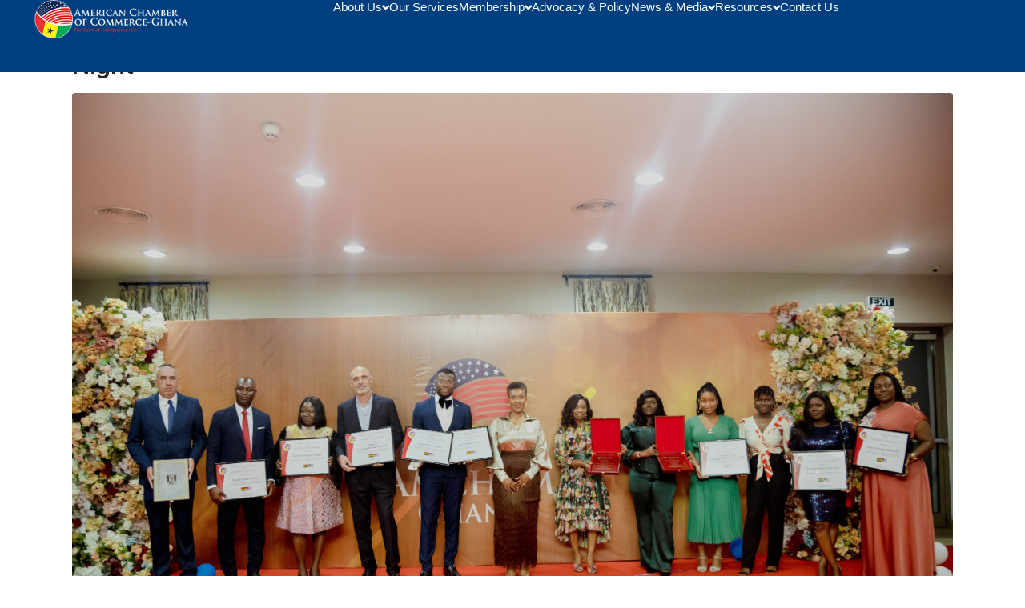

--- FILE ---
content_type: text/html; charset=UTF-8
request_url: https://amchamghana.org/tag/amcham-ghana-awards/
body_size: 132312
content:
<!DOCTYPE html><html lang="en-US"><head >	<meta charset="UTF-8" />
	<meta name="viewport" content="width=device-width, initial-scale=1" />
	<meta name='robots' content='index, follow, max-image-preview:large, max-snippet:-1, max-video-preview:-1' />

	<!-- This site is optimized with the Yoast SEO plugin v26.7 - https://yoast.com/wordpress/plugins/seo/ -->
	<title>AmCham Ghana Awards Archives - American Chamber of Commerce - Ghana</title>
	<link rel="canonical" href="https://amchamghana.org/tag/amcham-ghana-awards/" />
	<meta property="og:locale" content="en_US" />
	<meta property="og:type" content="article" />
	<meta property="og:title" content="AmCham Ghana Awards Archives - American Chamber of Commerce - Ghana" />
	<meta property="og:url" content="https://amchamghana.org/tag/amcham-ghana-awards/" />
	<meta property="og:site_name" content="American Chamber of Commerce - Ghana" />
	<meta name="twitter:card" content="summary_large_image" />
	<script type="application/ld+json" class="yoast-schema-graph">{"@context":"https://schema.org","@graph":[{"@type":"CollectionPage","@id":"https://amchamghana.org/tag/amcham-ghana-awards/","url":"https://amchamghana.org/tag/amcham-ghana-awards/","name":"AmCham Ghana Awards Archives - American Chamber of Commerce - Ghana","isPartOf":{"@id":"https://amchamghana.org/#website"},"primaryImageOfPage":{"@id":"https://amchamghana.org/tag/amcham-ghana-awards/#primaryimage"},"image":{"@id":"https://amchamghana.org/tag/amcham-ghana-awards/#primaryimage"},"thumbnailUrl":"https://amchamghana.org/wp-content/uploads/2018/03/KING6443-scaled.jpg","breadcrumb":{"@id":"https://amchamghana.org/tag/amcham-ghana-awards/#breadcrumb"},"inLanguage":"en-US"},{"@type":"ImageObject","inLanguage":"en-US","@id":"https://amchamghana.org/tag/amcham-ghana-awards/#primaryimage","url":"https://amchamghana.org/wp-content/uploads/2018/03/KING6443-scaled.jpg","contentUrl":"https://amchamghana.org/wp-content/uploads/2018/03/KING6443-scaled.jpg","width":2560,"height":1559},{"@type":"BreadcrumbList","@id":"https://amchamghana.org/tag/amcham-ghana-awards/#breadcrumb","itemListElement":[{"@type":"ListItem","position":1,"name":"Home","item":"https://amchamghana.org/"},{"@type":"ListItem","position":2,"name":"AmCham Ghana Awards"}]},{"@type":"WebSite","@id":"https://amchamghana.org/#website","url":"https://amchamghana.org/","name":"American Chamber of Commerce - Ghana","description":"AmCham Ghana","potentialAction":[{"@type":"SearchAction","target":{"@type":"EntryPoint","urlTemplate":"https://amchamghana.org/?s={search_term_string}"},"query-input":{"@type":"PropertyValueSpecification","valueRequired":true,"valueName":"search_term_string"}}],"inLanguage":"en-US"}]}</script>
	<!-- / Yoast SEO plugin. -->


<link rel='dns-prefetch' href='//maps.google.com' />
<link rel='dns-prefetch' href='//cdn.jsdelivr.net' />
<link rel='dns-prefetch' href='//stats.wp.com' />
<link rel='dns-prefetch' href='//fonts.googleapis.com' />
<link rel="alternate" type="application/rss+xml" title="American Chamber of Commerce - Ghana &raquo; Feed" href="https://amchamghana.org/feed/" />
<link rel="alternate" type="application/rss+xml" title="American Chamber of Commerce - Ghana &raquo; Comments Feed" href="https://amchamghana.org/comments/feed/" />
<link rel="alternate" type="application/rss+xml" title="American Chamber of Commerce - Ghana &raquo; AmCham Ghana Awards Tag Feed" href="https://amchamghana.org/tag/amcham-ghana-awards/feed/" />
<style id='wp-img-auto-sizes-contain-inline-css' type='text/css'>
img:is([sizes=auto i],[sizes^="auto," i]){contain-intrinsic-size:3000px 1500px}
/*# sourceURL=wp-img-auto-sizes-contain-inline-css */
</style>
<link rel='stylesheet' id='smls-fontawesome-style-css' href='https://amchamghana.org/wp-content/plugins/smart-logo-showcase/css/font-awesome.min.css?ver=2.1.1' type='text/css' media='all' />
<link rel='stylesheet' id='smls-popup-style-css' href='https://amchamghana.org/wp-content/plugins/smart-logo-showcase/css/lightbox.css?ver=2.1.1' type='text/css' media='all' />
<link rel='stylesheet' id='smls-google-fonts-sans-css' href='https://fonts.googleapis.com/css?family=Open+Sans%3A400%2C300%2C600%2C700%2C800&#038;ver=6.9' type='text/css' media='all' />
<link rel='stylesheet' id='smls-google-fonts-roboto-css' href='https://fonts.googleapis.com/css?family=Roboto%3A400%2C300italic%2C400italic%2C500%2C500italic%2C700%2C700italic%2C900italic%2C900&#038;ver=6.9' type='text/css' media='all' />
<link rel='stylesheet' id='smls-google-fonts-lato-css' href='https://fonts.googleapis.com/css?family=Lato%3A400%2C300italic%2C400italic%2C700%2C700italic%2C900italic%2C900&#038;ver=6.9' type='text/css' media='all' />
<link rel='stylesheet' id='smls-google-fonts-montserrat-css' href='https://fonts.googleapis.com/css?family=Montserrat%3A400%2C700&#038;ver=6.9' type='text/css' media='all' />
<link rel='stylesheet' id='smls-google-fonts-merriweather-css' href='https://fonts.googleapis.com/css?family=Merriweather+Sans%3A300%2C400%2C700%2C800+Sans%3A300%2C400%2C700&#038;ver=6.9' type='text/css' media='all' />
<link rel='stylesheet' id='smls-google-fonts-droid-css' href='https://fonts.googleapis.com/css?family=Droid+Sans%3A400%2C700&#038;ver=6.9' type='text/css' media='all' />
<link rel='stylesheet' id='smls-google-fonts-oxygen-css' href='https://fonts.googleapis.com/css?family=Oxygen%3A300%2C400%2C700&#038;ver=6.9' type='text/css' media='all' />
<link rel='stylesheet' id='smls-google-fonts-raleway-css' href='https://fonts.googleapis.com/css?family=Raleway%3A100%2C200%2C300%2C400%2C500%2C600%2C700%2C800%2C900&#038;ver=6.9' type='text/css' media='all' />
<link rel='stylesheet' id='smls-scroller-style-css' href='https://amchamghana.org/wp-content/plugins/smart-logo-showcase/css/jquery.mCustomScrollbar.css?ver=2.1.1' type='text/css' media='all' />
<link rel='stylesheet' id='smls-pretty-style-css' href='https://amchamghana.org/wp-content/plugins/smart-logo-showcase/css/prettyPhoto.css?ver=2.1.1' type='text/css' media='all' />
<link rel='stylesheet' id='smls-owl-style-css' href='https://amchamghana.org/wp-content/plugins/smart-logo-showcase/css/owl.carousel.css?ver=2.1.1' type='text/css' media='all' />
<link rel='stylesheet' id='smls-bxslider-style-css' href='https://amchamghana.org/wp-content/plugins/smart-logo-showcase/css/jquery.bxslider.css?ver=2.1.1' type='text/css' media='all' />
<link rel='stylesheet' id='smls-flipster-style-css' href='https://amchamghana.org/wp-content/plugins/smart-logo-showcase/css/jquery.flipster.css?ver=2.1.1' type='text/css' media='all' />
<link rel='stylesheet' id='smls-tooltip-style-css' href='https://amchamghana.org/wp-content/plugins/smart-logo-showcase/css/tooltipster.bundle.css?ver=2.1.1' type='text/css' media='all' />
<link rel='stylesheet' id='smls-frontend-style-css' href='https://amchamghana.org/wp-content/plugins/smart-logo-showcase/css/smls-frontend-style.css?ver=2.1.1' type='text/css' media='all' />
<link rel='stylesheet' id='smls-responsive-style-css' href='https://amchamghana.org/wp-content/plugins/smart-logo-showcase/css/smls-responsive.css?ver=2.1.1' type='text/css' media='all' />
<link rel='stylesheet' id='font-awesome-5-all-css' href='https://amchamghana.org/wp-content/plugins/elementor/assets/lib/font-awesome/css/all.min.css?ver=3.34.1' type='text/css' media='all' />
<link rel='stylesheet' id='font-awesome-4-shim-css' href='https://amchamghana.org/wp-content/plugins/elementor/assets/lib/font-awesome/css/v4-shims.min.css?ver=3.34.1' type='text/css' media='all' />
<link rel='stylesheet' id='bae-main-css' href='https://amchamghana.org/wp-content/plugins/document-embedder-addons-for-elementor/admin/assets/css/main.css?ver=6.9' type='text/css' media='all' />
<style id='wp-emoji-styles-inline-css' type='text/css'>

	img.wp-smiley, img.emoji {
		display: inline !important;
		border: none !important;
		box-shadow: none !important;
		height: 1em !important;
		width: 1em !important;
		margin: 0 0.07em !important;
		vertical-align: -0.1em !important;
		background: none !important;
		padding: 0 !important;
	}
/*# sourceURL=wp-emoji-styles-inline-css */
</style>
<link rel='stylesheet' id='wp-block-library-css' href='https://amchamghana.org/wp-includes/css/dist/block-library/style.min.css?ver=6.9' type='text/css' media='all' />
<style id='wp-block-library-theme-inline-css' type='text/css'>
.wp-block-audio :where(figcaption){color:#555;font-size:13px;text-align:center}.is-dark-theme .wp-block-audio :where(figcaption){color:#ffffffa6}.wp-block-audio{margin:0 0 1em}.wp-block-code{border:1px solid #ccc;border-radius:4px;font-family:Menlo,Consolas,monaco,monospace;padding:.8em 1em}.wp-block-embed :where(figcaption){color:#555;font-size:13px;text-align:center}.is-dark-theme .wp-block-embed :where(figcaption){color:#ffffffa6}.wp-block-embed{margin:0 0 1em}.blocks-gallery-caption{color:#555;font-size:13px;text-align:center}.is-dark-theme .blocks-gallery-caption{color:#ffffffa6}:root :where(.wp-block-image figcaption){color:#555;font-size:13px;text-align:center}.is-dark-theme :root :where(.wp-block-image figcaption){color:#ffffffa6}.wp-block-image{margin:0 0 1em}.wp-block-pullquote{border-bottom:4px solid;border-top:4px solid;color:currentColor;margin-bottom:1.75em}.wp-block-pullquote :where(cite),.wp-block-pullquote :where(footer),.wp-block-pullquote__citation{color:currentColor;font-size:.8125em;font-style:normal;text-transform:uppercase}.wp-block-quote{border-left:.25em solid;margin:0 0 1.75em;padding-left:1em}.wp-block-quote cite,.wp-block-quote footer{color:currentColor;font-size:.8125em;font-style:normal;position:relative}.wp-block-quote:where(.has-text-align-right){border-left:none;border-right:.25em solid;padding-left:0;padding-right:1em}.wp-block-quote:where(.has-text-align-center){border:none;padding-left:0}.wp-block-quote.is-large,.wp-block-quote.is-style-large,.wp-block-quote:where(.is-style-plain){border:none}.wp-block-search .wp-block-search__label{font-weight:700}.wp-block-search__button{border:1px solid #ccc;padding:.375em .625em}:where(.wp-block-group.has-background){padding:1.25em 2.375em}.wp-block-separator.has-css-opacity{opacity:.4}.wp-block-separator{border:none;border-bottom:2px solid;margin-left:auto;margin-right:auto}.wp-block-separator.has-alpha-channel-opacity{opacity:1}.wp-block-separator:not(.is-style-wide):not(.is-style-dots){width:100px}.wp-block-separator.has-background:not(.is-style-dots){border-bottom:none;height:1px}.wp-block-separator.has-background:not(.is-style-wide):not(.is-style-dots){height:2px}.wp-block-table{margin:0 0 1em}.wp-block-table td,.wp-block-table th{word-break:normal}.wp-block-table :where(figcaption){color:#555;font-size:13px;text-align:center}.is-dark-theme .wp-block-table :where(figcaption){color:#ffffffa6}.wp-block-video :where(figcaption){color:#555;font-size:13px;text-align:center}.is-dark-theme .wp-block-video :where(figcaption){color:#ffffffa6}.wp-block-video{margin:0 0 1em}:root :where(.wp-block-template-part.has-background){margin-bottom:0;margin-top:0;padding:1.25em 2.375em}
/*# sourceURL=/wp-includes/css/dist/block-library/theme.min.css */
</style>
<style id='classic-theme-styles-inline-css' type='text/css'>
/*! This file is auto-generated */
.wp-block-button__link{color:#fff;background-color:#32373c;border-radius:9999px;box-shadow:none;text-decoration:none;padding:calc(.667em + 2px) calc(1.333em + 2px);font-size:1.125em}.wp-block-file__button{background:#32373c;color:#fff;text-decoration:none}
/*# sourceURL=/wp-includes/css/classic-themes.min.css */
</style>
<style id='su-blogcard-style-inline-css' type='text/css'>
:where(.wp-block-su-blogcard){margin-block:1.5rem}.wp-block-su-blogcard{container-type:inline-size;--color-text:#18181b;--color-text-light:#71717b;--color-ui:#e4e4e7;--color-surface:#f4f4f5;--color-background:#fff;--border-radius:0.125rem;--block-padding:1rem 1.25rem;--gap:1rem;--image-width:5rem;--image-height:5rem}.dark .wp-block-su-blogcard{--color-text:#f4f4f5;--color-text-light:#9f9fa9;--color-ui:#27272a;--color-surface:#18181b;--color-background:#09090b;--color-white:#09090b}.wp-blogcard{background-color:var(--color-background);border:1px solid var(--color-ui);border-radius:var(--border-radius);color:var(--color-text);transition:background-color .2s ease;&:hover{background-color:var(--color-surface);color:var(--color-text)}}.wp-blogcard-item{display:flex;flex-direction:row-reverse;gap:var(--gap);padding:var(--padding);text-decoration:none!important}.wp-blogcard-figure{flex-shrink:0;height:var(--image-height);margin:0;overflow:hidden;width:var(--image-width)}.wp-blogcard-figure img{border-radius:var(--border-radius);height:100%;object-fit:cover;width:100%}.wp-blogcard-content{display:flex;flex:1;flex-direction:column;gap:.5rem}.wp-blogcard-title{color:var(--color-text);font-size:.875rem;font-weight:700}.wp-blogcard-description,.wp-blogcard-title{display:-webkit-box;-webkit-line-clamp:2;margin:0;overflow:hidden;word-break:break-word;-webkit-box-orient:vertical}.wp-blogcard-description{color:var(--color-text-light);font-size:.75rem;hyphens:auto}.wp-blogcard-cite{align-items:center;color:#999;display:flex;font-size:.9rem;margin:0}.wp-blogcard-favicon{border-radius:.125rem;height:16px;margin-right:.5rem;width:16px}.wp-blogcard-domain{color:var(--color-text-light);font-size:.675rem}@container (min-width: 32rem){.wp-blogcard{--padding:1.25rem;--gap:1.25rem;--image-width:6rem;--image-height:6rem}.wp-blogcard-title{font-size:1rem}.wp-blogcard-domain{font-size:.75rem}}

/*# sourceURL=https://amchamghana.org/wp-content/plugins/blogcard-for-wp/build/style-index.css */
</style>
<link rel='stylesheet' id='wp-components-css' href='https://amchamghana.org/wp-includes/css/dist/components/style.min.css?ver=6.9' type='text/css' media='all' />
<link rel='stylesheet' id='wp-preferences-css' href='https://amchamghana.org/wp-includes/css/dist/preferences/style.min.css?ver=6.9' type='text/css' media='all' />
<link rel='stylesheet' id='wp-block-editor-css' href='https://amchamghana.org/wp-includes/css/dist/block-editor/style.min.css?ver=6.9' type='text/css' media='all' />
<link rel='stylesheet' id='popup-maker-block-library-style-css' href='https://amchamghana.org/wp-content/plugins/popup-maker/dist/packages/block-library-style.css?ver=dbea705cfafe089d65f1' type='text/css' media='all' />
<link rel='stylesheet' id='campaign-archive-block-for-mailchimp-css' href='https://amchamghana.org/wp-content/plugins/campaign-archive-block-for-mailchimp/build/style-index.css?ver=2.2.1' type='text/css' media='all' />
<link rel='stylesheet' id='mediaelement-css' href='https://amchamghana.org/wp-includes/js/mediaelement/mediaelementplayer-legacy.min.css?ver=4.2.17' type='text/css' media='all' />
<link rel='stylesheet' id='wp-mediaelement-css' href='https://amchamghana.org/wp-includes/js/mediaelement/wp-mediaelement.min.css?ver=6.9' type='text/css' media='all' />
<style id='jetpack-sharing-buttons-style-inline-css' type='text/css'>
.jetpack-sharing-buttons__services-list{display:flex;flex-direction:row;flex-wrap:wrap;gap:0;list-style-type:none;margin:5px;padding:0}.jetpack-sharing-buttons__services-list.has-small-icon-size{font-size:12px}.jetpack-sharing-buttons__services-list.has-normal-icon-size{font-size:16px}.jetpack-sharing-buttons__services-list.has-large-icon-size{font-size:24px}.jetpack-sharing-buttons__services-list.has-huge-icon-size{font-size:36px}@media print{.jetpack-sharing-buttons__services-list{display:none!important}}.editor-styles-wrapper .wp-block-jetpack-sharing-buttons{gap:0;padding-inline-start:0}ul.jetpack-sharing-buttons__services-list.has-background{padding:1.25em 2.375em}
/*# sourceURL=https://amchamghana.org/wp-content/plugins/jetpack/_inc/blocks/sharing-buttons/view.css */
</style>
<link rel='stylesheet' id='jet-engine-frontend-css' href='https://amchamghana.org/wp-content/plugins/jet-engine/assets/css/frontend.css?ver=3.7.10' type='text/css' media='all' />
<style id='global-styles-inline-css' type='text/css'>
:root{--wp--preset--aspect-ratio--square: 1;--wp--preset--aspect-ratio--4-3: 4/3;--wp--preset--aspect-ratio--3-4: 3/4;--wp--preset--aspect-ratio--3-2: 3/2;--wp--preset--aspect-ratio--2-3: 2/3;--wp--preset--aspect-ratio--16-9: 16/9;--wp--preset--aspect-ratio--9-16: 9/16;--wp--preset--color--black: #000000;--wp--preset--color--cyan-bluish-gray: #abb8c3;--wp--preset--color--white: #ffffff;--wp--preset--color--pale-pink: #f78da7;--wp--preset--color--vivid-red: #cf2e2e;--wp--preset--color--luminous-vivid-orange: #ff6900;--wp--preset--color--luminous-vivid-amber: #fcb900;--wp--preset--color--light-green-cyan: #7bdcb5;--wp--preset--color--vivid-green-cyan: #00d084;--wp--preset--color--pale-cyan-blue: #8ed1fc;--wp--preset--color--vivid-cyan-blue: #0693e3;--wp--preset--color--vivid-purple: #9b51e0;--wp--preset--gradient--vivid-cyan-blue-to-vivid-purple: linear-gradient(135deg,rgb(6,147,227) 0%,rgb(155,81,224) 100%);--wp--preset--gradient--light-green-cyan-to-vivid-green-cyan: linear-gradient(135deg,rgb(122,220,180) 0%,rgb(0,208,130) 100%);--wp--preset--gradient--luminous-vivid-amber-to-luminous-vivid-orange: linear-gradient(135deg,rgb(252,185,0) 0%,rgb(255,105,0) 100%);--wp--preset--gradient--luminous-vivid-orange-to-vivid-red: linear-gradient(135deg,rgb(255,105,0) 0%,rgb(207,46,46) 100%);--wp--preset--gradient--very-light-gray-to-cyan-bluish-gray: linear-gradient(135deg,rgb(238,238,238) 0%,rgb(169,184,195) 100%);--wp--preset--gradient--cool-to-warm-spectrum: linear-gradient(135deg,rgb(74,234,220) 0%,rgb(151,120,209) 20%,rgb(207,42,186) 40%,rgb(238,44,130) 60%,rgb(251,105,98) 80%,rgb(254,248,76) 100%);--wp--preset--gradient--blush-light-purple: linear-gradient(135deg,rgb(255,206,236) 0%,rgb(152,150,240) 100%);--wp--preset--gradient--blush-bordeaux: linear-gradient(135deg,rgb(254,205,165) 0%,rgb(254,45,45) 50%,rgb(107,0,62) 100%);--wp--preset--gradient--luminous-dusk: linear-gradient(135deg,rgb(255,203,112) 0%,rgb(199,81,192) 50%,rgb(65,88,208) 100%);--wp--preset--gradient--pale-ocean: linear-gradient(135deg,rgb(255,245,203) 0%,rgb(182,227,212) 50%,rgb(51,167,181) 100%);--wp--preset--gradient--electric-grass: linear-gradient(135deg,rgb(202,248,128) 0%,rgb(113,206,126) 100%);--wp--preset--gradient--midnight: linear-gradient(135deg,rgb(2,3,129) 0%,rgb(40,116,252) 100%);--wp--preset--font-size--small: 13px;--wp--preset--font-size--medium: 20px;--wp--preset--font-size--large: 36px;--wp--preset--font-size--x-large: 42px;--wp--preset--spacing--20: 0.44rem;--wp--preset--spacing--30: 0.67rem;--wp--preset--spacing--40: 1rem;--wp--preset--spacing--50: 1.5rem;--wp--preset--spacing--60: 2.25rem;--wp--preset--spacing--70: 3.38rem;--wp--preset--spacing--80: 5.06rem;--wp--preset--shadow--natural: 6px 6px 9px rgba(0, 0, 0, 0.2);--wp--preset--shadow--deep: 12px 12px 50px rgba(0, 0, 0, 0.4);--wp--preset--shadow--sharp: 6px 6px 0px rgba(0, 0, 0, 0.2);--wp--preset--shadow--outlined: 6px 6px 0px -3px rgb(255, 255, 255), 6px 6px rgb(0, 0, 0);--wp--preset--shadow--crisp: 6px 6px 0px rgb(0, 0, 0);}:where(.is-layout-flex){gap: 0.5em;}:where(.is-layout-grid){gap: 0.5em;}body .is-layout-flex{display: flex;}.is-layout-flex{flex-wrap: wrap;align-items: center;}.is-layout-flex > :is(*, div){margin: 0;}body .is-layout-grid{display: grid;}.is-layout-grid > :is(*, div){margin: 0;}:where(.wp-block-columns.is-layout-flex){gap: 2em;}:where(.wp-block-columns.is-layout-grid){gap: 2em;}:where(.wp-block-post-template.is-layout-flex){gap: 1.25em;}:where(.wp-block-post-template.is-layout-grid){gap: 1.25em;}.has-black-color{color: var(--wp--preset--color--black) !important;}.has-cyan-bluish-gray-color{color: var(--wp--preset--color--cyan-bluish-gray) !important;}.has-white-color{color: var(--wp--preset--color--white) !important;}.has-pale-pink-color{color: var(--wp--preset--color--pale-pink) !important;}.has-vivid-red-color{color: var(--wp--preset--color--vivid-red) !important;}.has-luminous-vivid-orange-color{color: var(--wp--preset--color--luminous-vivid-orange) !important;}.has-luminous-vivid-amber-color{color: var(--wp--preset--color--luminous-vivid-amber) !important;}.has-light-green-cyan-color{color: var(--wp--preset--color--light-green-cyan) !important;}.has-vivid-green-cyan-color{color: var(--wp--preset--color--vivid-green-cyan) !important;}.has-pale-cyan-blue-color{color: var(--wp--preset--color--pale-cyan-blue) !important;}.has-vivid-cyan-blue-color{color: var(--wp--preset--color--vivid-cyan-blue) !important;}.has-vivid-purple-color{color: var(--wp--preset--color--vivid-purple) !important;}.has-black-background-color{background-color: var(--wp--preset--color--black) !important;}.has-cyan-bluish-gray-background-color{background-color: var(--wp--preset--color--cyan-bluish-gray) !important;}.has-white-background-color{background-color: var(--wp--preset--color--white) !important;}.has-pale-pink-background-color{background-color: var(--wp--preset--color--pale-pink) !important;}.has-vivid-red-background-color{background-color: var(--wp--preset--color--vivid-red) !important;}.has-luminous-vivid-orange-background-color{background-color: var(--wp--preset--color--luminous-vivid-orange) !important;}.has-luminous-vivid-amber-background-color{background-color: var(--wp--preset--color--luminous-vivid-amber) !important;}.has-light-green-cyan-background-color{background-color: var(--wp--preset--color--light-green-cyan) !important;}.has-vivid-green-cyan-background-color{background-color: var(--wp--preset--color--vivid-green-cyan) !important;}.has-pale-cyan-blue-background-color{background-color: var(--wp--preset--color--pale-cyan-blue) !important;}.has-vivid-cyan-blue-background-color{background-color: var(--wp--preset--color--vivid-cyan-blue) !important;}.has-vivid-purple-background-color{background-color: var(--wp--preset--color--vivid-purple) !important;}.has-black-border-color{border-color: var(--wp--preset--color--black) !important;}.has-cyan-bluish-gray-border-color{border-color: var(--wp--preset--color--cyan-bluish-gray) !important;}.has-white-border-color{border-color: var(--wp--preset--color--white) !important;}.has-pale-pink-border-color{border-color: var(--wp--preset--color--pale-pink) !important;}.has-vivid-red-border-color{border-color: var(--wp--preset--color--vivid-red) !important;}.has-luminous-vivid-orange-border-color{border-color: var(--wp--preset--color--luminous-vivid-orange) !important;}.has-luminous-vivid-amber-border-color{border-color: var(--wp--preset--color--luminous-vivid-amber) !important;}.has-light-green-cyan-border-color{border-color: var(--wp--preset--color--light-green-cyan) !important;}.has-vivid-green-cyan-border-color{border-color: var(--wp--preset--color--vivid-green-cyan) !important;}.has-pale-cyan-blue-border-color{border-color: var(--wp--preset--color--pale-cyan-blue) !important;}.has-vivid-cyan-blue-border-color{border-color: var(--wp--preset--color--vivid-cyan-blue) !important;}.has-vivid-purple-border-color{border-color: var(--wp--preset--color--vivid-purple) !important;}.has-vivid-cyan-blue-to-vivid-purple-gradient-background{background: var(--wp--preset--gradient--vivid-cyan-blue-to-vivid-purple) !important;}.has-light-green-cyan-to-vivid-green-cyan-gradient-background{background: var(--wp--preset--gradient--light-green-cyan-to-vivid-green-cyan) !important;}.has-luminous-vivid-amber-to-luminous-vivid-orange-gradient-background{background: var(--wp--preset--gradient--luminous-vivid-amber-to-luminous-vivid-orange) !important;}.has-luminous-vivid-orange-to-vivid-red-gradient-background{background: var(--wp--preset--gradient--luminous-vivid-orange-to-vivid-red) !important;}.has-very-light-gray-to-cyan-bluish-gray-gradient-background{background: var(--wp--preset--gradient--very-light-gray-to-cyan-bluish-gray) !important;}.has-cool-to-warm-spectrum-gradient-background{background: var(--wp--preset--gradient--cool-to-warm-spectrum) !important;}.has-blush-light-purple-gradient-background{background: var(--wp--preset--gradient--blush-light-purple) !important;}.has-blush-bordeaux-gradient-background{background: var(--wp--preset--gradient--blush-bordeaux) !important;}.has-luminous-dusk-gradient-background{background: var(--wp--preset--gradient--luminous-dusk) !important;}.has-pale-ocean-gradient-background{background: var(--wp--preset--gradient--pale-ocean) !important;}.has-electric-grass-gradient-background{background: var(--wp--preset--gradient--electric-grass) !important;}.has-midnight-gradient-background{background: var(--wp--preset--gradient--midnight) !important;}.has-small-font-size{font-size: var(--wp--preset--font-size--small) !important;}.has-medium-font-size{font-size: var(--wp--preset--font-size--medium) !important;}.has-large-font-size{font-size: var(--wp--preset--font-size--large) !important;}.has-x-large-font-size{font-size: var(--wp--preset--font-size--x-large) !important;}
:where(.wp-block-post-template.is-layout-flex){gap: 1.25em;}:where(.wp-block-post-template.is-layout-grid){gap: 1.25em;}
:where(.wp-block-term-template.is-layout-flex){gap: 1.25em;}:where(.wp-block-term-template.is-layout-grid){gap: 1.25em;}
:where(.wp-block-columns.is-layout-flex){gap: 2em;}:where(.wp-block-columns.is-layout-grid){gap: 2em;}
:root :where(.wp-block-pullquote){font-size: 1.5em;line-height: 1.6;}
/*# sourceURL=global-styles-inline-css */
</style>
<link rel='stylesheet' id='contact-form-7-css' href='https://amchamghana.org/wp-content/plugins/contact-form-7/includes/css/styles.css?ver=6.1.4' type='text/css' media='all' />
<link rel='stylesheet' id='ctf_styles-css' href='https://amchamghana.org/wp-content/plugins/custom-twitter-feeds/css/ctf-styles.min.css?ver=2.3.1' type='text/css' media='all' />
<link rel='stylesheet' id='ditty-displays-css' href='https://amchamghana.org/wp-content/plugins/ditty-news-ticker/assets/build/dittyDisplays.css?ver=3.1.63' type='text/css' media='all' />
<link rel='stylesheet' id='ditty-fontawesome-css' href='https://amchamghana.org/wp-content/plugins/ditty-news-ticker/includes/libs/fontawesome-6.4.0/css/all.css?ver=6.4.0' type='text/css' media='' />
<link rel='stylesheet' id='wpdm-fonticon-css' href='https://amchamghana.org/wp-content/plugins/download-manager/assets/wpdm-iconfont/css/wpdm-icons.css?ver=6.9' type='text/css' media='all' />
<link rel='stylesheet' id='wpdm-front-css' href='https://amchamghana.org/wp-content/plugins/download-manager/assets/css/front.min.css?ver=6.9' type='text/css' media='all' />
<link rel='stylesheet' id='wp-gmap-embed-front-css-css' href='https://amchamghana.org/wp-content/plugins/gmap-embed/public/assets/css/front_custom_style.css?ver=1737294148' type='text/css' media='all' />
<link rel='stylesheet' id='vsel-styles-css' href='https://amchamghana.org/wp-content/plugins/very-simple-event-list/css/vsel-style.min.css?ver=6.9' type='text/css' media='all' />
<link rel='stylesheet' id='mc4wp-form-themes-css' href='https://amchamghana.org/wp-content/plugins/mailchimp-for-wp/assets/css/form-themes.css?ver=4.10.9' type='text/css' media='all' />
<link rel='stylesheet' id='dearflip-css-css' href='https://cdn.jsdelivr.net/npm/@dearhive/dearflip-jquery-flipbook@1.7.3/dflip/css/dflip.min.css?ver=1.7.3' type='text/css' media='all' />
<link rel='stylesheet' id='jupiterx-popups-animation-css' href='https://amchamghana.org/wp-content/plugins/jupiterx-core/includes/extensions/raven/assets/lib/animate/animate.min.css?ver=4.13.0' type='text/css' media='all' />
<link rel='stylesheet' id='jupiterx-css' href='https://amchamghana.org/wp-content/themes/jupiterx/lib/assets/dist/css/frontend.min.css?ver=4.13.0' type='text/css' media='all' />
<link rel='stylesheet' id='jupiterx-elements-dynamic-styles-css' href='https://amchamghana.org/wp-content/uploads/jupiterx/compiler/jupiterx-elements-dynamic-styles/style.css?ver=f1d88c5' type='text/css' media='all' />
<link rel='stylesheet' id='e-sticky-css' href='https://amchamghana.org/wp-content/plugins/elementor-pro/assets/css/modules/sticky.min.css?ver=3.34.0' type='text/css' media='all' />
<link rel='stylesheet' id='elementor-frontend-css' href='https://amchamghana.org/wp-content/plugins/elementor/assets/css/frontend.min.css?ver=3.34.1' type='text/css' media='all' />
<link rel='stylesheet' id='widget-social-icons-css' href='https://amchamghana.org/wp-content/plugins/elementor/assets/css/widget-social-icons.min.css?ver=3.34.1' type='text/css' media='all' />
<link rel='stylesheet' id='e-apple-webkit-css' href='https://amchamghana.org/wp-content/plugins/elementor/assets/css/conditionals/apple-webkit.min.css?ver=3.34.1' type='text/css' media='all' />
<link rel='stylesheet' id='widget-heading-css' href='https://amchamghana.org/wp-content/plugins/elementor/assets/css/widget-heading.min.css?ver=3.34.1' type='text/css' media='all' />
<link rel='stylesheet' id='widget-icon-list-css' href='https://amchamghana.org/wp-content/plugins/elementor/assets/css/widget-icon-list.min.css?ver=3.34.1' type='text/css' media='all' />
<link rel='stylesheet' id='elementor-icons-css' href='https://amchamghana.org/wp-content/plugins/elementor/assets/lib/eicons/css/elementor-icons.min.css?ver=5.45.0' type='text/css' media='all' />
<link rel='stylesheet' id='font-awesome-css' href='https://amchamghana.org/wp-content/plugins/post-carousel/public/assets/css/font-awesome.min.css?ver=3.0.12' type='text/css' media='all' />
<link rel='stylesheet' id='jupiterx-core-raven-frontend-css' href='https://amchamghana.org/wp-content/plugins/jupiterx-core/includes/extensions/raven/assets/css/frontend.min.css?ver=6.9' type='text/css' media='all' />
<link rel='stylesheet' id='elementor-post-30385-css' href='https://amchamghana.org/wp-content/uploads/elementor/css/post-30385.css?ver=1768230121' type='text/css' media='all' />
<link rel='stylesheet' id='flatpickr-css' href='https://amchamghana.org/wp-content/plugins/elementor/assets/lib/flatpickr/flatpickr.min.css?ver=4.6.13' type='text/css' media='all' />
<link rel='stylesheet' id='elementor-post-30571-css' href='https://amchamghana.org/wp-content/uploads/elementor/css/post-30571.css?ver=1768301182' type='text/css' media='all' />
<link rel='stylesheet' id='elementor-post-30830-css' href='https://amchamghana.org/wp-content/uploads/elementor/css/post-30830.css?ver=1768236122' type='text/css' media='all' />
<link rel='stylesheet' id='eael-general-css' href='https://amchamghana.org/wp-content/plugins/essential-addons-for-elementor-lite/assets/front-end/css/view/general.min.css?ver=6.5.6' type='text/css' media='all' />
<link rel='stylesheet' id='elementor-gf-robotoslab-css' href='https://fonts.googleapis.com/css?family=Roboto+Slab:100,100italic,200,200italic,300,300italic,400,400italic,500,500italic,600,600italic,700,700italic,800,800italic,900,900italic&#038;display=swap' type='text/css' media='all' />
<link rel='stylesheet' id='elementor-gf-roboto-css' href='https://fonts.googleapis.com/css?family=Roboto:100,100italic,200,200italic,300,300italic,400,400italic,500,500italic,600,600italic,700,700italic,800,800italic,900,900italic&#038;display=swap' type='text/css' media='all' />
<link rel='stylesheet' id='elementor-gf-inter-css' href='https://fonts.googleapis.com/css?family=Inter:100,100italic,200,200italic,300,300italic,400,400italic,500,500italic,600,600italic,700,700italic,800,800italic,900,900italic&#038;display=swap' type='text/css' media='all' />
<link rel='stylesheet' id='elementor-icons-shared-0-css' href='https://amchamghana.org/wp-content/plugins/elementor/assets/lib/font-awesome/css/fontawesome.min.css?ver=5.15.3' type='text/css' media='all' />
<link rel='stylesheet' id='elementor-icons-fa-solid-css' href='https://amchamghana.org/wp-content/plugins/elementor/assets/lib/font-awesome/css/solid.min.css?ver=5.15.3' type='text/css' media='all' />
<link rel='stylesheet' id='elementor-icons-fa-brands-css' href='https://amchamghana.org/wp-content/plugins/elementor/assets/lib/font-awesome/css/brands.min.css?ver=5.15.3' type='text/css' media='all' />
<script type="text/javascript" src="https://amchamghana.org/wp-includes/js/jquery/jquery.min.js?ver=3.7.1" id="jquery-core-js"></script>
<script type="text/javascript" src="https://amchamghana.org/wp-includes/js/jquery/jquery-migrate.min.js?ver=3.4.1" id="jquery-migrate-js"></script>
<script type="text/javascript" src="https://amchamghana.org/wp-content/plugins/smart-logo-showcase/js/lightbox.js?ver=2.1.1" id="smls-popup-script-js"></script>
<script type="text/javascript" src="https://amchamghana.org/wp-content/plugins/smart-logo-showcase/js/jquery.mCustomScrollbar.concat.min.js?ver=2.1.1" id="smls-scroller-script-js"></script>
<script type="text/javascript" src="https://amchamghana.org/wp-content/plugins/smart-logo-showcase/js/jquery.prettyPhoto.js?ver=2.1.1" id="smls-pretty-script-js"></script>
<script type="text/javascript" src="https://amchamghana.org/wp-content/plugins/smart-logo-showcase/js/imagesloaded.min.js?ver=2.1.1" id="smls-imageload-script-js"></script>
<script type="text/javascript" src="https://amchamghana.org/wp-content/plugins/smart-logo-showcase/js/isotope.js?ver=2.1.1" id="smls-filter-script-js"></script>
<script type="text/javascript" src="https://amchamghana.org/wp-content/plugins/smart-logo-showcase/js/owl.carousel.js?ver=2.1.1" id="smls-owl-script-js"></script>
<script type="text/javascript" src="https://amchamghana.org/wp-content/plugins/smart-logo-showcase/js/jquery.bxslider.js?ver=2.1.1" id="smls-bxslider-script-js"></script>
<script type="text/javascript" src="https://amchamghana.org/wp-content/plugins/smart-logo-showcase/js/jquery.flipster.js?ver=2.1.1" id="smls-flipster-script-js"></script>
<script type="text/javascript" src="https://amchamghana.org/wp-content/plugins/smart-logo-showcase/js/tooltipster.bundle.js?ver=2.1.1" id="smls-tooltip-script-js"></script>
<script type="text/javascript" id="smls-frontend-script-js-extra">
/* <![CDATA[ */
var smls_frontend_js_params = {"ajax_url":"https://amchamghana.org/wp-admin/admin-ajax.php","ajax_nonce":"54db0fd32c"};
var smls_frontend_js_params = {"ajax_url":"https://amchamghana.org/wp-admin/admin-ajax.php","ajax_nonce":"54db0fd32c"};
//# sourceURL=smls-frontend-script-js-extra
/* ]]> */
</script>
<script type="text/javascript" src="https://amchamghana.org/wp-content/plugins/smart-logo-showcase/js/smls-frontend-script.js?ver=2.1.1" id="smls-frontend-script-js"></script>
<script type="text/javascript" src="https://amchamghana.org/wp-content/plugins/elementor/assets/lib/font-awesome/js/v4-shims.min.js?ver=3.34.1" id="font-awesome-4-shim-js"></script>
<script type="text/javascript" src="https://amchamghana.org/wp-content/plugins/download-manager/assets/js/wpdm.min.js?ver=6.9" id="wpdm-frontend-js-js"></script>
<script type="text/javascript" id="wpdm-frontjs-js-extra">
/* <![CDATA[ */
var wpdm_url = {"home":"https://amchamghana.org/","site":"https://amchamghana.org/","ajax":"https://amchamghana.org/wp-admin/admin-ajax.php"};
var wpdm_js = {"spinner":"\u003Ci class=\"wpdm-icon wpdm-sun wpdm-spin\"\u003E\u003C/i\u003E","client_id":"0d6e0bf7690b8b0b0abd250f7149528f"};
var wpdm_strings = {"pass_var":"Password Verified!","pass_var_q":"Please click following button to start download.","start_dl":"Start Download"};
//# sourceURL=wpdm-frontjs-js-extra
/* ]]> */
</script>
<script type="text/javascript" src="https://amchamghana.org/wp-content/plugins/download-manager/assets/js/front.min.js?ver=3.3.44" id="wpdm-frontjs-js"></script>
<script type="text/javascript" src="https://maps.google.com/maps/api/js?key=AIzaSyCyJCfP4yFcFnuiq1b5e2hi9fwNQqwtPbY&amp;libraries=places&amp;language=en&amp;region=US&amp;callback=Function.prototype&amp;ver=6.9" id="wp-gmap-api-js"></script>
<script type="text/javascript" id="wp-gmap-api-js-after">
/* <![CDATA[ */
/* <![CDATA[ */

var wgm_status = {"l_api":"always","p_api":"N","i_p":false,"d_f_s_c":"N","d_s_v":"N","d_z_c":"N","d_p_c":"N","d_m_t_c":"N","d_m_w_z":"N","d_m_d":"N","d_m_d_c_z":"N","e_d_f_a_c":"N"};
/* ]]]]><![CDATA[> */
//# sourceURL=wp-gmap-api-js-after
/* ]]> */
</script>
<script type="text/javascript" src="https://amchamghana.org/wp-content/themes/jupiterx/lib/assets/dist/js/utils.min.js?ver=4.13.0" id="jupiterx-utils-js"></script>
<link rel="https://api.w.org/" href="https://amchamghana.org/wp-json/" /><link rel="alternate" title="JSON" type="application/json" href="https://amchamghana.org/wp-json/wp/v2/tags/373" /><link rel="EditURI" type="application/rsd+xml" title="RSD" href="https://amchamghana.org/xmlrpc.php?rsd" />
<meta name="generator" content="WordPress 6.9" />
<!-- Start Genie WP Favicon -->
<link rel="shortcut icon" href="https://amchamghana.org/wp-content/uploads/gwpf_icon/favicon.png" />
<link rel="apple-touch-icon" href="https://amchamghana.org/wp-content/uploads/gwpf_icon/favicon.png" />
<!-- End Genie WP Favicon -->
<script>
document.addEventListener('DOMContentLoaded', function () {

    // Try all possible Jupiter X header containers
    const header =
        document.querySelector('.jupiterx-header') ||
        document.querySelector('.jupiterx-header-inner') ||
        document.querySelector('section.sticky-header');

    if (!header) return;

    // Force transparent on load
    header.style.backgroundColor = 'transparent';
    header.style.transition = 'background-color 0.4s ease';

    window.addEventListener('scroll', function () {
        if (window.scrollY > 200) {
            header.style.backgroundColor = '#003f7f';
        } else {
            header.style.backgroundColor = 'transparent';
        }
    });
});
</script>	<style>img#wpstats{display:none}</style>
		<link rel="apple-touch-icon" sizes="180x180" href="/wp-content/uploads/fbrfg/apple-touch-icon.png">
<link rel="icon" type="image/png" sizes="32x32" href="/wp-content/uploads/fbrfg/favicon-32x32.png">
<link rel="icon" type="image/png" sizes="16x16" href="/wp-content/uploads/fbrfg/favicon-16x16.png">
<link rel="manifest" href="/wp-content/uploads/fbrfg/site.webmanifest">
<link rel="mask-icon" href="/wp-content/uploads/fbrfg/safari-pinned-tab.svg" color="#5bbad5">
<link rel="shortcut icon" href="/wp-content/uploads/fbrfg/favicon.ico">
<meta name="msapplication-TileColor" content="#da532c">
<meta name="msapplication-config" content="/wp-content/uploads/fbrfg/browserconfig.xml">
<meta name="theme-color" content="#ffffff"><!-- Analytics by WP Statistics - https://wp-statistics.com -->
<meta name="generator" content="Elementor 3.34.1; features: additional_custom_breakpoints; settings: css_print_method-external, google_font-enabled, font_display-swap">
			<style>
				.e-con.e-parent:nth-of-type(n+4):not(.e-lazyloaded):not(.e-no-lazyload),
				.e-con.e-parent:nth-of-type(n+4):not(.e-lazyloaded):not(.e-no-lazyload) * {
					background-image: none !important;
				}
				@media screen and (max-height: 1024px) {
					.e-con.e-parent:nth-of-type(n+3):not(.e-lazyloaded):not(.e-no-lazyload),
					.e-con.e-parent:nth-of-type(n+3):not(.e-lazyloaded):not(.e-no-lazyload) * {
						background-image: none !important;
					}
				}
				@media screen and (max-height: 640px) {
					.e-con.e-parent:nth-of-type(n+2):not(.e-lazyloaded):not(.e-no-lazyload),
					.e-con.e-parent:nth-of-type(n+2):not(.e-lazyloaded):not(.e-no-lazyload) * {
						background-image: none !important;
					}
				}
			</style>
			<meta name="generator" content="Powered by Slider Revolution 6.7.40 - responsive, Mobile-Friendly Slider Plugin for WordPress with comfortable drag and drop interface." />
<link rel="icon" href="https://amchamghana.org/wp-content/uploads/2018/03/cropped-art1-32x32.png" sizes="32x32" />
<link rel="icon" href="https://amchamghana.org/wp-content/uploads/2018/03/cropped-art1-192x192.png" sizes="192x192" />
<link rel="apple-touch-icon" href="https://amchamghana.org/wp-content/uploads/2018/03/cropped-art1-180x180.png" />
<meta name="msapplication-TileImage" content="https://amchamghana.org/wp-content/uploads/2018/03/cropped-art1-270x270.png" />
<script data-jetpack-boost="ignore">function setREVStartSize(e){
			//window.requestAnimationFrame(function() {
				window.RSIW = window.RSIW===undefined ? window.innerWidth : window.RSIW;
				window.RSIH = window.RSIH===undefined ? window.innerHeight : window.RSIH;
				try {
					var pw = document.getElementById(e.c).parentNode.offsetWidth,
						newh;
					pw = pw===0 || isNaN(pw) || (e.l=="fullwidth" || e.layout=="fullwidth") ? window.RSIW : pw;
					e.tabw = e.tabw===undefined ? 0 : parseInt(e.tabw);
					e.thumbw = e.thumbw===undefined ? 0 : parseInt(e.thumbw);
					e.tabh = e.tabh===undefined ? 0 : parseInt(e.tabh);
					e.thumbh = e.thumbh===undefined ? 0 : parseInt(e.thumbh);
					e.tabhide = e.tabhide===undefined ? 0 : parseInt(e.tabhide);
					e.thumbhide = e.thumbhide===undefined ? 0 : parseInt(e.thumbhide);
					e.mh = e.mh===undefined || e.mh=="" || e.mh==="auto" ? 0 : parseInt(e.mh,0);
					if(e.layout==="fullscreen" || e.l==="fullscreen")
						newh = Math.max(e.mh,window.RSIH);
					else{
						e.gw = Array.isArray(e.gw) ? e.gw : [e.gw];
						for (var i in e.rl) if (e.gw[i]===undefined || e.gw[i]===0) e.gw[i] = e.gw[i-1];
						e.gh = e.el===undefined || e.el==="" || (Array.isArray(e.el) && e.el.length==0)? e.gh : e.el;
						e.gh = Array.isArray(e.gh) ? e.gh : [e.gh];
						for (var i in e.rl) if (e.gh[i]===undefined || e.gh[i]===0) e.gh[i] = e.gh[i-1];
											
						var nl = new Array(e.rl.length),
							ix = 0,
							sl;
						e.tabw = e.tabhide>=pw ? 0 : e.tabw;
						e.thumbw = e.thumbhide>=pw ? 0 : e.thumbw;
						e.tabh = e.tabhide>=pw ? 0 : e.tabh;
						e.thumbh = e.thumbhide>=pw ? 0 : e.thumbh;
						for (var i in e.rl) nl[i] = e.rl[i]<window.RSIW ? 0 : e.rl[i];
						sl = nl[0];
						for (var i in nl) if (sl>nl[i] && nl[i]>0) { sl = nl[i]; ix=i;}
						var m = pw>(e.gw[ix]+e.tabw+e.thumbw) ? 1 : (pw-(e.tabw+e.thumbw)) / (e.gw[ix]);
						newh =  (e.gh[ix] * m) + (e.tabh + e.thumbh);
					}
					var el = document.getElementById(e.c);
					if (el!==null && el) el.style.height = newh+"px";
					el = document.getElementById(e.c+"_wrapper");
					if (el!==null && el) {
						el.style.height = newh+"px";
						el.style.display = "block";
					}
				} catch(e){
					console.log("Failure at Presize of Slider:" + e)
				}
			//});
		  };</script>
<meta name="generator" content="WordPress Download Manager 3.3.44" />
                <style>
        /* WPDM Link Template Styles */        </style>
                <style>

            :root {
                --color-primary: #4a8eff;
                --color-primary-rgb: 74, 142, 255;
                --color-primary-hover: #5998ff;
                --color-primary-active: #3281ff;
                --clr-sec: #6c757d;
                --clr-sec-rgb: 108, 117, 125;
                --clr-sec-hover: #6c757d;
                --clr-sec-active: #6c757d;
                --color-secondary: #6c757d;
                --color-secondary-rgb: 108, 117, 125;
                --color-secondary-hover: #6c757d;
                --color-secondary-active: #6c757d;
                --color-success: #018e11;
                --color-success-rgb: 1, 142, 17;
                --color-success-hover: #0aad01;
                --color-success-active: #0c8c01;
                --color-info: #2CA8FF;
                --color-info-rgb: 44, 168, 255;
                --color-info-hover: #2CA8FF;
                --color-info-active: #2CA8FF;
                --color-warning: #FFB236;
                --color-warning-rgb: 255, 178, 54;
                --color-warning-hover: #FFB236;
                --color-warning-active: #FFB236;
                --color-danger: #ff5062;
                --color-danger-rgb: 255, 80, 98;
                --color-danger-hover: #ff5062;
                --color-danger-active: #ff5062;
                --color-green: #30b570;
                --color-blue: #0073ff;
                --color-purple: #8557D3;
                --color-red: #ff5062;
                --color-muted: rgba(69, 89, 122, 0.6);
                --wpdm-font: "Sen", -apple-system, BlinkMacSystemFont, "Segoe UI", Roboto, Helvetica, Arial, sans-serif, "Apple Color Emoji", "Segoe UI Emoji", "Segoe UI Symbol";
            }

            .wpdm-download-link.btn.btn-primary {
                border-radius: 4px;
            }


        </style>
        </head><body class="archive tag tag-amcham-ghana-awards tag-373 wp-theme-jupiterx no-js elementor-default elementor-kit-30385" itemscope="itemscope" itemtype="http://schema.org/WebPage"><a class="jupiterx-a11y jupiterx-a11y-skip-navigation-link" href="#jupiterx-main">Skip to content</a><div class="jupiterx-site"><header class="jupiterx-header" data-jupiterx-settings="{&quot;breakpoint&quot;:&quot;767.98&quot;,&quot;behavior&quot;:&quot;&quot;,&quot;elementor_header_overlay_content&quot;:&quot;yes&quot;,&quot;elementor_header_behavior&quot;:&quot;sticky&quot;}" role="banner" itemscope="itemscope" itemtype="http://schema.org/WPHeader"><style>.elementor-31175 .elementor-element.elementor-element-803572e{--display:flex;--min-height:90px;--flex-direction:row;--container-widget-width:calc( ( 1 - var( --container-widget-flex-grow ) ) * 100% );--container-widget-height:100%;--container-widget-flex-grow:1;--container-widget-align-self:stretch;--flex-wrap-mobile:wrap;--justify-content:space-between;--align-items:center;--gap:20px 20px;--row-gap:20px;--column-gap:20px;--margin-top:0px;--margin-bottom:0px;--margin-left:0px;--margin-right:0px;--padding-top:0px;--padding-bottom:0px;--padding-left:40px;--padding-right:50px;}.elementor-31175 .elementor-element.elementor-element-803572e:not(.elementor-motion-effects-element-type-background), .elementor-31175 .elementor-element.elementor-element-803572e > .elementor-motion-effects-container > .elementor-motion-effects-layer{background-color:#003F7F;}.elementor-31175 .elementor-element.elementor-element-b11a048{--display:flex;--min-height:60px;--gap:0px 0px;--row-gap:0px;--column-gap:0px;--margin-top:0px;--margin-bottom:0px;--margin-left:-15px;--margin-right:0px;--padding-top:0px;--padding-bottom:0px;--padding-left:0px;--padding-right:0px;}.elementor-31175 .elementor-element.elementor-element-faad439 .raven-site-logo img, .elementor-31175 .elementor-element.elementor-element-faad439 .raven-site-logo svg{width:273px;max-width:100%;}.elementor-31175 .elementor-element.elementor-element-faad439 .raven-site-logo{text-align:left;}.elementor-31175 .elementor-element.elementor-element-db64292{--display:flex;--min-height:0px;--gap:0px 0px;--row-gap:0px;--column-gap:0px;--flex-wrap:nowrap;--padding-top:0px;--padding-bottom:0px;--padding-left:0px;--padding-right:0px;}.elementor-31175 .elementor-element.elementor-element-db64292.e-con{--order:99999 /* order end hack */;--flex-grow:0;--flex-shrink:0;}.elementor-widget-raven-advanced-nav-menu nav.raven-adnav-menu-main:not(.raven-adnav-menu-dropdown):not(.raven-adnav-menu-offcanvas) .raven-adnav-menu > li > a.raven-menu-item span.link-label{font-family:var( --e-global-typography-text-font-family ), Sans-serif;font-weight:var( --e-global-typography-text-font-weight );}.elementor-widget-raven-advanced-nav-menu nav.raven-adnav-menu-main:not(.raven-adnav-menu-dropdown):not(.raven-adnav-menu-offcanvas) .raven-adnav-menu > li > a:not(.active-link){color:var( --e-global-color-text );}.elementor-widget-raven-advanced-nav-menu nav.raven-adnav-menu-main:not(.raven-adnav-menu-dropdown):not(.raven-adnav-menu-offcanvas) .raven-adnav-menu > li:hover > a:not(.active-link){color:var( --e-global-color-accent );}.elementor-widget-raven-advanced-nav-menu nav.raven-adnav-menu-main:not(.raven-adnav-menu-dropdown):not(.raven-adnav-menu-offcanvas) .raven-adnav-menu > li > a.active-link{color:var( --e-global-color-accent );}.elementor-widget-raven-advanced-nav-menu nav.raven-adnav-menu-main:not(.raven-adnav-menu-dropdown):not(.raven-adnav-menu-offcanvas) ul.submenu > li > a.raven-submenu-item span.link-label{font-family:var( --e-global-typography-text-font-family ), Sans-serif;font-weight:var( --e-global-typography-text-font-weight );}.elementor-widget-raven-advanced-nav-menu nav.raven-adnav-menu-main.raven-adnav-menu-offcanvas ul.submenu > li > a.raven-submenu-item span.link-label{font-family:var( --e-global-typography-text-font-family ), Sans-serif;font-weight:var( --e-global-typography-text-font-weight );}.elementor-widget-raven-advanced-nav-menu nav.raven-adnav-menu-main:not(.raven-adnav-menu-dropdown) ul.submenu > li > a.raven-submenu-item{color:var( --e-global-color-text );}.elementor-widget-raven-advanced-nav-menu nav.raven-adnav-menu-mobile ul.submenu > li > a.raven-submenu-item{color:var( --e-global-color-text );}.elementor-widget-raven-advanced-nav-menu nav.raven-adnav-menu-main.raven-adnav-menu-offcanvas ul.submenu > li > a.raven-submenu-item{color:var( --e-global-color-text );}.elementor-widget-raven-advanced-nav-menu nav.raven-adnav-menu-main:not(.raven-adnav-menu-dropdown) ul.submenu > li > a:hover:not(.active-link){color:var( --e-global-color-accent );}.elementor-widget-raven-advanced-nav-menu nav.raven-adnav-menu-mobile ul.submenu > li > a:hover:not(.active-link){color:var( --e-global-color-accent );}.elementor-widget-raven-advanced-nav-menu nav.raven-adnav-menu-main.raven-adnav-menu-offcanvas ul.submenu > li > a:hover:not(.active-link){color:var( --e-global-color-accent );}.elementor-widget-raven-advanced-nav-menu nav.raven-adnav-menu-main:not(.raven-adnav-menu-dropdown) ul.submenu > li > a.active-link{color:var( --e-global-color-accent );}.elementor-widget-raven-advanced-nav-menu nav.raven-adnav-menu-mobile ul.submenu > li > a.active-link{color:var( --e-global-color-accent );}.elementor-widget-raven-advanced-nav-menu nav.raven-adnav-menu-main.raven-adnav-menu-offcanvas ul.submenu > li > a.active-link{color:var( --e-global-color-accent );}
					.elementor-widget-raven-advanced-nav-menu nav.raven-adnav-menu-mobile ul.raven-adnav-menu li > a span.link-label,
					.elementor-widget-raven-advanced-nav-menu nav.raven-adnav-menu-main.raven-adnav-menu-dropdown ul.raven-adnav-menu li > a span.link-label,
					.elementor-widget-raven-advanced-nav-menu nav.raven-adnav-menu-main.raven-adnav-menu-offcanvas ul.raven-adnav-menu li > a span.link-label
				{font-family:var( --e-global-typography-text-font-family ), Sans-serif;font-weight:var( --e-global-typography-text-font-weight );}.elementor-widget-raven-advanced-nav-menu nav.raven-adnav-menu-mobile .raven-adnav-menu li > a.raven-menu-item{color:var( --e-global-color-text );}.elementor-widget-raven-advanced-nav-menu nav.raven-adnav-menu-main.raven-adnav-menu-dropdown .raven-adnav-menu li > a.raven-menu-item{color:var( --e-global-color-text );}.elementor-widget-raven-advanced-nav-menu nav.raven-adnav-menu-main.raven-adnav-menu-offcanvas .raven-adnav-menu li > a.raven-menu-item{color:var( --e-global-color-text );}.elementor-widget-raven-advanced-nav-menu nav.raven-adnav-menu-mobile .raven-adnav-menu li > a.raven-menu-item:not(.active-link):hover{color:var( --e-global-color-accent );}.elementor-widget-raven-advanced-nav-menu nav.raven-adnav-menu-main.raven-adnav-menu-dropdown .raven-adnav-menu li > a.raven-menu-item:not(.active-link):hover{color:var( --e-global-color-accent );}.elementor-widget-raven-advanced-nav-menu nav.raven-adnav-menu-main.raven-adnav-menu-offcanvas .raven-adnav-menu li > a.raven-menu-item:not(.active-link):hover{color:var( --e-global-color-accent );}.elementor-widget-raven-advanced-nav-menu nav.raven-adnav-menu-mobile .raven-adnav-menu li > a.raven-menu-item:not(.active-link).highlighted{color:var( --e-global-color-accent );}.elementor-widget-raven-advanced-nav-menu nav.raven-adnav-menu-main.raven-adnav-menu-dropdown .raven-adnav-menu li > a.raven-menu-item:not(.active-link).highlighted{color:var( --e-global-color-accent );}.elementor-widget-raven-advanced-nav-menu nav.raven-adnav-menu-main.raven-adnav-menu-offcanvas .raven-adnav-menu li > a.raven-menu-item:not(.active-link).highlighted{color:var( --e-global-color-accent );}.elementor-widget-raven-advanced-nav-menu .raven-adnav-menu-mobile .raven-adnav-menu li > a.active-link{color:var( --e-global-color-accent );}.elementor-widget-raven-advanced-nav-menu nav.raven-adnav-menu-main.raven-adnav-menu-dropdown .raven-adnav-menu li > a.active-link{color:var( --e-global-color-accent );}.elementor-widget-raven-advanced-nav-menu nav.raven-adnav-menu-main.raven-adnav-menu-offcanvas .raven-adnav-menu li > a.active-link{color:var( --e-global-color-accent );}.elementor-31175 .elementor-element.elementor-element-8ad5361 nav.raven-adnav-menu-horizontal ul.submenu a.raven-link-item{justify-content:center;}.elementor-31175 .elementor-element.elementor-element-8ad5361 nav.raven-adnav-menu-vertical ul.submenu a.raven-link-item{justify-content:center;}.elementor-31175 .elementor-element.elementor-element-8ad5361 nav.raven-adnav-menu-offcanvas ul.submenu a.raven-link-item{justify-content:center;}.elementor-31175 .elementor-element.elementor-element-8ad5361 > .elementor-widget-container{margin:0px 0px 0px 0px;}.elementor-31175 .elementor-element.elementor-element-8ad5361 nav.raven-adnav-menu-main:not(.raven-adnav-menu-dropdown):not(.raven-adnav-menu-offcanvas) .raven-adnav-menu > li > a.raven-menu-item span.link-label{font-family:"Helvetica", Sans-serif;font-weight:500;line-height:18px;}.elementor-31175 .elementor-element.elementor-element-8ad5361 nav.raven-adnav-menu-main:not(.raven-adnav-menu-dropdown):not(.raven-adnav-menu-offcanvas) .raven-adnav-menu > li > a.raven-menu-item{font-size:15px;padding:0px 0px 0px 0px;}.elementor-31175 .elementor-element.elementor-element-8ad5361 nav.raven-adnav-menu-main:not(.raven-adnav-menu-dropdown):not(.raven-adnav-menu-offcanvas) .raven-adnav-menu > li > a.raven-menu-item svg.sub-arrow{width:15px;height:15px;}.elementor-31175 .elementor-element.elementor-element-8ad5361 nav.raven-adnav-menu-main:not(.raven-adnav-menu-dropdown):not(.raven-adnav-menu-offcanvas) .raven-adnav-menu > li > a.raven-menu-item .sub-arrow svg{width:15px;height:15px;}.elementor-31175 .elementor-element.elementor-element-8ad5361{--menu-item-gap:30px;--menu-items-bg-normal:#02010100;--menu-icon-size:0px;--menu-icon-spacing:0px;--menu-icon-color-normal:#666666;--menu-icon-color-hover:#000000;--menu-icon-color-active:#000000;--toggle-button-color-normal:#FFFFFF;}.elementor-31175 .elementor-element.elementor-element-8ad5361 nav.raven-adnav-menu-main:not(.raven-adnav-menu-dropdown):not(.raven-adnav-menu-offcanvas) .raven-adnav-menu > li > a:not(.active-link){color:#FFFFFF;background-color:#02010100;border-style:none;}.elementor-31175 .elementor-element.elementor-element-8ad5361 nav.raven-adnav-menu-main:not(.raven-adnav-menu-dropdown):not(.raven-adnav-menu-offcanvas) .raven-adnav-menu > li:hover > a:not(.active-link){color:#FFFFFF;background-color:#02010100;}.elementor-31175 .elementor-element.elementor-element-8ad5361 nav.raven-adnav-menu-main:not(.raven-adnav-menu-dropdown):not(.raven-adnav-menu-offcanvas) .raven-adnav-menu > li > a.active-link{color:#FFFFFF;background-color:#02010100;}.elementor-31175 .elementor-element.elementor-element-8ad5361 nav.raven-adnav-menu-main:not(.raven-adnav-menu-dropdown):not(.raven-adnav-menu-offcanvas) ul.submenu > li > a.raven-submenu-item span.link-label{font-family:"Inter", Sans-serif;font-size:15px;font-weight:500;line-height:18px;}.elementor-31175 .elementor-element.elementor-element-8ad5361 nav.raven-adnav-menu-main:not(.raven-adnav-menu-dropdown):not(.raven-adnav-menu-offcanvas) ul.submenu > li > a.raven-submenu-item{padding:10px 10px 10px 10px;}.elementor-31175 .elementor-element.elementor-element-8ad5361 nav.raven-adnav-menu-main.raven-adnav-menu-vertical ul.submenu > li:not(:last-of-type){border-bottom-style:none;}.elementor-31175 .elementor-element.elementor-element-8ad5361.submenu-position-bottom  nav.raven-adnav-menu-main.raven-adnav-menu-horizontal ul.submenu > li:not(:last-of-type){border-bottom-style:none;}.elementor-31175 .elementor-element.elementor-element-8ad5361.submenu-position-top  nav.raven-adnav-menu-main.raven-adnav-menu-horizontal ul.submenu > li:not(:first-of-type){border-top-style:none;}.elementor-31175 .elementor-element.elementor-element-8ad5361 nav.raven-adnav-menu-main.raven-adnav-menu-offcanvas ul.submenu > li:not(:last-of-type){border-bottom-style:none;}.elementor-31175 .elementor-element.elementor-element-8ad5361 nav.raven-adnav-menu-main:not(.raven-adnav-menu-dropdown) ul.submenu > li > a.raven-submenu-item{color:#000000;background-color:#FFFFFF;}.elementor-31175 .elementor-element.elementor-element-8ad5361 nav.raven-adnav-menu-mobile ul.submenu > li > a.raven-submenu-item{color:#000000;background-color:#FFFFFF;}.elementor-31175 .elementor-element.elementor-element-8ad5361 nav.raven-adnav-menu-main:not(.raven-adnav-menu-dropdown) ul.submenu > li > a:hover:not(.active-link){color:#BBBBBB;}.elementor-31175 .elementor-element.elementor-element-8ad5361 nav.raven-adnav-menu-mobile ul.submenu > li > a:hover:not(.active-link){color:#BBBBBB;}.elementor-31175 .elementor-element.elementor-element-8ad5361 nav.raven-adnav-menu-main:not(.raven-adnav-menu-dropdown) ul.submenu > li > a.active-link{color:#BBBBBB;}.elementor-31175 .elementor-element.elementor-element-8ad5361 nav.raven-adnav-menu-mobile ul.submenu > li > a.active-link{color:#BBBBBB;}.elementor-31175 .elementor-element.elementor-element-8ad5361 nav.raven-adnav-menu-mobile .raven-adnav-menu li > a.raven-menu-item{padding:8px 32px 8px 32px;color:#000000;}.elementor-31175 .elementor-element.elementor-element-8ad5361 nav.raven-adnav-menu-main.raven-adnav-menu-dropdown .raven-adnav-menu li > a.raven-menu-item{padding:8px 32px 8px 32px;color:#000000;}.elementor-31175 .elementor-element.elementor-element-8ad5361.dropdown-item-align-flex-end .raven-adnav-menu-dropdown .raven-menu-item.has-submenu .sub-arrow{left:32px;right:100%;margin-top:calc( calc( 8px - 8px ) / 2 );}.elementor-31175 .elementor-element.elementor-element-8ad5361.dropdown-item-align-flex-start .raven-adnav-menu-dropdown .raven-menu-item.has-submenu .sub-arrow{right:32px;margin-top:calc( calc( 8px - 8px ) / 2 );}.elementor-31175 .elementor-element.elementor-element-8ad5361.dropdown-item-align-center .raven-adnav-menu-dropdown .raven-menu-item.has-submenu .sub-arrow{right:32px;margin-top:calc( calc( 8px - 8px ) / 2 );}.elementor-31175 .elementor-element.elementor-element-8ad5361 nav.raven-adnav-menu-main.raven-adnav-menu-offcanvas .raven-adnav-menu li > a.raven-menu-item{padding:8px 32px 8px 32px;color:#000000;}.elementor-31175 .elementor-element.elementor-element-8ad5361.dropdown-item-align-flex-end .raven-adnav-menu-offcanvas .raven-menu-item.has-submenu .sub-arrow{left:32px;right:100%;margin-top:calc( calc( 8px - 8px ) / 2 );}.elementor-31175 .elementor-element.elementor-element-8ad5361.dropdown-item-align-flex-start .raven-adnav-menu-offcanvas .raven-menu-item.has-submenu .sub-arrow{right:32px;margin-top:calc( calc( 8px - 8px ) / 2 );}.elementor-31175 .elementor-element.elementor-element-8ad5361.dropdown-item-align-center .raven-adnav-menu-offcanvas .raven-menu-item.has-submenu .sub-arrow{right:32px;margin-top:calc( calc( 8px - 8px ) / 2 );}.elementor-31175 .elementor-element.elementor-element-8ad5361.dropdown-item-align-flex-end .raven-adnav-menu-full-screen .raven-menu-item.has-submenu .sub-arrow{left:32px;right:100%;margin-top:calc( calc( 8px - 8px ) / 2 );}.elementor-31175 .elementor-element.elementor-element-8ad5361.dropdown-item-align-flex-start .raven-adnav-menu-full-screen .raven-menu-item.has-submenu .sub-arrow{right:32px;margin-top:calc( calc( 8px - 8px ) / 2 );}.elementor-31175 .elementor-element.elementor-element-8ad5361.dropdown-item-align-center .raven-adnav-menu-full-screen .raven-menu-item.has-submenu .sub-arrow{right:32px;margin-top:calc( calc( 8px - 8px ) / 2 );}.elementor-31175 .elementor-element.elementor-element-8ad5361.dropdown-item-align-flex-end .raven-adnav-menu-side .raven-menu-item.has-submenu .sub-arrow{left:32px;right:100%;margin-top:calc( calc( 8px - 8px ) / 2 );}.elementor-31175 .elementor-element.elementor-element-8ad5361.dropdown-item-align-flex-start .raven-adnav-menu-side .raven-menu-item.has-submenu .sub-arrow{right:32px;margin-top:calc( calc( 8px - 8px ) / 2 );}.elementor-31175 .elementor-element.elementor-element-8ad5361.dropdown-item-align-center .raven-adnav-menu-side .raven-menu-item.has-submenu .sub-arrow{right:32px;margin-top:calc( calc( 8px - 8px ) / 2 );}.elementor-31175 .elementor-element.elementor-element-8ad5361 nav.raven-adnav-menu-mobile ul.submenu > li.menu-item > a > *:first-child{margin-left:15px;}.elementor-31175 .elementor-element.elementor-element-8ad5361 nav.raven-adnav-menu-main.raven-adnav-menu-dropdown ul.submenu > li.menu-item > a > *:first-child{margin-left:15px;}.elementor-31175 .elementor-element.elementor-element-8ad5361 nav.raven-adnav-menu-main.raven-adnav-menu-offcanvas ul.submenu > li.menu-item > a > *:first-child{margin-left:15px;}.elementor-31175 .elementor-element.elementor-element-8ad5361 nav.raven-adnav-menu-mobile .raven-adnav-menu li > a.raven-menu-item:not(.active-link):hover{color:#000000;}.elementor-31175 .elementor-element.elementor-element-8ad5361 nav.raven-adnav-menu-main.raven-adnav-menu-dropdown .raven-adnav-menu li > a.raven-menu-item:not(.active-link):hover{color:#000000;}.elementor-31175 .elementor-element.elementor-element-8ad5361 nav.raven-adnav-menu-main.raven-adnav-menu-offcanvas .raven-adnav-menu li > a.raven-menu-item:not(.active-link):hover{color:#000000;}.elementor-31175 .elementor-element.elementor-element-8ad5361 nav.raven-adnav-menu-mobile .raven-adnav-menu li > a.raven-menu-item:not(.active-link).highlighted{color:#000000;}.elementor-31175 .elementor-element.elementor-element-8ad5361 nav.raven-adnav-menu-main.raven-adnav-menu-dropdown .raven-adnav-menu li > a.raven-menu-item:not(.active-link).highlighted{color:#000000;}.elementor-31175 .elementor-element.elementor-element-8ad5361 nav.raven-adnav-menu-main.raven-adnav-menu-offcanvas .raven-adnav-menu li > a.raven-menu-item:not(.active-link).highlighted{color:#000000;}.elementor-31175 .elementor-element.elementor-element-8ad5361 .raven-adnav-menu-mobile .raven-adnav-menu li > a.active-link{color:#000000;}.elementor-31175 .elementor-element.elementor-element-8ad5361 nav.raven-adnav-menu-main.raven-adnav-menu-dropdown .raven-adnav-menu li > a.active-link{color:#000000;}.elementor-31175 .elementor-element.elementor-element-8ad5361 nav.raven-adnav-menu-main.raven-adnav-menu-offcanvas .raven-adnav-menu li > a.active-link{color:#000000;}.elementor-31175 .elementor-element.elementor-element-8ad5361 .raven-adnav-menu-toggle-button{padding:10px 10px 10px 10px;}.elementor-31175 .elementor-element.elementor-element-8ad5361 .raven-adnav-menu-toggle{text-align:center;}.elementor-31175 .elementor-element.elementor-element-8ad5361 .raven-adnav-menu-close-button{color:#111111;}.elementor-31175 .elementor-element.elementor-element-8ad5361 .raven-adnav-menu-close-button:hover{color:#BBBBBB;}.elementor-theme-builder-content-area{height:400px;}.elementor-location-header:before, .elementor-location-footer:before{content:"";display:table;clear:both;}@media(max-width:1024px){.elementor-31175 .elementor-element.elementor-element-8ad5361 nav.raven-adnav-menu-main:not(.raven-adnav-menu-dropdown):not(.raven-adnav-menu-offcanvas) .raven-adnav-menu > li > a.raven-menu-item{font-size:15px;}.elementor-31175 .elementor-element.elementor-element-8ad5361 nav.raven-adnav-menu-main:not(.raven-adnav-menu-dropdown):not(.raven-adnav-menu-offcanvas) .raven-adnav-menu > li > a.raven-menu-item svg.sub-arrow{width:15px;height:15px;}.elementor-31175 .elementor-element.elementor-element-8ad5361 nav.raven-adnav-menu-main:not(.raven-adnav-menu-dropdown):not(.raven-adnav-menu-offcanvas) .raven-adnav-menu > li > a.raven-menu-item .sub-arrow svg{width:15px;height:15px;}.elementor-31175 .elementor-element.elementor-element-8ad5361{--menu-item-gap:36px;}}@media(max-width:767px){.elementor-31175 .elementor-element.elementor-element-803572e{--justify-content:space-between;}.elementor-31175 .elementor-element.elementor-element-b11a048{--width:108px;}.elementor-31175 .elementor-element.elementor-element-db64292{--width:100px;--align-items:flex-end;--container-widget-width:calc( ( 1 - var( --container-widget-flex-grow ) ) * 100% );}.elementor-31175 .elementor-element.elementor-element-8ad5361{--toggle-button-size:20px;}.elementor-31175 .elementor-element.elementor-element-8ad5361 .raven-adnav-menu-toggle-button{padding:0px 0px 0px 0px;}}@media(min-width:768px){.elementor-31175 .elementor-element.elementor-element-b11a048{--width:273px;}.elementor-31175 .elementor-element.elementor-element-db64292{--width:867px;}}/* Start JX Custom Fonts CSS *//* End JX Custom Fonts CSS */
/* Start JX Custom Fonts CSS *//* End JX Custom Fonts CSS */</style>		<header data-elementor-type="header" data-elementor-id="31175" class="elementor elementor-31175" data-elementor-post-type="elementor_library">
			<div class="elementor-element elementor-element-803572e e-con-full e-flex e-con e-parent" data-id="803572e" data-element_type="container" data-settings="{&quot;background_background&quot;:&quot;classic&quot;,&quot;sticky&quot;:&quot;top&quot;,&quot;sticky_on&quot;:[&quot;desktop&quot;,&quot;tablet&quot;,&quot;mobile&quot;],&quot;sticky_offset&quot;:0,&quot;sticky_effects_offset&quot;:0,&quot;sticky_anchor_link_offset&quot;:0}">
		<div class="elementor-element elementor-element-b11a048 e-con-full e-flex e-con e-child" data-id="b11a048" data-element_type="container">
				<div class="elementor-element elementor-element-faad439 elementor-widget elementor-widget-raven-site-logo" data-id="faad439" data-element_type="widget" data-widget_type="raven-site-logo.default">
				<div class="elementor-widget-container">
							<div class="raven-widget-wrapper">
			<div class="raven-site-logo">
									<a class="raven-site-logo-link" href="https://amchamghana.org">
								<picture><img alt="American Chamber of Commerce - Ghana" data-no-lazy="1" src=' https://amchamghana.org/wp-content/uploads/2018/03/logo21c-wp356x62.png '></picture>									</a>
							</div>
		</div>
						</div>
				</div>
				</div>
		<div class="elementor-element elementor-element-db64292 e-con-full e-flex e-con e-child" data-id="db64292" data-element_type="container">
				<div class="elementor-element elementor-element-8ad5361 raven-nav-alignment-center main-layout-horizontal pointer-none submenu-anim-fade raven-dropdown-stretch mobile-breakpoint-mobile raven-nav-menu-align-center submenu-position-bottom elementor-widget elementor-widget-raven-advanced-nav-menu" data-id="8ad5361" data-element_type="widget" data-settings="{&quot;submenu_indicator&quot;:{&quot;value&quot;:&quot;fas fa-angle-down&quot;,&quot;library&quot;:&quot;fa-solid&quot;},&quot;full_width&quot;:&quot;stretch&quot;,&quot;mobile_layout&quot;:&quot;dropdown&quot;,&quot;close_menu_on_scroll&quot;:&quot;yes&quot;,&quot;submenu_opening_position&quot;:&quot;bottom&quot;}" data-widget_type="raven-advanced-nav-menu.default">
				<div class="elementor-widget-container">
							<!-- Menu Toggle Button -->
		<div class="raven-adnav-menu-toggle">
			<div class="raven-adnav-menu-toggle-button">
							<div class="toggle-button-custom">
												<i class="fa fa-bars"></i>
							</div>
						</div>
					</div>
							<!-- Main Menu -->
		<nav data-layout="horizontal" class="raven-adnav-menu-main raven-adnav-menu-horizontal  ">
					<ul id="menu-8ad5361" class="raven-adnav-menu">
								<li class="menu-item" data-width_type="default" data-submenu_pos="center">
								<a href="https://amchamghana.org/about-us/" class="raven-link-item raven-menu-item">
						<span class="link-text">
				<span class="link-label">
					About Us				</span>
				<i class="sub-arrow fas fa-angle-down"></i>			</span>
		</a>
				<ul class="submenu">
								<li class="menu-item">		<a href="https://amchamghana.org/board-of-directors/" class="raven-link-item raven-submenu-item">
						<span class="link-text">
				<span class="link-label">
					Board of Directors				</span>
							</span>
		</a>
		</li>
										<li class="menu-item">		<a href="https://amchamghana.org/our-constitution/" class="raven-link-item raven-submenu-item">
						<span class="link-text">
				<span class="link-label">
					Our Constitution				</span>
							</span>
		</a>
		</li>
										<li class="menu-item">		<a href="https://amchamghana.org/the-secretariat/" class="raven-link-item raven-submenu-item">
						<span class="link-text">
				<span class="link-label">
					The secretariat				</span>
							</span>
		</a>
		</li>
							</ul>
							</li>
										<li class="menu-item" data-width_type="default" data-submenu_pos="center">
								<a href="https://amchamghana.org/our-services/" class="raven-link-item raven-menu-item">
						<span class="link-text">
				<span class="link-label">
					Our Services				</span>
							</span>
		</a>
							</li>
										<li class="menu-item" data-width_type="default" data-submenu_pos="center">
								<a href="" class="raven-link-item raven-menu-item">
						<span class="link-text">
				<span class="link-label">
					Membership				</span>
				<i class="sub-arrow fas fa-angle-down"></i>			</span>
		</a>
				<ul class="submenu">
								<li class="menu-item">		<a href="https://amchamghana.org/how-to-join/" class="raven-link-item raven-submenu-item">
						<span class="link-text">
				<span class="link-label">
					Applications Forms				</span>
							</span>
		</a>
		</li>
										<li class="menu-item">		<a href="https://amchamghana.org/how-to-join/" class="raven-link-item raven-submenu-item">
						<span class="link-text">
				<span class="link-label">
					How to join				</span>
							</span>
		</a>
		</li>
										<li class="menu-item">		<a href="https://amchamghana.org/members-showcase/" class="raven-link-item raven-submenu-item">
						<span class="link-text">
				<span class="link-label">
					Member Showcase				</span>
							</span>
		</a>
		</li>
										<li class="menu-item">		<a href="https://amchamghana.org/membership-benefits/" class="raven-link-item raven-submenu-item">
						<span class="link-text">
				<span class="link-label">
					Membership benefit				</span>
							</span>
		</a>
		</li>
							</ul>
							</li>
										<li class="menu-item" data-width_type="default" data-submenu_pos="center">
								<a href="" class="raven-link-item raven-menu-item">
						<span class="link-text">
				<span class="link-label">
					Advocacy &amp; Policy				</span>
							</span>
		</a>
							</li>
										<li class="menu-item" data-width_type="default" data-submenu_pos="center">
								<a href="" class="raven-link-item raven-menu-item">
						<span class="link-text">
				<span class="link-label">
					News &amp; Media				</span>
				<i class="sub-arrow fas fa-angle-down"></i>			</span>
		</a>
				<ul class="submenu">
								<li class="menu-item">		<a href="https://amchamghana.org/newsletters/" class="raven-link-item raven-submenu-item">
						<span class="link-text">
				<span class="link-label">
					Newsletters				</span>
							</span>
		</a>
		</li>
										<li class="menu-item">		<a href="https://amchamghana.org/photo-gallery/" class="raven-link-item raven-submenu-item">
						<span class="link-text">
				<span class="link-label">
					Photo Gallery				</span>
							</span>
		</a>
		</li>
										<li class="menu-item">		<a href="https://amchamghana.org/press-release/" class="raven-link-item raven-submenu-item">
						<span class="link-text">
				<span class="link-label">
					Press Release				</span>
							</span>
		</a>
		</li>
							</ul>
							</li>
										<li class="menu-item" data-width_type="default" data-submenu_pos="center">
								<a href="" class="raven-link-item raven-menu-item">
						<span class="link-text">
				<span class="link-label">
					Resources				</span>
				<i class="sub-arrow fas fa-angle-down"></i>			</span>
		</a>
				<ul class="submenu">
								<li class="menu-item">		<a href="https://amchamghana.org/afcfta/" class="raven-link-item raven-submenu-item">
						<span class="link-text">
				<span class="link-label">
					Afcfta Center				</span>
							</span>
		</a>
		</li>
										<li class="menu-item">		<a href="https://amchamghana.org/downloads/" class="raven-link-item raven-submenu-item">
						<span class="link-text">
				<span class="link-label">
					Downloads				</span>
							</span>
		</a>
		</li>
							</ul>
							</li>
										<li class="menu-item" data-width_type="default" data-submenu_pos="center">
								<a href="https://amchamghana.org/contact-us/" class="raven-link-item raven-menu-item">
						<span class="link-text">
				<span class="link-label">
					Contact Us				</span>
							</span>
		</a>
							</li>
							</ul>
				</nav>
				<!-- Mobile Menu -->
		<nav data-layout="dropdown" class="raven-adnav-menu-mobile raven-adnav-menu-dropdown ">
						<div class="raven-container">
						<ul id="menu-mobile-8ad5361" class="raven-adnav-menu">
								<li class="menu-item" data-width_type="default" data-submenu_pos="center">
								<a href="https://amchamghana.org/about-us/" class="raven-link-item raven-menu-item">
						<span class="link-text">
				<span class="link-label">
					About Us				</span>
				<i class="sub-arrow fas fa-angle-down"></i>			</span>
		</a>
				<ul class="submenu">
								<li class="menu-item">		<a href="https://amchamghana.org/board-of-directors/" class="raven-link-item raven-submenu-item">
						<span class="link-text">
				<span class="link-label">
					Board of Directors				</span>
							</span>
		</a>
		</li>
										<li class="menu-item">		<a href="https://amchamghana.org/our-constitution/" class="raven-link-item raven-submenu-item">
						<span class="link-text">
				<span class="link-label">
					Our Constitution				</span>
							</span>
		</a>
		</li>
										<li class="menu-item">		<a href="https://amchamghana.org/the-secretariat/" class="raven-link-item raven-submenu-item">
						<span class="link-text">
				<span class="link-label">
					The secretariat				</span>
							</span>
		</a>
		</li>
							</ul>
							</li>
										<li class="menu-item" data-width_type="default" data-submenu_pos="center">
								<a href="https://amchamghana.org/our-services/" class="raven-link-item raven-menu-item">
						<span class="link-text">
				<span class="link-label">
					Our Services				</span>
							</span>
		</a>
							</li>
										<li class="menu-item" data-width_type="default" data-submenu_pos="center">
								<a href="" class="raven-link-item raven-menu-item">
						<span class="link-text">
				<span class="link-label">
					Membership				</span>
				<i class="sub-arrow fas fa-angle-down"></i>			</span>
		</a>
				<ul class="submenu">
								<li class="menu-item">		<a href="https://amchamghana.org/how-to-join/" class="raven-link-item raven-submenu-item">
						<span class="link-text">
				<span class="link-label">
					Applications Forms				</span>
							</span>
		</a>
		</li>
										<li class="menu-item">		<a href="https://amchamghana.org/how-to-join/" class="raven-link-item raven-submenu-item">
						<span class="link-text">
				<span class="link-label">
					How to join				</span>
							</span>
		</a>
		</li>
										<li class="menu-item">		<a href="https://amchamghana.org/members-showcase/" class="raven-link-item raven-submenu-item">
						<span class="link-text">
				<span class="link-label">
					Member Showcase				</span>
							</span>
		</a>
		</li>
										<li class="menu-item">		<a href="https://amchamghana.org/membership-benefits/" class="raven-link-item raven-submenu-item">
						<span class="link-text">
				<span class="link-label">
					Membership benefit				</span>
							</span>
		</a>
		</li>
							</ul>
							</li>
										<li class="menu-item" data-width_type="default" data-submenu_pos="center">
								<a href="" class="raven-link-item raven-menu-item">
						<span class="link-text">
				<span class="link-label">
					Advocacy &amp; Policy				</span>
							</span>
		</a>
							</li>
										<li class="menu-item" data-width_type="default" data-submenu_pos="center">
								<a href="" class="raven-link-item raven-menu-item">
						<span class="link-text">
				<span class="link-label">
					News &amp; Media				</span>
				<i class="sub-arrow fas fa-angle-down"></i>			</span>
		</a>
				<ul class="submenu">
								<li class="menu-item">		<a href="https://amchamghana.org/newsletters/" class="raven-link-item raven-submenu-item">
						<span class="link-text">
				<span class="link-label">
					Newsletters				</span>
							</span>
		</a>
		</li>
										<li class="menu-item">		<a href="https://amchamghana.org/photo-gallery/" class="raven-link-item raven-submenu-item">
						<span class="link-text">
				<span class="link-label">
					Photo Gallery				</span>
							</span>
		</a>
		</li>
										<li class="menu-item">		<a href="https://amchamghana.org/press-release/" class="raven-link-item raven-submenu-item">
						<span class="link-text">
				<span class="link-label">
					Press Release				</span>
							</span>
		</a>
		</li>
							</ul>
							</li>
										<li class="menu-item" data-width_type="default" data-submenu_pos="center">
								<a href="" class="raven-link-item raven-menu-item">
						<span class="link-text">
				<span class="link-label">
					Resources				</span>
				<i class="sub-arrow fas fa-angle-down"></i>			</span>
		</a>
				<ul class="submenu">
								<li class="menu-item">		<a href="https://amchamghana.org/afcfta/" class="raven-link-item raven-submenu-item">
						<span class="link-text">
				<span class="link-label">
					Afcfta Center				</span>
							</span>
		</a>
		</li>
										<li class="menu-item">		<a href="https://amchamghana.org/downloads/" class="raven-link-item raven-submenu-item">
						<span class="link-text">
				<span class="link-label">
					Downloads				</span>
							</span>
		</a>
		</li>
							</ul>
							</li>
										<li class="menu-item" data-width_type="default" data-submenu_pos="center">
								<a href="https://amchamghana.org/contact-us/" class="raven-link-item raven-menu-item">
						<span class="link-text">
				<span class="link-label">
					Contact Us				</span>
							</span>
		</a>
							</li>
							</ul>
					</div>
		</nav>
						</div>
				</div>
				</div>
				</div>
				</header>
		</header><main id="jupiterx-main" class="jupiterx-main"><div class="jupiterx-main-content"><div class="container"><div class="row"><div id="jupiterx-primary" class="jupiterx-primary col-lg-12"><div class="jupiterx-content" role="main" itemprop="mainEntityOfPage" itemscope="itemscope" itemtype="http://schema.org/Blog"><article id="22016" class="jupiterx-post jupiterx-post-loop post-22016 post type-post status-publish format-standard has-post-thumbnail hentry category-press-releases tag-amcham-ghana-awards tag-amcham-ghana-member tag-thanksgiving" itemscope="itemscope" itemtype="http://schema.org/BlogPosting" itemprop="blogPost"><header class="jupiterx-post-header"><h2 class="jupiterx-post-title" itemprop="headline"><a href="https://amchamghana.org/2022/11/22/award-winners-at-the-2022-amcham-ghana-thanksgiving-and-awards-night/" title="Award Winners At The 2022 AmCham Ghana Thanksgiving And Awards Night" rel="bookmark">Award Winners At The 2022 AmCham Ghana Thanksgiving And Awards Night</a></h2></header><div class="jupiterx-post-body" itemprop="articleBody"><div class="jupiterx-post-image"><a href="https://amchamghana.org/2022/11/22/award-winners-at-the-2022-amcham-ghana-thanksgiving-and-awards-night/" title="Award Winners At The 2022 AmCham Ghana Thanksgiving And Awards Night" data-object-fit="cover"><picture ><source media="(max-width: 480px)" srcset="https://amchamghana.org/wp-content/uploads/jupiterx/images/KING6443-scaled-f61b8b2.jpg"/><source media="(max-width: 800px)" srcset="https://amchamghana.org/wp-content/uploads/jupiterx/images/KING6443-scaled-2419602.jpg"/><img fetchpriority="high" width="2560" height="1559" src="https://amchamghana.org/wp-content/uploads/2018/03/KING6443-scaled.jpg" alt="" itemprop="image"/></picture></a></div><div class="jupiterx-post-content clearfix" itemprop="text"><p>The American Chamber of Commerce, Ghana, at the recently held 2022 Thanksgiving Cocktail and Awards Night at the Labadi Beach Hotel on Saturday, November 19, 2022, awarded outstanding member companies for their various roles in promoting trade and investment between Ghana and the United States.</p>
<p>The awards for Outstanding U.S. Businesses in Ghana were presented to Masco Foods Limited (KFC Ghana), Appolonia City, and Delta Air Lines (Aviation Alliance Limited GSA). The 2022 award for Best Participating Member went to ePac Flexible Packaging Ghana Limited.</p>
<div class="row gallery galleryid-22016 gallery-columns-3 gallery-size-large" data-uk-grid-margin=""><figure class="gallery-item"><div class="gallery-icon landscape"><a href='https://amchamghana.org/wp-content/uploads/2018/03/MG_5577-scaled.jpg'><img decoding="async" width="1024" height="683" src="https://amchamghana.org/wp-content/uploads/2018/03/MG_5577-1024x683.jpg" class="attachment-large size-large" alt="" srcset="https://amchamghana.org/wp-content/uploads/2018/03/MG_5577-1024x683.jpg 1024w, https://amchamghana.org/wp-content/uploads/2018/03/MG_5577-300x200.jpg 300w, https://amchamghana.org/wp-content/uploads/2018/03/MG_5577-768x512.jpg 768w, https://amchamghana.org/wp-content/uploads/2018/03/MG_5577-1536x1024.jpg 1536w, https://amchamghana.org/wp-content/uploads/2018/03/MG_5577-2048x1365.jpg 2048w, https://amchamghana.org/wp-content/uploads/2018/03/MG_5577-200x133.jpg 200w, https://amchamghana.org/wp-content/uploads/2018/03/MG_5577-400x267.jpg 400w, https://amchamghana.org/wp-content/uploads/2018/03/MG_5577-600x400.jpg 600w, https://amchamghana.org/wp-content/uploads/2018/03/MG_5577-800x533.jpg 800w, https://amchamghana.org/wp-content/uploads/2018/03/MG_5577-1200x800.jpg 1200w" sizes="(max-width: 1024px) 100vw, 1024px" /></a></div></figure><figure class="gallery-item"><div class="gallery-icon landscape"><a href='https://amchamghana.org/wp-content/uploads/2018/03/MG_5614-scaled.jpg'><img decoding="async" width="1024" height="683" src="https://amchamghana.org/wp-content/uploads/2018/03/MG_5614-1024x683.jpg" class="attachment-large size-large" alt="" srcset="https://amchamghana.org/wp-content/uploads/2018/03/MG_5614-1024x683.jpg 1024w, https://amchamghana.org/wp-content/uploads/2018/03/MG_5614-300x200.jpg 300w, https://amchamghana.org/wp-content/uploads/2018/03/MG_5614-768x512.jpg 768w, https://amchamghana.org/wp-content/uploads/2018/03/MG_5614-1536x1024.jpg 1536w, https://amchamghana.org/wp-content/uploads/2018/03/MG_5614-2048x1365.jpg 2048w, https://amchamghana.org/wp-content/uploads/2018/03/MG_5614-200x133.jpg 200w, https://amchamghana.org/wp-content/uploads/2018/03/MG_5614-400x267.jpg 400w, https://amchamghana.org/wp-content/uploads/2018/03/MG_5614-600x400.jpg 600w, https://amchamghana.org/wp-content/uploads/2018/03/MG_5614-800x533.jpg 800w, https://amchamghana.org/wp-content/uploads/2018/03/MG_5614-1200x800.jpg 1200w" sizes="(max-width: 1024px) 100vw, 1024px" /></a></div></figure><figure class="gallery-item"><div class="gallery-icon landscape"><a href='https://amchamghana.org/wp-content/uploads/2018/03/MG_5593-scaled.jpg'><img loading="lazy" decoding="async" width="1024" height="683" src="https://amchamghana.org/wp-content/uploads/2018/03/MG_5593-1024x683.jpg" class="attachment-large size-large" alt="" srcset="https://amchamghana.org/wp-content/uploads/2018/03/MG_5593-1024x683.jpg 1024w, https://amchamghana.org/wp-content/uploads/2018/03/MG_5593-300x200.jpg 300w, https://amchamghana.org/wp-content/uploads/2018/03/MG_5593-768x512.jpg 768w, https://amchamghana.org/wp-content/uploads/2018/03/MG_5593-1536x1024.jpg 1536w, https://amchamghana.org/wp-content/uploads/2018/03/MG_5593-2048x1365.jpg 2048w, https://amchamghana.org/wp-content/uploads/2018/03/MG_5593-200x133.jpg 200w, https://amchamghana.org/wp-content/uploads/2018/03/MG_5593-400x267.jpg 400w, https://amchamghana.org/wp-content/uploads/2018/03/MG_5593-600x400.jpg 600w, https://amchamghana.org/wp-content/uploads/2018/03/MG_5593-800x533.jpg 800w, https://amchamghana.org/wp-content/uploads/2018/03/MG_5593-1200x800.jpg 1200w" sizes="(max-width: 1024px) 100vw, 1024px" /></a></div></figure></div>
<p>The Chamber also presented Certificates of Appreciation to member companies that have sponsored various AmCham Ghana events, including the AmCham Ghana Business Forum and the Thanksgiving and Awards Night. The Certificates of Appreciation went to Delta Air Lines (Aviation Alliance Limited GSA), Kosmos Energy Ghana HC, Cummins Ghana Limited, PwC Ghana Limited, Tampico (Interbrands Ghana Limited), Stanbic Bank Ghana Limited, Cargill Ghana Limited and Voltic Ghana Limited.</p>
<div class="row gallery galleryid-22016 gallery-columns-4 gallery-size-large" data-uk-grid-margin=""><figure class="gallery-item"><div class="gallery-icon landscape"><a href='https://amchamghana.org/wp-content/uploads/2018/03/MG_5463-scaled.jpg'><img loading="lazy" decoding="async" width="1024" height="683" src="https://amchamghana.org/wp-content/uploads/2018/03/MG_5463-1024x683.jpg" class="attachment-large size-large" alt="" srcset="https://amchamghana.org/wp-content/uploads/2018/03/MG_5463-1024x683.jpg 1024w, https://amchamghana.org/wp-content/uploads/2018/03/MG_5463-300x200.jpg 300w, https://amchamghana.org/wp-content/uploads/2018/03/MG_5463-768x512.jpg 768w, https://amchamghana.org/wp-content/uploads/2018/03/MG_5463-1536x1024.jpg 1536w, https://amchamghana.org/wp-content/uploads/2018/03/MG_5463-2048x1365.jpg 2048w, https://amchamghana.org/wp-content/uploads/2018/03/MG_5463-200x133.jpg 200w, https://amchamghana.org/wp-content/uploads/2018/03/MG_5463-400x267.jpg 400w, https://amchamghana.org/wp-content/uploads/2018/03/MG_5463-600x400.jpg 600w, https://amchamghana.org/wp-content/uploads/2018/03/MG_5463-800x533.jpg 800w, https://amchamghana.org/wp-content/uploads/2018/03/MG_5463-1200x800.jpg 1200w" sizes="(max-width: 1024px) 100vw, 1024px" /></a></div></figure><figure class="gallery-item"><div class="gallery-icon landscape"><a href='https://amchamghana.org/wp-content/uploads/2018/03/MG_5476-scaled.jpg'><img loading="lazy" decoding="async" width="1024" height="683" src="https://amchamghana.org/wp-content/uploads/2018/03/MG_5476-1024x683.jpg" class="attachment-large size-large" alt="" srcset="https://amchamghana.org/wp-content/uploads/2018/03/MG_5476-1024x683.jpg 1024w, https://amchamghana.org/wp-content/uploads/2018/03/MG_5476-300x200.jpg 300w, https://amchamghana.org/wp-content/uploads/2018/03/MG_5476-768x512.jpg 768w, https://amchamghana.org/wp-content/uploads/2018/03/MG_5476-1536x1024.jpg 1536w, https://amchamghana.org/wp-content/uploads/2018/03/MG_5476-2048x1365.jpg 2048w, https://amchamghana.org/wp-content/uploads/2018/03/MG_5476-200x133.jpg 200w, https://amchamghana.org/wp-content/uploads/2018/03/MG_5476-400x267.jpg 400w, https://amchamghana.org/wp-content/uploads/2018/03/MG_5476-600x400.jpg 600w, https://amchamghana.org/wp-content/uploads/2018/03/MG_5476-800x533.jpg 800w, https://amchamghana.org/wp-content/uploads/2018/03/MG_5476-1200x800.jpg 1200w" sizes="(max-width: 1024px) 100vw, 1024px" /></a></div></figure><figure class="gallery-item"><div class="gallery-icon landscape"><a href='https://amchamghana.org/wp-content/uploads/2018/03/MG_5444-scaled.jpg'><img loading="lazy" decoding="async" width="1024" height="683" src="https://amchamghana.org/wp-content/uploads/2018/03/MG_5444-1024x683.jpg" class="attachment-large size-large" alt="" srcset="https://amchamghana.org/wp-content/uploads/2018/03/MG_5444-1024x683.jpg 1024w, https://amchamghana.org/wp-content/uploads/2018/03/MG_5444-300x200.jpg 300w, https://amchamghana.org/wp-content/uploads/2018/03/MG_5444-768x512.jpg 768w, https://amchamghana.org/wp-content/uploads/2018/03/MG_5444-1536x1024.jpg 1536w, https://amchamghana.org/wp-content/uploads/2018/03/MG_5444-2048x1365.jpg 2048w, https://amchamghana.org/wp-content/uploads/2018/03/MG_5444-200x133.jpg 200w, https://amchamghana.org/wp-content/uploads/2018/03/MG_5444-400x267.jpg 400w, https://amchamghana.org/wp-content/uploads/2018/03/MG_5444-600x400.jpg 600w, https://amchamghana.org/wp-content/uploads/2018/03/MG_5444-800x533.jpg 800w, https://amchamghana.org/wp-content/uploads/2018/03/MG_5444-1200x800.jpg 1200w" sizes="(max-width: 1024px) 100vw, 1024px" /></a></div></figure><figure class="gallery-item"><div class="gallery-icon landscape"><a href='https://amchamghana.org/wp-content/uploads/2018/03/MG_5430-scaled.jpg'><img loading="lazy" decoding="async" width="1024" height="683" src="https://amchamghana.org/wp-content/uploads/2018/03/MG_5430-1024x683.jpg" class="attachment-large size-large" alt="" srcset="https://amchamghana.org/wp-content/uploads/2018/03/MG_5430-1024x683.jpg 1024w, https://amchamghana.org/wp-content/uploads/2018/03/MG_5430-300x200.jpg 300w, https://amchamghana.org/wp-content/uploads/2018/03/MG_5430-768x512.jpg 768w, https://amchamghana.org/wp-content/uploads/2018/03/MG_5430-1536x1024.jpg 1536w, https://amchamghana.org/wp-content/uploads/2018/03/MG_5430-2048x1365.jpg 2048w, https://amchamghana.org/wp-content/uploads/2018/03/MG_5430-200x133.jpg 200w, https://amchamghana.org/wp-content/uploads/2018/03/MG_5430-400x267.jpg 400w, https://amchamghana.org/wp-content/uploads/2018/03/MG_5430-600x400.jpg 600w, https://amchamghana.org/wp-content/uploads/2018/03/MG_5430-800x533.jpg 800w, https://amchamghana.org/wp-content/uploads/2018/03/MG_5430-1200x800.jpg 1200w" sizes="(max-width: 1024px) 100vw, 1024px" /></a></div></figure><figure class="gallery-item"><div class="gallery-icon landscape"><a href='https://amchamghana.org/wp-content/uploads/2018/03/MG_5528-scaled.jpg'><img loading="lazy" decoding="async" width="1024" height="683" src="https://amchamghana.org/wp-content/uploads/2018/03/MG_5528-1024x683.jpg" class="attachment-large size-large" alt="" srcset="https://amchamghana.org/wp-content/uploads/2018/03/MG_5528-1024x683.jpg 1024w, https://amchamghana.org/wp-content/uploads/2018/03/MG_5528-300x200.jpg 300w, https://amchamghana.org/wp-content/uploads/2018/03/MG_5528-768x512.jpg 768w, https://amchamghana.org/wp-content/uploads/2018/03/MG_5528-1536x1024.jpg 1536w, https://amchamghana.org/wp-content/uploads/2018/03/MG_5528-2048x1365.jpg 2048w, https://amchamghana.org/wp-content/uploads/2018/03/MG_5528-200x133.jpg 200w, https://amchamghana.org/wp-content/uploads/2018/03/MG_5528-400x267.jpg 400w, https://amchamghana.org/wp-content/uploads/2018/03/MG_5528-600x400.jpg 600w, https://amchamghana.org/wp-content/uploads/2018/03/MG_5528-800x533.jpg 800w, https://amchamghana.org/wp-content/uploads/2018/03/MG_5528-1200x800.jpg 1200w" sizes="(max-width: 1024px) 100vw, 1024px" /></a></div></figure><figure class="gallery-item"><div class="gallery-icon landscape"><a href='https://amchamghana.org/wp-content/uploads/2018/03/MG_5516-scaled.jpg'><img loading="lazy" decoding="async" width="1024" height="683" src="https://amchamghana.org/wp-content/uploads/2018/03/MG_5516-1024x683.jpg" class="attachment-large size-large" alt="" srcset="https://amchamghana.org/wp-content/uploads/2018/03/MG_5516-1024x683.jpg 1024w, https://amchamghana.org/wp-content/uploads/2018/03/MG_5516-300x200.jpg 300w, https://amchamghana.org/wp-content/uploads/2018/03/MG_5516-768x512.jpg 768w, https://amchamghana.org/wp-content/uploads/2018/03/MG_5516-1536x1024.jpg 1536w, https://amchamghana.org/wp-content/uploads/2018/03/MG_5516-2048x1365.jpg 2048w, https://amchamghana.org/wp-content/uploads/2018/03/MG_5516-200x133.jpg 200w, https://amchamghana.org/wp-content/uploads/2018/03/MG_5516-400x267.jpg 400w, https://amchamghana.org/wp-content/uploads/2018/03/MG_5516-600x400.jpg 600w, https://amchamghana.org/wp-content/uploads/2018/03/MG_5516-800x533.jpg 800w, https://amchamghana.org/wp-content/uploads/2018/03/MG_5516-1200x800.jpg 1200w" sizes="(max-width: 1024px) 100vw, 1024px" /></a></div></figure><figure class="gallery-item"><div class="gallery-icon landscape"><a href='https://amchamghana.org/wp-content/uploads/2018/03/MG_5489-scaled.jpg'><img loading="lazy" decoding="async" width="1024" height="683" src="https://amchamghana.org/wp-content/uploads/2018/03/MG_5489-1024x683.jpg" class="attachment-large size-large" alt="" srcset="https://amchamghana.org/wp-content/uploads/2018/03/MG_5489-1024x683.jpg 1024w, https://amchamghana.org/wp-content/uploads/2018/03/MG_5489-300x200.jpg 300w, https://amchamghana.org/wp-content/uploads/2018/03/MG_5489-768x512.jpg 768w, https://amchamghana.org/wp-content/uploads/2018/03/MG_5489-1536x1024.jpg 1536w, https://amchamghana.org/wp-content/uploads/2018/03/MG_5489-2048x1365.jpg 2048w, https://amchamghana.org/wp-content/uploads/2018/03/MG_5489-200x133.jpg 200w, https://amchamghana.org/wp-content/uploads/2018/03/MG_5489-400x267.jpg 400w, https://amchamghana.org/wp-content/uploads/2018/03/MG_5489-600x400.jpg 600w, https://amchamghana.org/wp-content/uploads/2018/03/MG_5489-800x533.jpg 800w, https://amchamghana.org/wp-content/uploads/2018/03/MG_5489-1200x800.jpg 1200w" sizes="(max-width: 1024px) 100vw, 1024px" /></a></div></figure></div>
<p>TechnipFMC also received a Certificate of Appreciation for excellence in the development and promotion of local content in the oil and gas sector of Ghana.</p>
<p><a href="https://amchamghana.org/wp-content/uploads/2018/03/MG_5538-scaled.jpg"><img loading="lazy" decoding="async" class="aligncenter size-large wp-image-21986" src="https://amchamghana.org/wp-content/uploads/2018/03/MG_5538-1024x683.jpg" alt="" width="1024" height="683" srcset="https://amchamghana.org/wp-content/uploads/2018/03/MG_5538-1024x683.jpg 1024w, https://amchamghana.org/wp-content/uploads/2018/03/MG_5538-300x200.jpg 300w, https://amchamghana.org/wp-content/uploads/2018/03/MG_5538-768x512.jpg 768w, https://amchamghana.org/wp-content/uploads/2018/03/MG_5538-1536x1024.jpg 1536w, https://amchamghana.org/wp-content/uploads/2018/03/MG_5538-2048x1365.jpg 2048w, https://amchamghana.org/wp-content/uploads/2018/03/MG_5538-200x133.jpg 200w, https://amchamghana.org/wp-content/uploads/2018/03/MG_5538-400x267.jpg 400w, https://amchamghana.org/wp-content/uploads/2018/03/MG_5538-600x400.jpg 600w, https://amchamghana.org/wp-content/uploads/2018/03/MG_5538-800x533.jpg 800w, https://amchamghana.org/wp-content/uploads/2018/03/MG_5538-1200x800.jpg 1200w" sizes="(max-width: 1024px) 100vw, 1024px" /></a></p>
<p>In recognition of their contribution to the promotion of AmCham Ghana activities, the Chamber presented Graphic Business and the Multimedia Group Certificates of Appreciation.</p>
<div class="row gallery galleryid-22016 gallery-columns-2 gallery-size-large" data-uk-grid-margin=""><figure class="gallery-item"><div class="gallery-icon landscape"><a href='https://amchamghana.org/wp-content/uploads/2018/03/MG_5561-scaled.jpg'><img loading="lazy" decoding="async" width="1024" height="683" src="https://amchamghana.org/wp-content/uploads/2018/03/MG_5561-1024x683.jpg" class="attachment-large size-large" alt="" srcset="https://amchamghana.org/wp-content/uploads/2018/03/MG_5561-1024x683.jpg 1024w, https://amchamghana.org/wp-content/uploads/2018/03/MG_5561-300x200.jpg 300w, https://amchamghana.org/wp-content/uploads/2018/03/MG_5561-768x512.jpg 768w, https://amchamghana.org/wp-content/uploads/2018/03/MG_5561-1536x1024.jpg 1536w, https://amchamghana.org/wp-content/uploads/2018/03/MG_5561-2048x1365.jpg 2048w, https://amchamghana.org/wp-content/uploads/2018/03/MG_5561-200x133.jpg 200w, https://amchamghana.org/wp-content/uploads/2018/03/MG_5561-400x267.jpg 400w, https://amchamghana.org/wp-content/uploads/2018/03/MG_5561-600x400.jpg 600w, https://amchamghana.org/wp-content/uploads/2018/03/MG_5561-800x533.jpg 800w, https://amchamghana.org/wp-content/uploads/2018/03/MG_5561-1200x800.jpg 1200w" sizes="(max-width: 1024px) 100vw, 1024px" /></a></div></figure><figure class="gallery-item"><div class="gallery-icon landscape"><a href='https://amchamghana.org/wp-content/uploads/2018/03/MG_5556-scaled.jpg'><img loading="lazy" decoding="async" width="1024" height="683" src="https://amchamghana.org/wp-content/uploads/2018/03/MG_5556-1024x683.jpg" class="attachment-large size-large" alt="" srcset="https://amchamghana.org/wp-content/uploads/2018/03/MG_5556-1024x683.jpg 1024w, https://amchamghana.org/wp-content/uploads/2018/03/MG_5556-300x200.jpg 300w, https://amchamghana.org/wp-content/uploads/2018/03/MG_5556-768x512.jpg 768w, https://amchamghana.org/wp-content/uploads/2018/03/MG_5556-1536x1024.jpg 1536w, https://amchamghana.org/wp-content/uploads/2018/03/MG_5556-2048x1365.jpg 2048w, https://amchamghana.org/wp-content/uploads/2018/03/MG_5556-200x133.jpg 200w, https://amchamghana.org/wp-content/uploads/2018/03/MG_5556-400x267.jpg 400w, https://amchamghana.org/wp-content/uploads/2018/03/MG_5556-600x400.jpg 600w, https://amchamghana.org/wp-content/uploads/2018/03/MG_5556-800x533.jpg 800w, https://amchamghana.org/wp-content/uploads/2018/03/MG_5556-1200x800.jpg 1200w" sizes="(max-width: 1024px) 100vw, 1024px" /></a></div></figure></div>
</div><div class="jupiterx-post-tags"><div class="jupiterx-post-tags-row"> <a class="btn btn-light" href="https://amchamghana.org/tag/amcham-ghana-awards/" rel="tag">AmCham Ghana Awards</a> <a class="btn btn-light" href="https://amchamghana.org/tag/amcham-ghana-member/" rel="tag">AmCham Ghana Member</a> <a class="btn btn-light" href="https://amchamghana.org/tag/thanksgiving/" rel="tag">Thanksgiving</a></div></div></div></article></div></div></div></div></div></main><footer class="jupiterx-footer" role="contentinfo" itemscope="itemscope" itemtype="http://schema.org/WPFooter">		<footer data-elementor-type="footer" data-elementor-id="30830" class="elementor elementor-30830 elementor-location-footer" data-elementor-post-type="elementor_library">
			<div class="elementor-element elementor-element-6c230ef1 e-flex e-con-boxed e-con e-parent" data-id="6c230ef1" data-element_type="container" data-settings="{&quot;background_background&quot;:&quot;classic&quot;}">
					<div class="e-con-inner">
		<div class="elementor-element elementor-element-138430ab e-con-full e-flex e-con e-child" data-id="138430ab" data-element_type="container">
				<div class="elementor-element elementor-element-74f582c0 elementor-widget elementor-widget-raven-site-logo" data-id="74f582c0" data-element_type="widget" data-widget_type="raven-site-logo.default">
				<div class="elementor-widget-container">
							<div class="raven-widget-wrapper">
			<div class="raven-site-logo">
									<a class="raven-site-logo-link" href="https://amchamghana.org">
								<picture><img alt="American Chamber of Commerce - Ghana" data-no-lazy="1" src=' https://amchamghana.org/wp-content/uploads/2018/03/logo21c-wp356x62.png '></picture>									</a>
							</div>
		</div>
						</div>
				</div>
				</div>
		<div class="elementor-element elementor-element-61b5c277 e-con-full e-flex e-con e-child" data-id="61b5c277" data-element_type="container">
		<div class="elementor-element elementor-element-c7764c9 e-con-full e-flex e-con e-child" data-id="c7764c9" data-element_type="container">
				<div class="elementor-element elementor-element-32f26395 elementor-widget__width-initial elementor-widget elementor-widget-text-editor" data-id="32f26395" data-element_type="widget" data-widget_type="text-editor.default">
									<p>The American Chamber of Commerce in Ghana (AmCham Ghana) is the leading voice of U.S.–Ghana business relations. We serve as a trusted convener, advocate, and connector for American, Ghanaian, and multinational companies operating across key sectors of the economy.</p>								</div>
				<div class="elementor-element elementor-element-13015738 e-grid-align-left elementor-shape-rounded elementor-grid-0 elementor-widget elementor-widget-social-icons" data-id="13015738" data-element_type="widget" data-widget_type="social-icons.default">
							<div class="elementor-social-icons-wrapper elementor-grid" role="list">
							<span class="elementor-grid-item" role="listitem">
					<a class="elementor-icon elementor-social-icon elementor-social-icon-facebook elementor-repeater-item-1ee56ed" href="https://www.facebook.com/amchamghana/" target="_blank">
						<span class="elementor-screen-only">Facebook</span>
						<i aria-hidden="true" class="fab fa-facebook"></i>					</a>
				</span>
							<span class="elementor-grid-item" role="listitem">
					<a class="elementor-icon elementor-social-icon elementor-social-icon-x-twitter elementor-repeater-item-a705350" href="https://x.com/AmChamGhana" target="_blank">
						<span class="elementor-screen-only">X-twitter</span>
						<i aria-hidden="true" class="fab fa-x-twitter"></i>					</a>
				</span>
							<span class="elementor-grid-item" role="listitem">
					<a class="elementor-icon elementor-social-icon elementor-social-icon-youtube elementor-repeater-item-d19812d" href="https://www.youtube.com/@amchamghana" target="_blank">
						<span class="elementor-screen-only">Youtube</span>
						<i aria-hidden="true" class="fab fa-youtube"></i>					</a>
				</span>
							<span class="elementor-grid-item" role="listitem">
					<a class="elementor-icon elementor-social-icon elementor-social-icon-instagram elementor-repeater-item-efd8542" href="https://www.instagram.com/amchamghana/?hl=en" target="_blank">
						<span class="elementor-screen-only">Instagram</span>
						<i aria-hidden="true" class="fab fa-instagram"></i>					</a>
				</span>
							<span class="elementor-grid-item" role="listitem">
					<a class="elementor-icon elementor-social-icon elementor-social-icon-linkedin elementor-repeater-item-8a561e1" href="https://gh.linkedin.com/company/american-chamber-of-commerce-ghana" target="_blank">
						<span class="elementor-screen-only">Linkedin</span>
						<i aria-hidden="true" class="fab fa-linkedin"></i>					</a>
				</span>
					</div>
						</div>
				</div>
		<div class="elementor-element elementor-element-6f2d37b1 e-con-full e-flex e-con e-child" data-id="6f2d37b1" data-element_type="container">
				<div class="elementor-element elementor-element-304f4402 elementor-widget elementor-widget-heading" data-id="304f4402" data-element_type="widget" data-widget_type="heading.default">
					<h2 class="elementor-heading-title elementor-size-default"><a href="https://amchamghana.org/about-us/">About Us</a></h2>				</div>
				<div class="elementor-element elementor-element-716cc507 elementor-icon-list--layout-traditional elementor-list-item-link-full_width elementor-widget elementor-widget-icon-list" data-id="716cc507" data-element_type="widget" data-widget_type="icon-list.default">
							<ul class="elementor-icon-list-items">
							<li class="elementor-icon-list-item">
											<a href="https://amchamghana.org/board-of-directors/">

											<span class="elementor-icon-list-text">Board of Directors</span>
											</a>
									</li>
								<li class="elementor-icon-list-item">
											<a href="https://amchamghana.org/our-constitution/">

											<span class="elementor-icon-list-text">Our Constitution</span>
											</a>
									</li>
								<li class="elementor-icon-list-item">
											<a href="https://amchamghana.org/the-secretariat/">

											<span class="elementor-icon-list-text">The Secretariat</span>
											</a>
									</li>
						</ul>
						</div>
				</div>
		<div class="elementor-element elementor-element-249075de e-con-full e-flex e-con e-child" data-id="249075de" data-element_type="container">
				<div class="elementor-element elementor-element-2a6a974 elementor-widget elementor-widget-heading" data-id="2a6a974" data-element_type="widget" data-widget_type="heading.default">
					<h2 class="elementor-heading-title elementor-size-default">Membership</h2>				</div>
				<div class="elementor-element elementor-element-506a7d1c elementor-icon-list--layout-traditional elementor-list-item-link-full_width elementor-widget elementor-widget-icon-list" data-id="506a7d1c" data-element_type="widget" data-widget_type="icon-list.default">
							<ul class="elementor-icon-list-items">
							<li class="elementor-icon-list-item">
											<a href="https://amchamghana.org/how-to-join/">

											<span class="elementor-icon-list-text">How To Join?</span>
											</a>
									</li>
								<li class="elementor-icon-list-item">
											<a href="https://amchamghana.org/members-showcase/">

											<span class="elementor-icon-list-text">Member Showcase</span>
											</a>
									</li>
								<li class="elementor-icon-list-item">
											<a href="https://amchamghana.org/membership-benefits/">

											<span class="elementor-icon-list-text">Membership Benefit</span>
											</a>
									</li>
						</ul>
						</div>
				</div>
		<div class="elementor-element elementor-element-31110883 e-con-full e-flex e-con e-child" data-id="31110883" data-element_type="container">
				<div class="elementor-element elementor-element-5282e2b5 elementor-widget elementor-widget-heading" data-id="5282e2b5" data-element_type="widget" data-widget_type="heading.default">
					<h2 class="elementor-heading-title elementor-size-default">News &amp; Media</h2>				</div>
				<div class="elementor-element elementor-element-1f1a1181 elementor-icon-list--layout-traditional elementor-list-item-link-full_width elementor-widget elementor-widget-icon-list" data-id="1f1a1181" data-element_type="widget" data-widget_type="icon-list.default">
							<ul class="elementor-icon-list-items">
							<li class="elementor-icon-list-item">
											<a href="https://amchamghana.org/newsletters/">

											<span class="elementor-icon-list-text">Newsletters</span>
											</a>
									</li>
								<li class="elementor-icon-list-item">
											<a href="https://amchamghana.org/photo-gallery/">

											<span class="elementor-icon-list-text">Photo Gallery</span>
											</a>
									</li>
								<li class="elementor-icon-list-item">
											<a href="https://amchamghana.org/press-release/">

											<span class="elementor-icon-list-text">Press Release</span>
											</a>
									</li>
						</ul>
						</div>
				</div>
		<div class="elementor-element elementor-element-4470de3d e-con-full e-flex e-con e-child" data-id="4470de3d" data-element_type="container">
				<div class="elementor-element elementor-element-26d133e8 elementor-widget elementor-widget-heading" data-id="26d133e8" data-element_type="widget" data-widget_type="heading.default">
					<h2 class="elementor-heading-title elementor-size-default">Support</h2>				</div>
				<div class="elementor-element elementor-element-64c6f42b elementor-icon-list--layout-traditional elementor-list-item-link-full_width elementor-widget elementor-widget-icon-list" data-id="64c6f42b" data-element_type="widget" data-widget_type="icon-list.default">
							<ul class="elementor-icon-list-items">
							<li class="elementor-icon-list-item">
											<a href="https://amchamghana.org/contact-us/">

											<span class="elementor-icon-list-text">Contact Us</span>
											</a>
									</li>
								<li class="elementor-icon-list-item">
											<a href="https://amchamghana.org/afcfta/">

											<span class="elementor-icon-list-text">AFCFTA Center</span>
											</a>
									</li>
								<li class="elementor-icon-list-item">
											<a href="https://amchamghana.org/downloads/">

											<span class="elementor-icon-list-text">Downloads</span>
											</a>
									</li>
						</ul>
						</div>
				</div>
				</div>
					</div>
				</div>
		<div class="elementor-element elementor-element-2171d483 e-flex e-con-boxed e-con e-parent" data-id="2171d483" data-element_type="container" data-settings="{&quot;background_background&quot;:&quot;classic&quot;}">
					<div class="e-con-inner">
		<div class="elementor-element elementor-element-945b628 e-flex e-con-boxed e-con e-child" data-id="945b628" data-element_type="container">
					<div class="e-con-inner">
				<div class="elementor-element elementor-element-4a315064 elementor-icon-list--layout-inline elementor-mobile-align-center elementor-align-start elementor-list-item-link-full_width elementor-widget elementor-widget-icon-list" data-id="4a315064" data-element_type="widget" data-widget_type="icon-list.default">
							<ul class="elementor-icon-list-items elementor-inline-items">
							<li class="elementor-icon-list-item elementor-inline-item">
										<span class="elementor-icon-list-text">Privacy &amp; Policy</span>
									</li>
								<li class="elementor-icon-list-item elementor-inline-item">
										<span class="elementor-icon-list-text">Terms of Use</span>
									</li>
						</ul>
						</div>
				<div class="elementor-element elementor-element-443be25 elementor-widget elementor-widget-heading" data-id="443be25" data-element_type="widget" data-widget_type="heading.default">
					<span class="elementor-heading-title elementor-size-default">© 2026 AmchamGhana. All Rights Reserved.</span>				</div>
					</div>
				</div>
					</div>
				</div>
				</footer>
		</footer></div>
		<script>
			window.RS_MODULES = window.RS_MODULES || {};
			window.RS_MODULES.modules = window.RS_MODULES.modules || {};
			window.RS_MODULES.waiting = window.RS_MODULES.waiting || [];
			window.RS_MODULES.defered = true;
			window.RS_MODULES.moduleWaiting = window.RS_MODULES.moduleWaiting || {};
			window.RS_MODULES.type = 'compiled';
		</script>
		<script type="speculationrules">
{"prefetch":[{"source":"document","where":{"and":[{"href_matches":"/*"},{"not":{"href_matches":["/wp-*.php","/wp-admin/*","/wp-content/uploads/*","/wp-content/*","/wp-content/plugins/*","/wp-content/themes/jupiterx/*","/*\\?(.+)"]}},{"not":{"selector_matches":"a[rel~=\"nofollow\"]"}},{"not":{"selector_matches":".no-prefetch, .no-prefetch a"}}]},"eagerness":"conservative"}]}
</script>
            <script>
                const abmsg = "We noticed an ad blocker. Consider whitelisting us to support the site ❤️";
                const abmsgd = "download";
                const iswpdmpropage = 0;
                jQuery(function($){

                    
                });
            </script>
            <div id="fb-root"></div>
            			<script>
				const lazyloadRunObserver = () => {
					const lazyloadBackgrounds = document.querySelectorAll( `.e-con.e-parent:not(.e-lazyloaded)` );
					const lazyloadBackgroundObserver = new IntersectionObserver( ( entries ) => {
						entries.forEach( ( entry ) => {
							if ( entry.isIntersecting ) {
								let lazyloadBackground = entry.target;
								if( lazyloadBackground ) {
									lazyloadBackground.classList.add( 'e-lazyloaded' );
								}
								lazyloadBackgroundObserver.unobserve( entry.target );
							}
						});
					}, { rootMargin: '200px 0px 200px 0px' } );
					lazyloadBackgrounds.forEach( ( lazyloadBackground ) => {
						lazyloadBackgroundObserver.observe( lazyloadBackground );
					} );
				};
				const events = [
					'DOMContentLoaded',
					'elementor/lazyload/observe',
				];
				events.forEach( ( event ) => {
					document.addEventListener( event, lazyloadRunObserver );
				} );
			</script>
			<link rel='stylesheet' id='elementor-post-31175-css' href='https://amchamghana.org/wp-content/uploads/elementor/css/post-31175.css?ver=1768301182' type='text/css' media='all' />
<link rel='stylesheet' id='rs-plugin-settings-css' href='//amchamghana.org/wp-content/plugins/revslider/sr6/assets/css/rs6.css?ver=6.7.40' type='text/css' media='all' />
<style id='rs-plugin-settings-inline-css' type='text/css'>
#rs-demo-id {}
/*# sourceURL=rs-plugin-settings-inline-css */
</style>
<script type="text/javascript" src="https://amchamghana.org/wp-includes/js/dist/hooks.min.js?ver=dd5603f07f9220ed27f1" id="wp-hooks-js"></script>
<script type="text/javascript" src="https://amchamghana.org/wp-includes/js/dist/i18n.min.js?ver=c26c3dc7bed366793375" id="wp-i18n-js"></script>
<script type="text/javascript" id="wp-i18n-js-after">
/* <![CDATA[ */
wp.i18n.setLocaleData( { 'text direction\u0004ltr': [ 'ltr' ] } );
//# sourceURL=wp-i18n-js-after
/* ]]> */
</script>
<script type="text/javascript" src="https://amchamghana.org/wp-content/plugins/contact-form-7/includes/swv/js/index.js?ver=6.1.4" id="swv-js"></script>
<script type="text/javascript" id="contact-form-7-js-before">
/* <![CDATA[ */
var wpcf7 = {
    "api": {
        "root": "https:\/\/amchamghana.org\/wp-json\/",
        "namespace": "contact-form-7\/v1"
    }
};
//# sourceURL=contact-form-7-js-before
/* ]]> */
</script>
<script type="text/javascript" src="https://amchamghana.org/wp-content/plugins/contact-form-7/includes/js/index.js?ver=6.1.4" id="contact-form-7-js"></script>
<script type="text/javascript" src="https://amchamghana.org/wp-includes/js/jquery/jquery.form.min.js?ver=4.3.0" id="jquery-form-js"></script>
<script type="text/javascript" data-jetpack-boost="ignore" src="//amchamghana.org/wp-content/plugins/revslider/sr6/assets/js/rbtools.min.js?ver=6.7.40" defer async id="tp-tools-js"></script>
<script type="text/javascript" data-jetpack-boost="ignore" src="//amchamghana.org/wp-content/plugins/revslider/sr6/assets/js/rs6.min.js?ver=6.7.40" defer async id="revmin-js"></script>
<script type="text/javascript" src="https://amchamghana.org/wp-content/plugins/elementor/assets/js/webpack.runtime.min.js?ver=3.34.1" id="elementor-webpack-runtime-js"></script>
<script type="text/javascript" src="https://amchamghana.org/wp-content/plugins/elementor/assets/js/frontend-modules.min.js?ver=3.34.1" id="elementor-frontend-modules-js"></script>
<script type="text/javascript" src="https://amchamghana.org/wp-includes/js/jquery/ui/core.min.js?ver=1.13.3" id="jquery-ui-core-js"></script>
<script type="text/javascript" id="elementor-frontend-js-extra">
/* <![CDATA[ */
var EAELImageMaskingConfig = {"svg_dir_url":"https://amchamghana.org/wp-content/plugins/essential-addons-for-elementor-lite/assets/front-end/img/image-masking/svg-shapes/"};
//# sourceURL=elementor-frontend-js-extra
/* ]]> */
</script>
<script type="text/javascript" id="elementor-frontend-js-before">
/* <![CDATA[ */
var elementorFrontendConfig = {"environmentMode":{"edit":false,"wpPreview":false,"isScriptDebug":false},"i18n":{"shareOnFacebook":"Share on Facebook","shareOnTwitter":"Share on Twitter","pinIt":"Pin it","download":"Download","downloadImage":"Download image","fullscreen":"Fullscreen","zoom":"Zoom","share":"Share","playVideo":"Play Video","previous":"Previous","next":"Next","close":"Close","a11yCarouselPrevSlideMessage":"Previous slide","a11yCarouselNextSlideMessage":"Next slide","a11yCarouselFirstSlideMessage":"This is the first slide","a11yCarouselLastSlideMessage":"This is the last slide","a11yCarouselPaginationBulletMessage":"Go to slide"},"is_rtl":false,"breakpoints":{"xs":0,"sm":480,"md":768,"lg":1025,"xl":1440,"xxl":1600},"responsive":{"breakpoints":{"mobile":{"label":"Mobile Portrait","value":767,"default_value":767,"direction":"max","is_enabled":true},"mobile_extra":{"label":"Mobile Landscape","value":880,"default_value":880,"direction":"max","is_enabled":false},"tablet":{"label":"Tablet Portrait","value":1024,"default_value":1024,"direction":"max","is_enabled":true},"tablet_extra":{"label":"Tablet Landscape","value":1200,"default_value":1200,"direction":"max","is_enabled":false},"laptop":{"label":"Laptop","value":1366,"default_value":1366,"direction":"max","is_enabled":false},"widescreen":{"label":"Widescreen","value":2400,"default_value":2400,"direction":"min","is_enabled":false}},"hasCustomBreakpoints":false},"version":"3.34.1","is_static":false,"experimentalFeatures":{"additional_custom_breakpoints":true,"container":true,"e_optimized_markup":true,"theme_builder_v2":true,"e_pro_free_trial_popup":true,"nested-elements":true,"home_screen":true,"global_classes_should_enforce_capabilities":true,"e_variables":true,"cloud-library":true,"e_opt_in_v4_page":true,"e_interactions":true,"import-export-customization":true,"mega-menu":true,"e_pro_variables":true},"urls":{"assets":"https:\/\/amchamghana.org\/wp-content\/plugins\/elementor\/assets\/","ajaxurl":"https:\/\/amchamghana.org\/wp-admin\/admin-ajax.php","uploadUrl":"https:\/\/amchamghana.org\/wp-content\/uploads"},"nonces":{"floatingButtonsClickTracking":"f8e089d7cc"},"swiperClass":"swiper","settings":{"editorPreferences":[]},"kit":{"active_breakpoints":["viewport_mobile","viewport_tablet"],"global_image_lightbox":"yes","lightbox_enable_counter":"yes","lightbox_enable_fullscreen":"yes","lightbox_enable_zoom":"yes","lightbox_enable_share":"yes","lightbox_title_src":"title","lightbox_description_src":"description"},"post":{"id":0,"title":"AmCham Ghana Awards Archives - American Chamber of Commerce - Ghana","excerpt":""}};
//# sourceURL=elementor-frontend-js-before
/* ]]> */
</script>
<script type="text/javascript" src="https://amchamghana.org/wp-content/plugins/elementor/assets/js/frontend.min.js?ver=3.34.1" id="elementor-frontend-js"></script>
<script type="text/javascript" src="https://cdn.jsdelivr.net/npm/@dearhive/dearflip-jquery-flipbook@1.7.3/dflip/js/dflip.min.js?ver=1.7.3" id="dearflip-js-js"></script>
<script type="text/javascript" src="https://amchamghana.org/wp-content/plugins/document-embedder-addons-for-elementor/admin/assets/js/main.js?ver=1.0" id="main-script-js"></script>
<script type="text/javascript" src="https://amchamghana.org/wp-content/plugins/jupiterx-core/includes/woocommerce/wc-quick-view.js?ver=4.13.0" id="jupiterx-wc-quickview-js"></script>
<script type="text/javascript" src="https://amchamghana.org/wp-includes/js/underscore.min.js?ver=1.13.7" id="underscore-js"></script>
<script type="text/javascript" id="jupiterx-js-extra">
/* <![CDATA[ */
var jupiterxOptions = {"smoothScroll":"1","videMedia":"0","quantityFieldSwitch":"undefined"};
//# sourceURL=jupiterx-js-extra
/* ]]> */
</script>
<script type="text/javascript" src="https://amchamghana.org/wp-content/themes/jupiterx/lib/assets/dist/js/frontend-light.min.js?ver=4.13.0" id="jupiterx-js"></script>
<script type="text/javascript" src="https://amchamghana.org/wp-content/plugins/jupiterx-core/includes/extensions/raven/assets/lib/smartmenus/jquery.smartmenus.min.js?ver=1.1.0" id="jupiterx-core-raven-smartmenus-js"></script>
<script type="text/javascript" src="https://amchamghana.org/wp-content/plugins/jupiterx-core/includes/extensions/raven/assets/lib/url-polyfill/url-polyfill.min.js?ver=1.1.7" id="jupiterx-core-raven-url-polyfill-js"></script>
<script type="text/javascript" src="https://amchamghana.org/wp-content/plugins/elementor-pro/assets/lib/sticky/jquery.sticky.min.js?ver=3.34.0" id="e-sticky-js"></script>
<script type="text/javascript" id="wp-statistics-tracker-js-extra">
/* <![CDATA[ */
var WP_Statistics_Tracker_Object = {"requestUrl":"https://amchamghana.org/wp-json/wp-statistics/v2","ajaxUrl":"https://amchamghana.org/wp-admin/admin-ajax.php","hitParams":{"wp_statistics_hit":1,"source_type":"post_tag","source_id":373,"search_query":"","signature":"6ee6cd54446247651361f59fd84030d0","endpoint":"hit"},"option":{"dntEnabled":false,"bypassAdBlockers":false,"consentIntegration":{"name":null,"status":[]},"isPreview":false,"userOnline":false,"trackAnonymously":false,"isWpConsentApiActive":false,"consentLevel":"functional"},"isLegacyEventLoaded":"","customEventAjaxUrl":"https://amchamghana.org/wp-admin/admin-ajax.php?action=wp_statistics_custom_event&nonce=ba9caaef72","onlineParams":{"wp_statistics_hit":1,"source_type":"post_tag","source_id":373,"search_query":"","signature":"6ee6cd54446247651361f59fd84030d0","action":"wp_statistics_online_check"},"jsCheckTime":"60000"};
//# sourceURL=wp-statistics-tracker-js-extra
/* ]]> */
</script>
<script type="text/javascript" src="https://amchamghana.org/wp-content/plugins/wp-statistics/assets/js/tracker.js?ver=14.16" id="wp-statistics-tracker-js"></script>
<script type="text/javascript" src="https://www.google.com/recaptcha/api.js?render=6LcCdscZAAAAAM_Vcx216rlJYbWUITGLxx1QfW6o&amp;ver=3.0" id="google-recaptcha-js"></script>
<script type="text/javascript" src="https://amchamghana.org/wp-includes/js/dist/vendor/wp-polyfill.min.js?ver=3.15.0" id="wp-polyfill-js"></script>
<script type="text/javascript" id="wpcf7-recaptcha-js-before">
/* <![CDATA[ */
var wpcf7_recaptcha = {
    "sitekey": "6LcCdscZAAAAAM_Vcx216rlJYbWUITGLxx1QfW6o",
    "actions": {
        "homepage": "homepage",
        "contactform": "contactform"
    }
};
//# sourceURL=wpcf7-recaptcha-js-before
/* ]]> */
</script>
<script type="text/javascript" src="https://amchamghana.org/wp-content/plugins/contact-form-7/modules/recaptcha/index.js?ver=6.1.4" id="wpcf7-recaptcha-js"></script>
<script type="text/javascript" id="eael-general-js-extra">
/* <![CDATA[ */
var localize = {"ajaxurl":"https://amchamghana.org/wp-admin/admin-ajax.php","nonce":"e943f4a232","i18n":{"added":"Added ","compare":"Compare","loading":"Loading..."},"eael_translate_text":{"required_text":"is a required field","invalid_text":"Invalid","billing_text":"Billing","shipping_text":"Shipping","fg_mfp_counter_text":"of"},"page_permalink":"https://amchamghana.org/2022/11/22/award-winners-at-the-2022-amcham-ghana-thanksgiving-and-awards-night/","cart_redirectition":"","cart_page_url":"","el_breakpoints":{"mobile":{"label":"Mobile Portrait","value":767,"default_value":767,"direction":"max","is_enabled":true},"mobile_extra":{"label":"Mobile Landscape","value":880,"default_value":880,"direction":"max","is_enabled":false},"tablet":{"label":"Tablet Portrait","value":1024,"default_value":1024,"direction":"max","is_enabled":true},"tablet_extra":{"label":"Tablet Landscape","value":1200,"default_value":1200,"direction":"max","is_enabled":false},"laptop":{"label":"Laptop","value":1366,"default_value":1366,"direction":"max","is_enabled":false},"widescreen":{"label":"Widescreen","value":2400,"default_value":2400,"direction":"min","is_enabled":false}}};
//# sourceURL=eael-general-js-extra
/* ]]> */
</script>
<script type="text/javascript" src="https://amchamghana.org/wp-content/plugins/essential-addons-for-elementor-lite/assets/front-end/js/view/general.min.js?ver=6.5.6" id="eael-general-js"></script>
<script type="text/javascript" id="jetpack-stats-js-before">
/* <![CDATA[ */
_stq = window._stq || [];
_stq.push([ "view", {"v":"ext","blog":"239578414","post":"0","tz":"0","srv":"amchamghana.org","arch_tag":"amcham-ghana-awards","arch_results":"1","j":"1:15.4"} ]);
_stq.push([ "clickTrackerInit", "239578414", "0" ]);
//# sourceURL=jetpack-stats-js-before
/* ]]> */
</script>
<script type="text/javascript" src="https://stats.wp.com/e-202603.js" id="jetpack-stats-js" defer="defer" data-wp-strategy="defer"></script>
<script type="text/javascript" src="https://amchamghana.org/wp-content/plugins/elementor-pro/assets/js/webpack-pro.runtime.min.js?ver=3.34.0" id="elementor-pro-webpack-runtime-js"></script>
<script type="text/javascript" id="elementor-pro-frontend-js-before">
/* <![CDATA[ */
var ElementorProFrontendConfig = {"ajaxurl":"https:\/\/amchamghana.org\/wp-admin\/admin-ajax.php","nonce":"3f2b131045","urls":{"assets":"https:\/\/amchamghana.org\/wp-content\/plugins\/elementor-pro\/assets\/","rest":"https:\/\/amchamghana.org\/wp-json\/"},"settings":{"lazy_load_background_images":true},"popup":{"hasPopUps":false},"shareButtonsNetworks":{"facebook":{"title":"Facebook","has_counter":true},"twitter":{"title":"Twitter"},"linkedin":{"title":"LinkedIn","has_counter":true},"pinterest":{"title":"Pinterest","has_counter":true},"reddit":{"title":"Reddit","has_counter":true},"vk":{"title":"VK","has_counter":true},"odnoklassniki":{"title":"OK","has_counter":true},"tumblr":{"title":"Tumblr"},"digg":{"title":"Digg"},"skype":{"title":"Skype"},"stumbleupon":{"title":"StumbleUpon","has_counter":true},"mix":{"title":"Mix"},"telegram":{"title":"Telegram"},"pocket":{"title":"Pocket","has_counter":true},"xing":{"title":"XING","has_counter":true},"whatsapp":{"title":"WhatsApp"},"email":{"title":"Email"},"print":{"title":"Print"},"x-twitter":{"title":"X"},"threads":{"title":"Threads"}},"facebook_sdk":{"lang":"en_US","app_id":""},"lottie":{"defaultAnimationUrl":"https:\/\/amchamghana.org\/wp-content\/plugins\/elementor-pro\/modules\/lottie\/assets\/animations\/default.json"}};
//# sourceURL=elementor-pro-frontend-js-before
/* ]]> */
</script>
<script type="text/javascript" src="https://amchamghana.org/wp-content/plugins/elementor-pro/assets/js/frontend.min.js?ver=3.34.0" id="elementor-pro-frontend-js"></script>
<script type="text/javascript" src="https://amchamghana.org/wp-content/plugins/elementor-pro/assets/js/elements-handlers.min.js?ver=3.34.0" id="pro-elements-handlers-js"></script>
<script type="text/javascript" id="wp-util-js-extra">
/* <![CDATA[ */
var _wpUtilSettings = {"ajax":{"url":"/wp-admin/admin-ajax.php"}};
//# sourceURL=wp-util-js-extra
/* ]]> */
</script>
<script type="text/javascript" src="https://amchamghana.org/wp-includes/js/wp-util.min.js?ver=6.9" id="wp-util-js"></script>
<script type="text/javascript" id="jupiterx-core-raven-frontend-js-extra">
/* <![CDATA[ */
var ravenFormsTranslations = {"validation":{"required":"Please fill in this field","invalidEmail":"The value is not a valid email address","invalidPhone":"The value should only consist numbers and phone characters (-, +, (), etc)","invalidNumber":"The value is not a valid number","invalidMaxValue":"Value must be less than or equal to MAX_VALUE","invalidMinValue":"Value must be greater than or equal to MIN_VALUE"},"itiValidation":{"invalidCountryCode":"Invalid country code","tooShort":"Phone number is too short","tooLong":"Phone number is too long","areaCodeMissing":"Area code is required.","invalidLength":"Phone number has an invalid length","invalidGeneral":"Invalid phone number","forceMinLength":"Phone number must be more than X digits","typeMismatch":["Phone number must be of type: Fixed Line","Phone number must be of type: Mobile","Phone number must be of type: Fixed Line or Mobile","Phone number must be of type: Toll Free","Phone number must be of type: Premium Rate","Phone number must be of type: Shared Cost","Phone number must be of type: VOIP","Phone number must be of type: Personal Number","Phone number must be of type: Pager","Phone number must be of type: UAN","Phone number must be of type: Voicemail"]}};
var ravenTools = {"nonce":"67d7c3c949","activeElements":["animated-gradient","custom-attributes","custom-css","global-widget","motion_effects","preview-settings","role-manager","tooltip","wrapper-link","advanced-accordion","advanced-nav-menu","archive-description","archive-title","author-box","nav-menu","post-comments","post-content","post-meta","post-navigation","post-terms","post-title","search-form","site-logo","site-title","advanced-posts","alert","animated-heading","breadcrumbs","business-hours","button","call-to-action","carousel","categories","circle-progress","code-highlight","content-marquee","content-switch","countdown","counter","divider","flex-spacer","flip-box","forms","heading","hotspot","icon","image","image-accordion","image-comparison","image-gallery","inline-svg","lottie","media-gallery","paypal","photo-album","photo-roller","posts","price-list","pricing-table","progress-tracker","slider","social-share","sticky-media-scroller","stripe","table-of-contents","tabs","team-members","testimonial-marquee","text-marquee","video","video-playlist","add-to-cart","cart","my-account","product-additional-info","product-content","product-data-tabs","product-gallery","product-meta","product-price","product-rating","product-reviews","product-short-description","product-title","products","products-carousel","shopping-cart","woocommerce-breadcrumbs","woocommerce-notices","woocommerce-settings"],"globalTypography":{"fontFamily":"","fontSize":{"size":"","unit":""},"lineHeight":{"size":"","unit":""},"color":""},"wc":{"wcAjaxAddToCart":"","disableAjaxToCartInArchive":true},"maxFileUploadSize":"106954752"};
var lottie_defaultAnimationUrl = {"url":"https://amchamghana.org/wp-content/plugins/jupiterx-core/includes/extensions/raven/assets/animations/default.json"};
//# sourceURL=jupiterx-core-raven-frontend-js-extra
/* ]]> */
</script>
<script type="text/javascript" src="https://amchamghana.org/wp-content/plugins/jupiterx-core/includes/extensions/raven/assets/js/frontend.min.js?ver=6.9" id="jupiterx-core-raven-frontend-js"></script>
<script type="text/javascript" src="https://amchamghana.org/wp-content/plugins/elementor/assets/lib/flatpickr/flatpickr.min.js?ver=4.6.13" id="flatpickr-js"></script>
<script type="text/javascript">
		(function() {
			document.body.className = document.body.className.replace('no-js','js');
		}());
	</script>
	<script id="wp-emoji-settings" type="application/json">
{"baseUrl":"https://s.w.org/images/core/emoji/17.0.2/72x72/","ext":".png","svgUrl":"https://s.w.org/images/core/emoji/17.0.2/svg/","svgExt":".svg","source":{"concatemoji":"https://amchamghana.org/wp-includes/js/wp-emoji-release.min.js?ver=6.9"}}
</script>
<script type="module">
/* <![CDATA[ */
/*! This file is auto-generated */
const a=JSON.parse(document.getElementById("wp-emoji-settings").textContent),o=(window._wpemojiSettings=a,"wpEmojiSettingsSupports"),s=["flag","emoji"];function i(e){try{var t={supportTests:e,timestamp:(new Date).valueOf()};sessionStorage.setItem(o,JSON.stringify(t))}catch(e){}}function c(e,t,n){e.clearRect(0,0,e.canvas.width,e.canvas.height),e.fillText(t,0,0);t=new Uint32Array(e.getImageData(0,0,e.canvas.width,e.canvas.height).data);e.clearRect(0,0,e.canvas.width,e.canvas.height),e.fillText(n,0,0);const a=new Uint32Array(e.getImageData(0,0,e.canvas.width,e.canvas.height).data);return t.every((e,t)=>e===a[t])}function p(e,t){e.clearRect(0,0,e.canvas.width,e.canvas.height),e.fillText(t,0,0);var n=e.getImageData(16,16,1,1);for(let e=0;e<n.data.length;e++)if(0!==n.data[e])return!1;return!0}function u(e,t,n,a){switch(t){case"flag":return n(e,"\ud83c\udff3\ufe0f\u200d\u26a7\ufe0f","\ud83c\udff3\ufe0f\u200b\u26a7\ufe0f")?!1:!n(e,"\ud83c\udde8\ud83c\uddf6","\ud83c\udde8\u200b\ud83c\uddf6")&&!n(e,"\ud83c\udff4\udb40\udc67\udb40\udc62\udb40\udc65\udb40\udc6e\udb40\udc67\udb40\udc7f","\ud83c\udff4\u200b\udb40\udc67\u200b\udb40\udc62\u200b\udb40\udc65\u200b\udb40\udc6e\u200b\udb40\udc67\u200b\udb40\udc7f");case"emoji":return!a(e,"\ud83e\u1fac8")}return!1}function f(e,t,n,a){let r;const o=(r="undefined"!=typeof WorkerGlobalScope&&self instanceof WorkerGlobalScope?new OffscreenCanvas(300,150):document.createElement("canvas")).getContext("2d",{willReadFrequently:!0}),s=(o.textBaseline="top",o.font="600 32px Arial",{});return e.forEach(e=>{s[e]=t(o,e,n,a)}),s}function r(e){var t=document.createElement("script");t.src=e,t.defer=!0,document.head.appendChild(t)}a.supports={everything:!0,everythingExceptFlag:!0},new Promise(t=>{let n=function(){try{var e=JSON.parse(sessionStorage.getItem(o));if("object"==typeof e&&"number"==typeof e.timestamp&&(new Date).valueOf()<e.timestamp+604800&&"object"==typeof e.supportTests)return e.supportTests}catch(e){}return null}();if(!n){if("undefined"!=typeof Worker&&"undefined"!=typeof OffscreenCanvas&&"undefined"!=typeof URL&&URL.createObjectURL&&"undefined"!=typeof Blob)try{var e="postMessage("+f.toString()+"("+[JSON.stringify(s),u.toString(),c.toString(),p.toString()].join(",")+"));",a=new Blob([e],{type:"text/javascript"});const r=new Worker(URL.createObjectURL(a),{name:"wpTestEmojiSupports"});return void(r.onmessage=e=>{i(n=e.data),r.terminate(),t(n)})}catch(e){}i(n=f(s,u,c,p))}t(n)}).then(e=>{for(const n in e)a.supports[n]=e[n],a.supports.everything=a.supports.everything&&a.supports[n],"flag"!==n&&(a.supports.everythingExceptFlag=a.supports.everythingExceptFlag&&a.supports[n]);var t;a.supports.everythingExceptFlag=a.supports.everythingExceptFlag&&!a.supports.flag,a.supports.everything||((t=a.source||{}).concatemoji?r(t.concatemoji):t.wpemoji&&t.twemoji&&(r(t.twemoji),r(t.wpemoji)))});
//# sourceURL=https://amchamghana.org/wp-includes/js/wp-emoji-loader.min.js
/* ]]> */
</script>
</body></html>

--- FILE ---
content_type: text/html; charset=utf-8
request_url: https://www.google.com/recaptcha/api2/anchor?ar=1&k=6LcCdscZAAAAAM_Vcx216rlJYbWUITGLxx1QfW6o&co=aHR0cHM6Ly9hbWNoYW1naGFuYS5vcmc6NDQz&hl=en&v=PoyoqOPhxBO7pBk68S4YbpHZ&size=invisible&anchor-ms=20000&execute-ms=30000&cb=vc6wiw4fwamj
body_size: 48639
content:
<!DOCTYPE HTML><html dir="ltr" lang="en"><head><meta http-equiv="Content-Type" content="text/html; charset=UTF-8">
<meta http-equiv="X-UA-Compatible" content="IE=edge">
<title>reCAPTCHA</title>
<style type="text/css">
/* cyrillic-ext */
@font-face {
  font-family: 'Roboto';
  font-style: normal;
  font-weight: 400;
  font-stretch: 100%;
  src: url(//fonts.gstatic.com/s/roboto/v48/KFO7CnqEu92Fr1ME7kSn66aGLdTylUAMa3GUBHMdazTgWw.woff2) format('woff2');
  unicode-range: U+0460-052F, U+1C80-1C8A, U+20B4, U+2DE0-2DFF, U+A640-A69F, U+FE2E-FE2F;
}
/* cyrillic */
@font-face {
  font-family: 'Roboto';
  font-style: normal;
  font-weight: 400;
  font-stretch: 100%;
  src: url(//fonts.gstatic.com/s/roboto/v48/KFO7CnqEu92Fr1ME7kSn66aGLdTylUAMa3iUBHMdazTgWw.woff2) format('woff2');
  unicode-range: U+0301, U+0400-045F, U+0490-0491, U+04B0-04B1, U+2116;
}
/* greek-ext */
@font-face {
  font-family: 'Roboto';
  font-style: normal;
  font-weight: 400;
  font-stretch: 100%;
  src: url(//fonts.gstatic.com/s/roboto/v48/KFO7CnqEu92Fr1ME7kSn66aGLdTylUAMa3CUBHMdazTgWw.woff2) format('woff2');
  unicode-range: U+1F00-1FFF;
}
/* greek */
@font-face {
  font-family: 'Roboto';
  font-style: normal;
  font-weight: 400;
  font-stretch: 100%;
  src: url(//fonts.gstatic.com/s/roboto/v48/KFO7CnqEu92Fr1ME7kSn66aGLdTylUAMa3-UBHMdazTgWw.woff2) format('woff2');
  unicode-range: U+0370-0377, U+037A-037F, U+0384-038A, U+038C, U+038E-03A1, U+03A3-03FF;
}
/* math */
@font-face {
  font-family: 'Roboto';
  font-style: normal;
  font-weight: 400;
  font-stretch: 100%;
  src: url(//fonts.gstatic.com/s/roboto/v48/KFO7CnqEu92Fr1ME7kSn66aGLdTylUAMawCUBHMdazTgWw.woff2) format('woff2');
  unicode-range: U+0302-0303, U+0305, U+0307-0308, U+0310, U+0312, U+0315, U+031A, U+0326-0327, U+032C, U+032F-0330, U+0332-0333, U+0338, U+033A, U+0346, U+034D, U+0391-03A1, U+03A3-03A9, U+03B1-03C9, U+03D1, U+03D5-03D6, U+03F0-03F1, U+03F4-03F5, U+2016-2017, U+2034-2038, U+203C, U+2040, U+2043, U+2047, U+2050, U+2057, U+205F, U+2070-2071, U+2074-208E, U+2090-209C, U+20D0-20DC, U+20E1, U+20E5-20EF, U+2100-2112, U+2114-2115, U+2117-2121, U+2123-214F, U+2190, U+2192, U+2194-21AE, U+21B0-21E5, U+21F1-21F2, U+21F4-2211, U+2213-2214, U+2216-22FF, U+2308-230B, U+2310, U+2319, U+231C-2321, U+2336-237A, U+237C, U+2395, U+239B-23B7, U+23D0, U+23DC-23E1, U+2474-2475, U+25AF, U+25B3, U+25B7, U+25BD, U+25C1, U+25CA, U+25CC, U+25FB, U+266D-266F, U+27C0-27FF, U+2900-2AFF, U+2B0E-2B11, U+2B30-2B4C, U+2BFE, U+3030, U+FF5B, U+FF5D, U+1D400-1D7FF, U+1EE00-1EEFF;
}
/* symbols */
@font-face {
  font-family: 'Roboto';
  font-style: normal;
  font-weight: 400;
  font-stretch: 100%;
  src: url(//fonts.gstatic.com/s/roboto/v48/KFO7CnqEu92Fr1ME7kSn66aGLdTylUAMaxKUBHMdazTgWw.woff2) format('woff2');
  unicode-range: U+0001-000C, U+000E-001F, U+007F-009F, U+20DD-20E0, U+20E2-20E4, U+2150-218F, U+2190, U+2192, U+2194-2199, U+21AF, U+21E6-21F0, U+21F3, U+2218-2219, U+2299, U+22C4-22C6, U+2300-243F, U+2440-244A, U+2460-24FF, U+25A0-27BF, U+2800-28FF, U+2921-2922, U+2981, U+29BF, U+29EB, U+2B00-2BFF, U+4DC0-4DFF, U+FFF9-FFFB, U+10140-1018E, U+10190-1019C, U+101A0, U+101D0-101FD, U+102E0-102FB, U+10E60-10E7E, U+1D2C0-1D2D3, U+1D2E0-1D37F, U+1F000-1F0FF, U+1F100-1F1AD, U+1F1E6-1F1FF, U+1F30D-1F30F, U+1F315, U+1F31C, U+1F31E, U+1F320-1F32C, U+1F336, U+1F378, U+1F37D, U+1F382, U+1F393-1F39F, U+1F3A7-1F3A8, U+1F3AC-1F3AF, U+1F3C2, U+1F3C4-1F3C6, U+1F3CA-1F3CE, U+1F3D4-1F3E0, U+1F3ED, U+1F3F1-1F3F3, U+1F3F5-1F3F7, U+1F408, U+1F415, U+1F41F, U+1F426, U+1F43F, U+1F441-1F442, U+1F444, U+1F446-1F449, U+1F44C-1F44E, U+1F453, U+1F46A, U+1F47D, U+1F4A3, U+1F4B0, U+1F4B3, U+1F4B9, U+1F4BB, U+1F4BF, U+1F4C8-1F4CB, U+1F4D6, U+1F4DA, U+1F4DF, U+1F4E3-1F4E6, U+1F4EA-1F4ED, U+1F4F7, U+1F4F9-1F4FB, U+1F4FD-1F4FE, U+1F503, U+1F507-1F50B, U+1F50D, U+1F512-1F513, U+1F53E-1F54A, U+1F54F-1F5FA, U+1F610, U+1F650-1F67F, U+1F687, U+1F68D, U+1F691, U+1F694, U+1F698, U+1F6AD, U+1F6B2, U+1F6B9-1F6BA, U+1F6BC, U+1F6C6-1F6CF, U+1F6D3-1F6D7, U+1F6E0-1F6EA, U+1F6F0-1F6F3, U+1F6F7-1F6FC, U+1F700-1F7FF, U+1F800-1F80B, U+1F810-1F847, U+1F850-1F859, U+1F860-1F887, U+1F890-1F8AD, U+1F8B0-1F8BB, U+1F8C0-1F8C1, U+1F900-1F90B, U+1F93B, U+1F946, U+1F984, U+1F996, U+1F9E9, U+1FA00-1FA6F, U+1FA70-1FA7C, U+1FA80-1FA89, U+1FA8F-1FAC6, U+1FACE-1FADC, U+1FADF-1FAE9, U+1FAF0-1FAF8, U+1FB00-1FBFF;
}
/* vietnamese */
@font-face {
  font-family: 'Roboto';
  font-style: normal;
  font-weight: 400;
  font-stretch: 100%;
  src: url(//fonts.gstatic.com/s/roboto/v48/KFO7CnqEu92Fr1ME7kSn66aGLdTylUAMa3OUBHMdazTgWw.woff2) format('woff2');
  unicode-range: U+0102-0103, U+0110-0111, U+0128-0129, U+0168-0169, U+01A0-01A1, U+01AF-01B0, U+0300-0301, U+0303-0304, U+0308-0309, U+0323, U+0329, U+1EA0-1EF9, U+20AB;
}
/* latin-ext */
@font-face {
  font-family: 'Roboto';
  font-style: normal;
  font-weight: 400;
  font-stretch: 100%;
  src: url(//fonts.gstatic.com/s/roboto/v48/KFO7CnqEu92Fr1ME7kSn66aGLdTylUAMa3KUBHMdazTgWw.woff2) format('woff2');
  unicode-range: U+0100-02BA, U+02BD-02C5, U+02C7-02CC, U+02CE-02D7, U+02DD-02FF, U+0304, U+0308, U+0329, U+1D00-1DBF, U+1E00-1E9F, U+1EF2-1EFF, U+2020, U+20A0-20AB, U+20AD-20C0, U+2113, U+2C60-2C7F, U+A720-A7FF;
}
/* latin */
@font-face {
  font-family: 'Roboto';
  font-style: normal;
  font-weight: 400;
  font-stretch: 100%;
  src: url(//fonts.gstatic.com/s/roboto/v48/KFO7CnqEu92Fr1ME7kSn66aGLdTylUAMa3yUBHMdazQ.woff2) format('woff2');
  unicode-range: U+0000-00FF, U+0131, U+0152-0153, U+02BB-02BC, U+02C6, U+02DA, U+02DC, U+0304, U+0308, U+0329, U+2000-206F, U+20AC, U+2122, U+2191, U+2193, U+2212, U+2215, U+FEFF, U+FFFD;
}
/* cyrillic-ext */
@font-face {
  font-family: 'Roboto';
  font-style: normal;
  font-weight: 500;
  font-stretch: 100%;
  src: url(//fonts.gstatic.com/s/roboto/v48/KFO7CnqEu92Fr1ME7kSn66aGLdTylUAMa3GUBHMdazTgWw.woff2) format('woff2');
  unicode-range: U+0460-052F, U+1C80-1C8A, U+20B4, U+2DE0-2DFF, U+A640-A69F, U+FE2E-FE2F;
}
/* cyrillic */
@font-face {
  font-family: 'Roboto';
  font-style: normal;
  font-weight: 500;
  font-stretch: 100%;
  src: url(//fonts.gstatic.com/s/roboto/v48/KFO7CnqEu92Fr1ME7kSn66aGLdTylUAMa3iUBHMdazTgWw.woff2) format('woff2');
  unicode-range: U+0301, U+0400-045F, U+0490-0491, U+04B0-04B1, U+2116;
}
/* greek-ext */
@font-face {
  font-family: 'Roboto';
  font-style: normal;
  font-weight: 500;
  font-stretch: 100%;
  src: url(//fonts.gstatic.com/s/roboto/v48/KFO7CnqEu92Fr1ME7kSn66aGLdTylUAMa3CUBHMdazTgWw.woff2) format('woff2');
  unicode-range: U+1F00-1FFF;
}
/* greek */
@font-face {
  font-family: 'Roboto';
  font-style: normal;
  font-weight: 500;
  font-stretch: 100%;
  src: url(//fonts.gstatic.com/s/roboto/v48/KFO7CnqEu92Fr1ME7kSn66aGLdTylUAMa3-UBHMdazTgWw.woff2) format('woff2');
  unicode-range: U+0370-0377, U+037A-037F, U+0384-038A, U+038C, U+038E-03A1, U+03A3-03FF;
}
/* math */
@font-face {
  font-family: 'Roboto';
  font-style: normal;
  font-weight: 500;
  font-stretch: 100%;
  src: url(//fonts.gstatic.com/s/roboto/v48/KFO7CnqEu92Fr1ME7kSn66aGLdTylUAMawCUBHMdazTgWw.woff2) format('woff2');
  unicode-range: U+0302-0303, U+0305, U+0307-0308, U+0310, U+0312, U+0315, U+031A, U+0326-0327, U+032C, U+032F-0330, U+0332-0333, U+0338, U+033A, U+0346, U+034D, U+0391-03A1, U+03A3-03A9, U+03B1-03C9, U+03D1, U+03D5-03D6, U+03F0-03F1, U+03F4-03F5, U+2016-2017, U+2034-2038, U+203C, U+2040, U+2043, U+2047, U+2050, U+2057, U+205F, U+2070-2071, U+2074-208E, U+2090-209C, U+20D0-20DC, U+20E1, U+20E5-20EF, U+2100-2112, U+2114-2115, U+2117-2121, U+2123-214F, U+2190, U+2192, U+2194-21AE, U+21B0-21E5, U+21F1-21F2, U+21F4-2211, U+2213-2214, U+2216-22FF, U+2308-230B, U+2310, U+2319, U+231C-2321, U+2336-237A, U+237C, U+2395, U+239B-23B7, U+23D0, U+23DC-23E1, U+2474-2475, U+25AF, U+25B3, U+25B7, U+25BD, U+25C1, U+25CA, U+25CC, U+25FB, U+266D-266F, U+27C0-27FF, U+2900-2AFF, U+2B0E-2B11, U+2B30-2B4C, U+2BFE, U+3030, U+FF5B, U+FF5D, U+1D400-1D7FF, U+1EE00-1EEFF;
}
/* symbols */
@font-face {
  font-family: 'Roboto';
  font-style: normal;
  font-weight: 500;
  font-stretch: 100%;
  src: url(//fonts.gstatic.com/s/roboto/v48/KFO7CnqEu92Fr1ME7kSn66aGLdTylUAMaxKUBHMdazTgWw.woff2) format('woff2');
  unicode-range: U+0001-000C, U+000E-001F, U+007F-009F, U+20DD-20E0, U+20E2-20E4, U+2150-218F, U+2190, U+2192, U+2194-2199, U+21AF, U+21E6-21F0, U+21F3, U+2218-2219, U+2299, U+22C4-22C6, U+2300-243F, U+2440-244A, U+2460-24FF, U+25A0-27BF, U+2800-28FF, U+2921-2922, U+2981, U+29BF, U+29EB, U+2B00-2BFF, U+4DC0-4DFF, U+FFF9-FFFB, U+10140-1018E, U+10190-1019C, U+101A0, U+101D0-101FD, U+102E0-102FB, U+10E60-10E7E, U+1D2C0-1D2D3, U+1D2E0-1D37F, U+1F000-1F0FF, U+1F100-1F1AD, U+1F1E6-1F1FF, U+1F30D-1F30F, U+1F315, U+1F31C, U+1F31E, U+1F320-1F32C, U+1F336, U+1F378, U+1F37D, U+1F382, U+1F393-1F39F, U+1F3A7-1F3A8, U+1F3AC-1F3AF, U+1F3C2, U+1F3C4-1F3C6, U+1F3CA-1F3CE, U+1F3D4-1F3E0, U+1F3ED, U+1F3F1-1F3F3, U+1F3F5-1F3F7, U+1F408, U+1F415, U+1F41F, U+1F426, U+1F43F, U+1F441-1F442, U+1F444, U+1F446-1F449, U+1F44C-1F44E, U+1F453, U+1F46A, U+1F47D, U+1F4A3, U+1F4B0, U+1F4B3, U+1F4B9, U+1F4BB, U+1F4BF, U+1F4C8-1F4CB, U+1F4D6, U+1F4DA, U+1F4DF, U+1F4E3-1F4E6, U+1F4EA-1F4ED, U+1F4F7, U+1F4F9-1F4FB, U+1F4FD-1F4FE, U+1F503, U+1F507-1F50B, U+1F50D, U+1F512-1F513, U+1F53E-1F54A, U+1F54F-1F5FA, U+1F610, U+1F650-1F67F, U+1F687, U+1F68D, U+1F691, U+1F694, U+1F698, U+1F6AD, U+1F6B2, U+1F6B9-1F6BA, U+1F6BC, U+1F6C6-1F6CF, U+1F6D3-1F6D7, U+1F6E0-1F6EA, U+1F6F0-1F6F3, U+1F6F7-1F6FC, U+1F700-1F7FF, U+1F800-1F80B, U+1F810-1F847, U+1F850-1F859, U+1F860-1F887, U+1F890-1F8AD, U+1F8B0-1F8BB, U+1F8C0-1F8C1, U+1F900-1F90B, U+1F93B, U+1F946, U+1F984, U+1F996, U+1F9E9, U+1FA00-1FA6F, U+1FA70-1FA7C, U+1FA80-1FA89, U+1FA8F-1FAC6, U+1FACE-1FADC, U+1FADF-1FAE9, U+1FAF0-1FAF8, U+1FB00-1FBFF;
}
/* vietnamese */
@font-face {
  font-family: 'Roboto';
  font-style: normal;
  font-weight: 500;
  font-stretch: 100%;
  src: url(//fonts.gstatic.com/s/roboto/v48/KFO7CnqEu92Fr1ME7kSn66aGLdTylUAMa3OUBHMdazTgWw.woff2) format('woff2');
  unicode-range: U+0102-0103, U+0110-0111, U+0128-0129, U+0168-0169, U+01A0-01A1, U+01AF-01B0, U+0300-0301, U+0303-0304, U+0308-0309, U+0323, U+0329, U+1EA0-1EF9, U+20AB;
}
/* latin-ext */
@font-face {
  font-family: 'Roboto';
  font-style: normal;
  font-weight: 500;
  font-stretch: 100%;
  src: url(//fonts.gstatic.com/s/roboto/v48/KFO7CnqEu92Fr1ME7kSn66aGLdTylUAMa3KUBHMdazTgWw.woff2) format('woff2');
  unicode-range: U+0100-02BA, U+02BD-02C5, U+02C7-02CC, U+02CE-02D7, U+02DD-02FF, U+0304, U+0308, U+0329, U+1D00-1DBF, U+1E00-1E9F, U+1EF2-1EFF, U+2020, U+20A0-20AB, U+20AD-20C0, U+2113, U+2C60-2C7F, U+A720-A7FF;
}
/* latin */
@font-face {
  font-family: 'Roboto';
  font-style: normal;
  font-weight: 500;
  font-stretch: 100%;
  src: url(//fonts.gstatic.com/s/roboto/v48/KFO7CnqEu92Fr1ME7kSn66aGLdTylUAMa3yUBHMdazQ.woff2) format('woff2');
  unicode-range: U+0000-00FF, U+0131, U+0152-0153, U+02BB-02BC, U+02C6, U+02DA, U+02DC, U+0304, U+0308, U+0329, U+2000-206F, U+20AC, U+2122, U+2191, U+2193, U+2212, U+2215, U+FEFF, U+FFFD;
}
/* cyrillic-ext */
@font-face {
  font-family: 'Roboto';
  font-style: normal;
  font-weight: 900;
  font-stretch: 100%;
  src: url(//fonts.gstatic.com/s/roboto/v48/KFO7CnqEu92Fr1ME7kSn66aGLdTylUAMa3GUBHMdazTgWw.woff2) format('woff2');
  unicode-range: U+0460-052F, U+1C80-1C8A, U+20B4, U+2DE0-2DFF, U+A640-A69F, U+FE2E-FE2F;
}
/* cyrillic */
@font-face {
  font-family: 'Roboto';
  font-style: normal;
  font-weight: 900;
  font-stretch: 100%;
  src: url(//fonts.gstatic.com/s/roboto/v48/KFO7CnqEu92Fr1ME7kSn66aGLdTylUAMa3iUBHMdazTgWw.woff2) format('woff2');
  unicode-range: U+0301, U+0400-045F, U+0490-0491, U+04B0-04B1, U+2116;
}
/* greek-ext */
@font-face {
  font-family: 'Roboto';
  font-style: normal;
  font-weight: 900;
  font-stretch: 100%;
  src: url(//fonts.gstatic.com/s/roboto/v48/KFO7CnqEu92Fr1ME7kSn66aGLdTylUAMa3CUBHMdazTgWw.woff2) format('woff2');
  unicode-range: U+1F00-1FFF;
}
/* greek */
@font-face {
  font-family: 'Roboto';
  font-style: normal;
  font-weight: 900;
  font-stretch: 100%;
  src: url(//fonts.gstatic.com/s/roboto/v48/KFO7CnqEu92Fr1ME7kSn66aGLdTylUAMa3-UBHMdazTgWw.woff2) format('woff2');
  unicode-range: U+0370-0377, U+037A-037F, U+0384-038A, U+038C, U+038E-03A1, U+03A3-03FF;
}
/* math */
@font-face {
  font-family: 'Roboto';
  font-style: normal;
  font-weight: 900;
  font-stretch: 100%;
  src: url(//fonts.gstatic.com/s/roboto/v48/KFO7CnqEu92Fr1ME7kSn66aGLdTylUAMawCUBHMdazTgWw.woff2) format('woff2');
  unicode-range: U+0302-0303, U+0305, U+0307-0308, U+0310, U+0312, U+0315, U+031A, U+0326-0327, U+032C, U+032F-0330, U+0332-0333, U+0338, U+033A, U+0346, U+034D, U+0391-03A1, U+03A3-03A9, U+03B1-03C9, U+03D1, U+03D5-03D6, U+03F0-03F1, U+03F4-03F5, U+2016-2017, U+2034-2038, U+203C, U+2040, U+2043, U+2047, U+2050, U+2057, U+205F, U+2070-2071, U+2074-208E, U+2090-209C, U+20D0-20DC, U+20E1, U+20E5-20EF, U+2100-2112, U+2114-2115, U+2117-2121, U+2123-214F, U+2190, U+2192, U+2194-21AE, U+21B0-21E5, U+21F1-21F2, U+21F4-2211, U+2213-2214, U+2216-22FF, U+2308-230B, U+2310, U+2319, U+231C-2321, U+2336-237A, U+237C, U+2395, U+239B-23B7, U+23D0, U+23DC-23E1, U+2474-2475, U+25AF, U+25B3, U+25B7, U+25BD, U+25C1, U+25CA, U+25CC, U+25FB, U+266D-266F, U+27C0-27FF, U+2900-2AFF, U+2B0E-2B11, U+2B30-2B4C, U+2BFE, U+3030, U+FF5B, U+FF5D, U+1D400-1D7FF, U+1EE00-1EEFF;
}
/* symbols */
@font-face {
  font-family: 'Roboto';
  font-style: normal;
  font-weight: 900;
  font-stretch: 100%;
  src: url(//fonts.gstatic.com/s/roboto/v48/KFO7CnqEu92Fr1ME7kSn66aGLdTylUAMaxKUBHMdazTgWw.woff2) format('woff2');
  unicode-range: U+0001-000C, U+000E-001F, U+007F-009F, U+20DD-20E0, U+20E2-20E4, U+2150-218F, U+2190, U+2192, U+2194-2199, U+21AF, U+21E6-21F0, U+21F3, U+2218-2219, U+2299, U+22C4-22C6, U+2300-243F, U+2440-244A, U+2460-24FF, U+25A0-27BF, U+2800-28FF, U+2921-2922, U+2981, U+29BF, U+29EB, U+2B00-2BFF, U+4DC0-4DFF, U+FFF9-FFFB, U+10140-1018E, U+10190-1019C, U+101A0, U+101D0-101FD, U+102E0-102FB, U+10E60-10E7E, U+1D2C0-1D2D3, U+1D2E0-1D37F, U+1F000-1F0FF, U+1F100-1F1AD, U+1F1E6-1F1FF, U+1F30D-1F30F, U+1F315, U+1F31C, U+1F31E, U+1F320-1F32C, U+1F336, U+1F378, U+1F37D, U+1F382, U+1F393-1F39F, U+1F3A7-1F3A8, U+1F3AC-1F3AF, U+1F3C2, U+1F3C4-1F3C6, U+1F3CA-1F3CE, U+1F3D4-1F3E0, U+1F3ED, U+1F3F1-1F3F3, U+1F3F5-1F3F7, U+1F408, U+1F415, U+1F41F, U+1F426, U+1F43F, U+1F441-1F442, U+1F444, U+1F446-1F449, U+1F44C-1F44E, U+1F453, U+1F46A, U+1F47D, U+1F4A3, U+1F4B0, U+1F4B3, U+1F4B9, U+1F4BB, U+1F4BF, U+1F4C8-1F4CB, U+1F4D6, U+1F4DA, U+1F4DF, U+1F4E3-1F4E6, U+1F4EA-1F4ED, U+1F4F7, U+1F4F9-1F4FB, U+1F4FD-1F4FE, U+1F503, U+1F507-1F50B, U+1F50D, U+1F512-1F513, U+1F53E-1F54A, U+1F54F-1F5FA, U+1F610, U+1F650-1F67F, U+1F687, U+1F68D, U+1F691, U+1F694, U+1F698, U+1F6AD, U+1F6B2, U+1F6B9-1F6BA, U+1F6BC, U+1F6C6-1F6CF, U+1F6D3-1F6D7, U+1F6E0-1F6EA, U+1F6F0-1F6F3, U+1F6F7-1F6FC, U+1F700-1F7FF, U+1F800-1F80B, U+1F810-1F847, U+1F850-1F859, U+1F860-1F887, U+1F890-1F8AD, U+1F8B0-1F8BB, U+1F8C0-1F8C1, U+1F900-1F90B, U+1F93B, U+1F946, U+1F984, U+1F996, U+1F9E9, U+1FA00-1FA6F, U+1FA70-1FA7C, U+1FA80-1FA89, U+1FA8F-1FAC6, U+1FACE-1FADC, U+1FADF-1FAE9, U+1FAF0-1FAF8, U+1FB00-1FBFF;
}
/* vietnamese */
@font-face {
  font-family: 'Roboto';
  font-style: normal;
  font-weight: 900;
  font-stretch: 100%;
  src: url(//fonts.gstatic.com/s/roboto/v48/KFO7CnqEu92Fr1ME7kSn66aGLdTylUAMa3OUBHMdazTgWw.woff2) format('woff2');
  unicode-range: U+0102-0103, U+0110-0111, U+0128-0129, U+0168-0169, U+01A0-01A1, U+01AF-01B0, U+0300-0301, U+0303-0304, U+0308-0309, U+0323, U+0329, U+1EA0-1EF9, U+20AB;
}
/* latin-ext */
@font-face {
  font-family: 'Roboto';
  font-style: normal;
  font-weight: 900;
  font-stretch: 100%;
  src: url(//fonts.gstatic.com/s/roboto/v48/KFO7CnqEu92Fr1ME7kSn66aGLdTylUAMa3KUBHMdazTgWw.woff2) format('woff2');
  unicode-range: U+0100-02BA, U+02BD-02C5, U+02C7-02CC, U+02CE-02D7, U+02DD-02FF, U+0304, U+0308, U+0329, U+1D00-1DBF, U+1E00-1E9F, U+1EF2-1EFF, U+2020, U+20A0-20AB, U+20AD-20C0, U+2113, U+2C60-2C7F, U+A720-A7FF;
}
/* latin */
@font-face {
  font-family: 'Roboto';
  font-style: normal;
  font-weight: 900;
  font-stretch: 100%;
  src: url(//fonts.gstatic.com/s/roboto/v48/KFO7CnqEu92Fr1ME7kSn66aGLdTylUAMa3yUBHMdazQ.woff2) format('woff2');
  unicode-range: U+0000-00FF, U+0131, U+0152-0153, U+02BB-02BC, U+02C6, U+02DA, U+02DC, U+0304, U+0308, U+0329, U+2000-206F, U+20AC, U+2122, U+2191, U+2193, U+2212, U+2215, U+FEFF, U+FFFD;
}

</style>
<link rel="stylesheet" type="text/css" href="https://www.gstatic.com/recaptcha/releases/PoyoqOPhxBO7pBk68S4YbpHZ/styles__ltr.css">
<script nonce="2-jc-0F4MD14201JZ9nWeg" type="text/javascript">window['__recaptcha_api'] = 'https://www.google.com/recaptcha/api2/';</script>
<script type="text/javascript" src="https://www.gstatic.com/recaptcha/releases/PoyoqOPhxBO7pBk68S4YbpHZ/recaptcha__en.js" nonce="2-jc-0F4MD14201JZ9nWeg">
      
    </script></head>
<body><div id="rc-anchor-alert" class="rc-anchor-alert"></div>
<input type="hidden" id="recaptcha-token" value="[base64]">
<script type="text/javascript" nonce="2-jc-0F4MD14201JZ9nWeg">
      recaptcha.anchor.Main.init("[\x22ainput\x22,[\x22bgdata\x22,\x22\x22,\[base64]/[base64]/MjU1Ong/[base64]/[base64]/[base64]/[base64]/[base64]/[base64]/[base64]/[base64]/[base64]/[base64]/[base64]/[base64]/[base64]/[base64]/[base64]\\u003d\x22,\[base64]\\u003d\x22,\x22w7nCkVTClEbDlsOSw7dQVcKrVMOZAnHCkSkBw5HCm8OEwq5jw6vDsMKQwoDDvmgANcOAwoXChcKow51rW8O4U0zCssO+IwDDhcKWf8KySUdwUUdAw54dc3pUaMOjfsK/w4vCvsKVw5YwZcKLQcK2OSJfFcK2w4zDuWDDkUHCvnvCrmpgPsKgZsOew75Jw40pwr5rICnCv8KwaQfDj8K6asKuw4hlw7htDcKkw4HCvsOYwrbDigHDrMKMw5LCscKLWH/[base64]/Cs8KLIMOrOFDDtcKMw6V2KMKZw7RmwqbDvmxpw5zCqWbDhk3Ct8KYw5fCtCh4BMOsw5AUeznCicKuB1I7w5MeOsORUTNuTMOkwo1McMK3w4/Dv0HCscKuwrIQw712GcOkw5AsVFkmUzpPw5QyWTPDjHANw7zDoMKHcnIxYsKMLcK+Git/wrTCqV1BVBlUNcKVwrnDgTo0wqJ1w7p7FHTDmEjCvcK/MMK+wpTDksOzwofDlcOJJgHCusKMTSrCjcOIwrlcwoTDncK9woJwbsOtwp1AwoYqwp3DnF83w7JmesOFwpgFNMORw6DCocO6w6IpwqjDqMOzQMKUw4hswr3CtRw5PcOVw4EMw73CpnbCt3nDpT04wqtfSmbCinrDozwOwrLDvcOfdgpBw4paJk3CicOxw4rCkx/DuDfDmyPCrsOlwq5Pw6Acw5jCrmjCqcKweMKDw5ErXG1Aw58/[base64]/CksKvwrljw4MowqlAw4zDg0PCiWDDjnTDrcKZw6bDmTB1wqR5d8KzH8KoBcO6wrrDgcO+XMKWwpRYClh7IcKQH8Ovw6guwpB5UcKDwqMLViN0w4F2BcKCwqkcw53Dh2VnTjPDtcOfwp/CpcKhGhbCmcOQwrkewpcew45CE8Opa0ZyHcKeTcKoL8KDBjzCi0Fkw6DDnlwgw6BOwo8uw6LCpHoNG8OCwrDCnnwBw5nCr2zCtcOkE1vDocOPD0NXJFEkA8KMwprCsWDCqMORw7jDhFPDrMOAbwXDuCBCwp9Rw7RywpHCtcKjwr4mMcKnYTPCuB/[base64]/[base64]/CskjDnWLDq0Q7cFE+aSnCjsKJQGodw4bCgsKLwql9CMOJwqJ7WQLCmmsUw5fCgMO/w7bDikchSDXCtl9QwpsnL8OKwrfCnQvDu8O2w5cpwpE+w5hFw6suwrvDmMO9w5PCncOuBsKIw7Jlw7TCkxsGXMOdDsKjw63DgsKbwqvDpMOTeMKlw7jCiTlswpZFwq1/Uz3DikbDuzVsXDMgw6hzEsORCMKGw4FjHcKJHMO1aigCw5jCl8Kpw6HDuFPDkhnDvGB/w4V0wqBlwovCowpWwrHCthAvB8K1wqFEwrHCpcKHw5oPw5EAeMOyA3rDlGEKYsKqAGA/wpLCgsK8RsKWaiEKw518O8OPBMKXw4JTw5LCkMOZaxMWw4kowofCox3CusOXTcOgFxvDrcOgwoh+w5Qfw7PDuEvDmUdkw6ZEGyjDqmQrNMOIw6nDjF4Awq7ClsOzfx8nwq/CisKjw4PCvsOleiR6wqkKwr7CkzQUdDXDsEDCmMOgwrPCmiB5G8KACcOSwo7DrU/[base64]/Do8KPw6gnw4Nxw7jCr8O5SCvDsDPCnMOmO2dTwq5JKDXDtcK6MMO5w4p1w45Iw77DocKBw7Nkw7LCuMOkw4PCuUNebxTCn8OFwo/Crhdmw5BJw6TCsmNbw6jCjETDlcOkw6VbwoPCrMKwwpANecOdBsO1wpfDvsKSwqtoU3URw5NEw4fCqD/ChhABTSQmH17CmcK5XcKbwo1fA8KUTcOeUW9Cd8O2cxANwqU/w74STcOqTcKhwpDDuGDDoldZEsKwwoXClxUOdsO7BMOqZyQhw5/DosOzLG3DgcKmw6U8ZhfDi8Osw5ZTF8KIdArDjXBIwpY2wr/[base64]/Dh8KZwq3CrcK1w6F1wrfDrk8zfnrCmx3DoFt9STrCuXkHw5bCqVE5FcO6KURnQMKGwonDhsOIw5fDqGIbHMK6C8K5YMOCwoIZcsKGDMKmwrXDtk/CqMOVw5VuwpnCsCcSJH3DjcO3wqxlBE1ww4c7w50DVcOTw7TCknwfw6AealPDmcKuw7REw5LDksKCHMKqRCpmIStlDMOPwoDClcKXTiJhw701w4rDt8Kow7sbw7PCph19wpLCrivCnxbCscKAwqkiwofCu8O5wrYYw73DmcO+w7bDucKlEMOXF2DCrnlvwr/DhsKFwqFbw6PDjMOpw5x6FHrDl8Kqw4gGwqh8wpPDrA1Ww683wp7DkVt8wphFK1DCmMKRw44rFXURwoPCpcOjGnpZPMOAw7sow49eW1NadMOhw60CeWp/QDwwwpsDbcKGw6cPwr12w7zClsK+w6xNOsKidmTDn8Oew53ChcOQw6pNL8KqfMO7w5nDgToxWcOXw6vCq8K6wodcwrrDlTsMSMKhYUQEOsOYwoY/IcO6cMO+L3bCmUt2F8K2fCvDu8OoJzHCpMKCw5XCisKNGMOwwr7DjWLCuMOqw6DDgB/DgEnCjMO4HMKbw6ERegwQwqg1Dkoaw5LDhcKxw5HDssKIwqbDr8Kvwo17XMOxw6HCo8Obw6xiaDHChCUuDFlmw5o2w7FWw7HCllfDvm0QEA/DmMOxaFfCgAfDs8KvVDnCjMKFw7fCicKZJFtaFGRUAsKsw4xIJjjCgDh5w4vDgAN0w7Epw57DjMOEIsO3w6PDjsKHKHnCjMOLPcKwwoI5wqDCgMKtSHzDgUtBwpvDqUVeeMKrbRpIw6rCssOew6rDvsKQGnrCuDUJAcOHKcOubMO1w4J/Wm3DvsOPwqbDvsOnwpnCncORw6oBC8KkwqbDt8OPUhDCkMKgZsOKw4x/wp7CvcKTwrN2McO0HMKewrwVwq7CvcKnfSXDs8K+w7bDuFgBwpQURsK6wqJcXnvDhsKPF0dew4HClFZmwpTDiVbCkjXDvh3Cqywqwq/[base64]/[base64]/Dk8K+w4DDmsKrHcO+wrZtwpwifcOBwpvCjWphY8O/HsO3wpg6BnjDpnnDt0vDgWDDisKhw5JUw67DsMOgw5ELECnCjQ/Dkz80w7Apf2PCkHzCm8KVw69+IH4Fw4rDo8Klw43ChsK4PB87w4UNwrp/[base64]/wpRlA8O/w5hgSTHCi3scw4rCrijCncO/w48aHkbCvhZmwqRpwoNMZcOWNcKmw7R5w4NRw7ZkwptCYErDjyjCgSrCuFVjw5fDpMKYQcOUw73DlcKMwqDDnsKvwp3Cr8Kcwq/Dq8OaOWhReWZxwqDCtjpJasKfFMO6NcKBwr0+wr/DvgBSw7IEw4dOw411f3V2wosmc2UTFcKbPsOxL2U1w5LCsMO3w7DDmwsRa8KTXzrCrMOpCMKYQUvClsOZwoQ3YMOCS8KMw40occO1QMKzw7Arw7REwrHDiMObwpDCiC/DksKpw50uesK5I8KLeMKSTULCgcOaSwNzcwoMw75nwqrDkMONwooEwp/DjxYswqrDocOewovDgsOhwpjCgMKjGcKxScKUWWFjSsOXaMOCBcKhw7s2wotRZwkQWsKiw7gzdcOow4LDmcO4w74aIBfCh8OIEsOPw77DtSPDsCcXwrcUwrdzw7AVJ8OSZcKSwq8hXXHDtirCvlLCvsK5d2Z5FAIdw5XCskU7dcOewpV0wogJw4/DtGrDhcOJAMK6bcKgI8O9wqstwokjaCEyMlkqwqEgw5Ynw5EBMgHDgcKgXsOdw7Zhw5bCtcKzw7fDrEd8wqPChsKkB8KXwonChcKbG27DkXDDu8K/wrPDnsK/ZcObMw3CmcKMwobDlFLClcOdM0HCoMK0clgzw6wyw63DkmHDuXHDm8KLw5oFWFfDvErDuMKsYMOBU8OdTsOeaSXDh2BnwpdRfcKcNxJ9WTxHwpLDg8KHEWvCnMONw6XDisOMVFg+BmrDosOoGcOpWyMfPUBbwp/CiRprw6HDp8ObBVc5w7bCqMKhwoxIw58hw6fCjVktw4IADThiwrLDu8KhwqnCrWTDlz9GbcO/BMOBwpXCrMOPw7AwA1lMYA05RcOHb8KuKcOTTnTCicKJa8KaAsKCwr7DvwzCm0QbJUIYw7LDo8OLUSjCoMKnCGLCpcKmUSXDsRTDuVPDpwPDuMKKw6w5w6jCsXhpVkPDhcOfOMKPwrJOeGPClcK/UBMCwpsCARAFUGUDw4rDuMOAwqt6worCtcOPAsKBLMO5LHzDkcKZf8OhGcOGwohnYSTCscO9GcOWOMOrwppPLz9ZwrXDsl8iFcOTw7PDr8KFwpBow4DCkWx5OjBXc8KlEsKBwqAzwoxrbsKcPFI2wqnCmXTDjlfCu8K/[base64]/[base64]/CpEDDhMOCMFpvwpnDncKkw7deeDxDwpHDl3jDgcKZVxHClsO+w6zClMK0wrXDkcKlwpAawovCsUPCvgHCoEPCosKgMEnDlcKNLsKpVcO1G0w0w5fCk0DDrVMPw4TCh8OOwqZVP8KALzN9LMOuw5oWwpPCh8OWWMKrWRVnwo/Dv2bCtHoqMyXDuMOawohZw7J5wp3CpG3Cl8OJb8KRwqALEMOTEsKpw7LDlTQmJsO3S0PCgiHDijYqbsOHw4TDk0kkV8K0woFGdcOHUifDo8KiJMOyE8O8SiHDvcKkO8KmRnsebTfDh8K0BMOCwrB8DG43w5QNQcO5wrDDgMOADcKow7Nzal/DrG/ChXtAKcK5N8OLwpHDjS7DpsKXTsKAB2DDoMOrBkExRz/CmHLDisOgw7LDmTfDl1h6wox6YkVzDU1IfMK0wrPDiizCjSbDhMOuw6gzwrNqwpEabcKAb8Otw4A/AiAIaV3DvxAxZ8OLwpJxwprCgcOGVsKbwqLCo8Ovwp7Dj8OsDsKYw7dLDcO+w57Cv8OAwofCqcO+w6kYVMKzK8Kaw5TDksKOw5lHwrHDncO1XhIpEwAHw4VwTEwIw7cXwqo8RHfCr8KAw71rw5BMTzDChsOOclPCixQDw6/CncKpQHLDhixVwofDg8KLw7rClsK0wqkEwqB5OBFSMsKjw57CuTbCq2ETVXLDhcKwZsO5wrHDiMK2w5fCp8KYw7jDiQBFw58GD8KoUcOdw5nCg2gYwqAjVcKxKMOHwozDjcOVwplWGMKJwokeFcKfbE10w7jCrMO/wqHCihYda3Q3aMKkwp7CuyFiw5Axa8OEwp1iQ8Kpw7zDn2dPwocEw7BLwoEjw43Ch0/Cl8KjNgTCpFjDhMOeC2HCqcKweC3CicOteBw+w7HCsl3Cu8OjfsKkbSnCjMKXw5nDuMKlwrjDmWtGQ3hQHsKqCk4KwqNBUcKbwq19Kyt8w4HDvUIEAQEqw7nDosOXQ8Onw5pJw4Rtw6k/wqbDhUFWPih/ejVSIm7CoMKpZzwPZ3DDvXLChyXDscOFJWxPImw2ZcKDwqTDtFlKZEAzw4/CpsOvH8Orw5gkYsOjeXJJOE3CjMKZCBDCoSV7DcKMwqLCgsKLCMKBWsOLIzLCscOQwoXCgmLDgEZkYsKbwonDi8Ofw4Zrw44tw5vCoGvCiwVrMsKRwp/Cl8KMcxI7ZcOtw659wrDDkm3CjcKfQEk+w5wewp1CScOdfCBNO8OHWMOvw6DCviRrwrcEwqzDgH1Hwo0hw7/DucKweMKIw6rDrSt+wrZ9NzYXw47DpsKlw4TDm8KdRV7Dr2XClsKjbQEvKS7DosK0GcOyfztRPAgUFm7DtsOMHkAPD1J9wqbDoCnDlMKww4wHw4LDr0B+wp0xwpQ2d0HDrMO9L8OKwrjDicOdaMK9dMKuAT1eExVmNh5fwpLCgkjClgU1EhzCp8KBe1/CrsK0alLDkwkuRMOWainDm8OUwqzCrmNMYcKYRcKwwqYNwpbDs8ObPwFjwp3Cg8Oaw7YmNX7DjsKdwotRwpbChsOfK8OmaxZuwqPCk8Ouw6dSwojCv27ChjAvWcO1wqI3ND8sEsKwA8Oywr/DlMKfw6vDr8Kzw7M3wr/[base64]/Ci8OWfilEwpxAN8OWUcKDXS7Cu8K8woYXFEDCmsOsGcKBwo4mwq/[base64]/NX/CsMKiKsOTw5QuwpUQBsOcw63DhMKRHcOlICTDjMK5CyF3aXzDvAs8wrcGwr/DjcKceMKzZcK1wpd0w6YbHXN3EhDDksOgwpXDt8O+TEFcVsKIMw43w615N055OMOpTMO4Ag/CjhDCii1ewp/Ck0fDqS7CmE53w4lTQC86HMK+FsKCOjZEfwgAOcK6wpPCij3DqMOUwpPDjXjCpcKkwpxoAWDCpMK0IcKDSUJ0w7pHwo/Cq8Kkwo/[base64]/[base64]/[base64]/Cp2ITwrcUw7FAwrPCosOwcTrDjlVBURVUbjF5bsObwq8rW8O1w7hnwrTDj8KBPMKJwr40S3o0w5h/ZidBwoIaDcO4ORw9wofDm8KVwrUSWMKxfMO1w5jCh8OfwqJOwrfCmcKkAcOhwofDp1bDhyIqD8OOFDbCvX7CtnYgWWnDpMKRwqsfw4tUV8OcRCzChsOrw4PDt8OKeGzDuMO/wrhawqFSFWxrH8Opag1kw7PCrMOxUykXR34HAMKVS8OGEQHCsBprW8K9CMO/[base64]/[base64]/ClsORw7TDkcOIaE1cw7UHwpzDmXTCoMKNwpLDtjN5DV7DpMOmaFUtKsKAIS4UwoDDqRHClsKACFfChcOgN8O1w5zCj8OHw6PDl8K/[base64]/dsODwoXClcK7wph0WMKeGsKtw7hRwq8awoLDssKowqgFfmzCvsKDwpsUwr4xNcOkfMOhw5DDuQkqbMOdHMKvw7PDgMOUey90w4vCminDjxDCvjxMIUshMBjDoMO0Ay8ewoXCsxzDm2bCtsKwwovDlsKwLADCkxDDhTJvVEXCqF3CmUXCqcOoDE/DpMKkw7vDs3V1w5FUw6/CjRPCkMOVN8OAw63DkcOswovCjw1Gw4TDqBx+w4LCs8OVwovCnVtBwoHCozXCjcK6KMKqwrPClWM8w79UVmTCn8KAwoIkwpdsRmFGwqrCj2ckw6QnwpPCtjx0HlJCwqYFw4jCriAlw6tHwrLCrFnDm8OaScO1w4vDicK8R8O3w6lRdcKhwqQxwqkbw6XCicOwCmkzwp/CscOzwro4w6DCiTDDm8KJNiLCmBd1wqXCgcKTw7ZKwodKe8KvRBNzYndPKcOZLMKIwrVoZRzCpsOnIH3Cp8OjwqrCqcK/[base64]/[base64]/Dn8Oxw7HCpcO7aHbCmcKQw5EfOHTCh8KmwrF1wpTClQhuTmLDunLCv8OXKh/[base64]/Lj3CvsKRwrfCphYFcwdlw4gXa8Kuw6LCisOTVkl3w6JgI8OGc2vDrcK0wqJqWsOLdl/Dq8K8CMOHCF8DEsKOSHMHXSg9wpXCtsOzNsOJw41rZAHCvVfCscKRcCo9wqs5BMOLCxrDmMKxWSpww4jDhcK/[base64]/[base64]/[base64]/CpsOoU8OJw57DvU7CpA5AcnfDqcK+w7bDusOyw4HCn8OXwpzDpzXCgGsSwo5Iw43CrcK/[base64]/DtsK+wqcRY8OTwpDCuQvCnWrDuGHCkMOqwqMkw7fCmcOkY8OdNMKcwqwVw7odCzXDt8Kpw6TCg8OWSErDvcO7wrzDhAZIw7dAw75/w69dS2ZQw7zDhcKJU3xfw4NyeSsDP8KNNMKowosaXTDDu8OmfifCj3YIcMONPjvCv8ObLMKJUgZUSGPDssKZfSdYw7TChFLCtMK5IxjDuMK8DX42w4JcwpA6w78Ew4Y2U8OiNnLChsKyEsO5AWFvwpDDky/CssOtw4JYw4pYQcOxw6xMw59QwrvDiMOFwq4vNXdYw5/[base64]/Dl2jDh8K8dcOZUMKpOMKFMcOEw7Z1w5nCoMKqw63CgMOsw5/[base64]/DrmQBwqgybjtFMMOxZMOZwqbDmH8efcOtOWgJEkhMDTEkw6bCuMKfw5BLw6RTEhspa8KTw7Vlw5EKwq7CqSdiwq/CsWsiw73CgQgTWBdpcV5UbTpGwqEeV8K1SsKlIDjDmXXChcKgw7AQSRPDmn1rwqrCrMOTwpnDqMKUwoHDtMOdw4Y2w7PCoj3ClsKpV8ODwrdtw5BUw5NQGsO8akHDoAkuw4PCqcK4fVzCuStJwrESXMOXwrDDm0PCg8KpQiHDjMKYc3/DrMOvEU/CpSXDumwEPMKTwqYOw77DjyLCj8KTwr/CvsKocsOBwp1EwqrDgsOvwrhyw5bCpsOwacOrw64yacO6Oi5Zw6TChMKBwo43VlnCukTCkQAzVgRmw6XCtcOjwrnCssKeSMKXw5TCj347NsKjwq5Swq7Cm8OwCA/[base64]/TsOhXcOmw7HCv8KmPsOzwqbCicKpw6bCmxTDq8OmI2pVamrDu009wo49wrkVwo3DpCZYFcKAIMOGCcOow5YhScO3w6DCvsKKKTDDm8Kdw5IEE8K6cGR5wq5fXMO5UClFdAcUw6JlaxZFV8OnRcO2GcORwpzDlcOPw5Rew5wPRcOnwoFOaHBBwoLDllJFE8O/fFwKwpnDucKOw6lTw5jCm8OzTMORw4LDnTjDmcOPK8OLw6fDqkHCmA/Ch8ODwrQcwonDkX7CqcOXVsKwHX3Dr8OCA8KlMsO/w54Uw6w2w7IHPjrCoVPCp3LClMO1FkpqFXvCgGovwq8Wbh3ChMK0YQQUFsKzw6tNw67Cm13DrcKIw6t0w7/[base64]/CiEvCqzU1LsOHdcKnw5gkVCrDtcK+E8OfwobCvA0+w6/Du8K0cRhMwpkvTMKFw59Qw7PDtSXDvnzDoVnDqz8Sw7BsIBHClUrDgsKRw4NMfATDg8K9cTUCwr/Dq8KPw53DrR1IbMKfwrJaw7kGO8OCAcO9fMKawrM4NcOGHsKMTcKkwoHCkMKiXBUCVyFzNidHwrllwoPDncKvZMOBdgvDmsKcakciBMOcBMOSw4fCt8Kba0JRw6/CqT/DhmPCpMK8wrDDthwZw6AjLDzChFzDhMKQwopGNzYcKzXDvXXCmxTCiMOYYMKNwpDCryF/wrvCkcKnEsKwCcKpw5dwScO4QkA/LcKBwppHLnx/DcOzwoBPOV4Qw6TDt0kYw53Dt8KPEsOmRH/[base64]/Cu8KvWGgww73Dn8O/P8O1GMO9w4PDoxbDq2ElTB/[base64]/NsK0woXCr8Kyw7pXwqE1dsO8FcOlwqRTwpXDnsOiFywYTy/Dk8Kbwp9nL8Ojw6jCtURnwpnDshfDlcO0LcKpw4g5MxJvdS1Pwq4ZfA/Dt8KPAcOKdsKGTsKIw6/DhcOgXAhTRCXCkMKRSXXCjyLDmlUbwqVNBsOIw4Z7woDCsQl3wqDDoMOdwrB0CcOJwqXDmVXCocK4w7RjWyw1wrbDkcOswqLCtD8MWGYXLlDCqMKtwrfCrcO9woF2w40Lw4rCvcOLw5sLWVnDtnTCpXB6eW7DlsKcFMKdE2pXw7HDk0khUhzCucKjwodGYcOwWxV/OU1EwplKwrXCiMO1w4PDqxgKw6zCqsOtw4XCtys2RDZcwrrDi2x7wqMEDsOnUsOtWAx4w7bDn8KeWxdyVxnCp8OcGBHCsMOZKyxpYTMVw5tAMwbDgMKDWsKhwp1UwqfDm8KkR0LCkGB6fxRePsKHw6HDkF/Cg8KRw4IlXkBvwp1aBsK6RsOKwqZfaFEQaMKhwqocHHMiNAzDsxbCp8OxOsKKw7o8w6QibcOaw5xxB8OXwp8dOCzDisO7csO0w4XDqMOgwoLCi3HDmsOyw4h1I8OSTMO2SF/[base64]/dmPChiATw6seTQpVMsKvwrTDjMOZwqrCj0bDqnLCgkBiaMOVecKswqVQIH3CrglEw5pWw57CsSVEw7TCjyLDu20DShjDq37CjDBVw4hzaMK9KMORLEvDvsO6wpjCnMKHw7rCkcOTCcKte8OZwoBCwpzDv8KawpA/wofDtsKzEEbDtjI5wp7CjBXDqlXDl8Kyw7luw7fCt27CjBteIMOuw63CkMKOHAfDjMOWwrUNwovDmRbCr8OhX8O5woDDncKkwrwPEsOVJcOYw7/[base64]/w6wkSsOFwrtBW8KtworCrGsLb3BoAT4AGsKDwrXDs8K2QMK5w6pIw5jCkjHCmTRbw6zCjmDCtcKbwoUTwp/Di03Cr0pywqc6w6HDrSsjw4Qdw5bCv27CniZ4LmZ/aShowo/CjMOmF8KqcmIiR8Ogwo3CvsKSw7bCvsOxwqcDBR/DpREGw64IaMOnwr3Dv1fDjsK1w7hTw5TCj8O2JT3CmcO5wrLDhX8mT2PDlcOlw6FKPF5qUsO+w7TDjMOTJnccwqHCkcOYwrvChcKrwqRsDcOLSMKtw64Owq/Cu1FLSHlNC8OTGWfCi8OjKXVuw53CusK/w7xoejfCnC7CrsOBBMObeCfCrBldwplwH2fDrsObXsKUPUlNesOZPDRIwrAQwoXCg8OzYTnCi1JFw4vDgsOKwoEFwr3CtMO2wrfDq0nDnS9MwrbCi8O/[base64]/CjcOmwrdgw7ZpaQPDmHdYQlNNw7hrC8KhwpwQwq7DjwQREcOQMQYfX8OGw5DCtQtiwqhmN3zDrizCnSzCrlXDvcKUVMKCwq8mTWBow5gnw7F5wpptS1nCu8O8Hg/DkDV/CsKJw5fCtDdDe0jDmSXDn8K6wqggwoI0LjUjI8KdwoBTw7FHw6tLWh4wT8Otw6Fvw6zDq8ORLMKLTF5kR8OBPAh4RDDDicOzNsOKHcOPVMKFw6LDisOzw6odwqEaw7zCiTZOf1ggw4bDksKmwq1Fw70wS0wmw4rCqEjDvMO1QB7CgcOow7fCly/CqmbDhsKxKMKdTcO5WsKlwrRGwpBKOGXCo8O7ZsOYOSQJRcKvBMKBwrrCvMOxw7dHZm7CoMOjwrMra8K/w7rDqXnDumBdwrkBw7wlwojCi3Bmw4DDnSvDhMOKaQ4UbUlSw4PDlUltw5J/YX8QcBsPwoorw7bDsizDtSXDlAsjw7Iww5Njw6xJWcKdKW/[base64]/CkcKmw67DoMK7w78HZsO4N3cYUj3DkMKRwpthPVvClMK/wpcaRDthwo0eElzCvSHDuksCw77DpzDCjcKaEsOCwowFw4oJBi0LWAh2w6vDrRVAw6XCpwrCvCt/TWvCk8O0TxrClMO1ZsOiwpAFw5nCnGlgwpUDw7Bdw6fCnsOZbmrCksKhw6jDnAPDkMOMw7DDuMKlQsKsw7rDqyEvP8OLw5YiQmgXwo/DlhvDoW0tClrChDvCl2RnCMOrIx46wpM7w5N9wrnCml3DulbClMKGQFxLdcObXg7CqlFXKBcSw57DrMKoCxV5S8KFY8K+w6QRw4PDksOhw4puECsvIXRtO8OEcMKvfcOvADnDs0fDhlTCk11LCh0fwqtYNGvDtWU8JcKUw60pRMK1w4ZqwoZsw7/CvMKcwqXCmirDpxbDrT5ew4RJwpbCvsOEw5TCuj0nwqPDj0/CusK1w5c+w7HDpxLCjwtGXWgcHSvDn8Kuw7B9wpbDmxDDkMOhwodLw4nDl8OOCMKVGcKhSxvCjiZ/w4jCrcO8wpTCm8O3GcOvdwo1wpJQR2/DiMOrwrtCw4PDnXfDpUzClMOwf8Knw7Esw5QSckvCrwXDpydONT7CvnrDpMKyPzTDn3J4w5PCgcOvw5HCknVLw4tjN1XCrwVYw6jDjcOlHsOUcCE/JUPCvTnCn8O5wqfCi8OLwr/Du8ONwq9Gw6vCmsOcZwUiwr5kwpPCmVrDqcOMw4lURsOGw7MYU8Kxw6l4w6EOOgDDgsORG8OuDMKAworDi8KMwpNIUEcuw5TDumxoZlrCv8K0CxlNw4nDisKYwpVGbsOzLj5lJ8KQXcO6w7jCi8OsIsKGwrfDgcKKQ8K2MsOUECVuw6o0X2MUX8OjfFxLLV/CkMK1w6ZTcXZKKcOzw7DCgSgachBADMOlw7TCq8OTwoPDt8KGGcO6w6vDp8KbTXnCgcKBw5jCo8O1woVUWMKbwoHCjGTDiQXCtsOiw7rDgVHDoV0yJ3pJw7ceDsKxAcK8w6IOw4Mxw6fCicORw4QQwrLDoWgOwqw1HMKuPWjCnQ9yw512woxdWB/Dnyo2w7QRd8KRwr0oEcKPw745wqJNKMKSAkMWAcK3IsKKQkUww4p3Q1HDvcONVsK3w5/CgF/DtG/Cg8KZw7HDimV/S8Otw43Ct8OLYsOLwqhOwrfDtsOKZMKJRsONw5/DlsOyORApwqUoLsO9GsOyw5XDlcK9GiMtRMKTMcOEw6kTwofDm8O0OcKuVsK2GWXDvMKewp53RMKoEzpPE8Onwrd8wpVVKsOJM8KJwrYCwpJFw6nDksKsBjDDiMOiw6oILTTCg8O0MsKjNkjCtWnCvMO/ZH4gXcO4N8KaChgBVMOuJcOweMKnL8KCKwsgCF1wQ8OXAgAaSD/CuWpFw4JGfRxdZcOdX3nCmXNrwqNQw7ZDaHJMw4DCg8K3Vm93w4kMw5V1w5XDijfDumXDtcKCeCTClmvCksKiKsKsw5AOdcKlGkPDrMKfw4DDvGXDn1PDkk4swo/ChEPDjcOpb8OSUiNRKXbCr8OTwpJnw7V7w7Vjw7rDg8KDQsKEYcKGwphcdD9QU8OjQHwtwo8KH0wlwogXwq1xFQYGVT1Qwr/DsAPDgXTDvcOdwpkWw7zCsxDDrMOyTUPDm04PwrzCvRlcQDHCgSYWw7vCvH8+wpbDv8ObwpHDvh/CjRnCqVh/XzQ2w7PCqxgXwoDCucK8w5nDvm59wrkXNFbClQcZw6TDrsOCMXLCl8KxTFDCiTbCs8Krw6LCusKmw7HDtMOWUjbCpsOwPS4KFsKVwrfDhxI5b1YpSMKlD8KGbFfDjFjCv8ORYw/CscKBEcOEWsKmwrxOBsOaIsOtHiIwN8Oowq0aQHHCosOkdsOsBMOeDWjDnsOPw53Cr8OEAnLDqitWw6Upw7LDusKww6hMwpZKw4fClsOywr0Aw4waw6ABw4TClMKew4vDqzbCr8KkCTHDij7Cvl7DigvCkcOcOMOUBsOQw6TCmcKcME7CqsK7w44/UHHCqMOmZcKVIsKDZcO8ThDCtwnDuS3DvTIOBkwVOFI+w7UIw7/CpQbDpcKDUHYOFQLDhMKJw701w5heXAXCosOQwobDnMOCw4DDnyrDvcKPw6YmwqPDhsKRw6BuFifDqsKPKMK6IMK7acKVH8K2U8KpbgVTQRrCi2HCssO8QmnCp8KfwqvCnMKwwqTDpC7CsCxHw7/CogN0bXDDtCEKw6nCmT/DnQ5ZIxPDtl8hOMOgw6Y3e23Co8OwN8O/wp3CjsKWwqLCscOfwpNFwolBwrTChiU1KVovI8KXwpxAw49Kw7ctwqvCucKCG8KAecO/UEYxdXMewoZFKsKxF8OrXMOAw5M4w5w1w6vCkxJXVsO9w4PDg8OBwq4HwrfCsnbDg8KATcKlHAEtKXDDr8OMw5jDvcKdw5nCrzjDn14MwpceQMKDwrrDvBHCr8KQdMKlZBfDpcOnVkNVwq/DtMKrYU3CpBEmwqbDvFkkDy95GBxQwrt+TwZKw7LDmixlan/[base64]/Cl8OEKinCt0w3w7cEw5/[base64]/CnEN/Bn7Cr3zCoMO9w4rDi27Cs8OmE1DCncKjSzbDhsO5w5BZXMO6w5jCp2fDpcOXI8KIWMO3wpXDjEfCj8KsccOtw6nDiit/[base64]/DpcKjMnxIwo1dwrcnGsKOw7LDq8OhDsO+w6kCTsOhwpTCrWLDuClROXR0dsO3wqQzw6Yqbwg3wqDDvmvCnsKiDMOOdSLCjMKWw5IEw68/XcOXa1DDkETDtsOowpxKYsKFJHxOw7HCt8Oowp9pwqvDqsK7W8OWTxMOw5A2KnRTwokswrnCnhjDij7CnMKZw7rCosKbdm/Dr8KdVj9Fw57CuTQvwqc5ZgNLw5XCmsOrw6rDiMK1UsKzwrLCocOXBsOkT8OMB8OQwpBmRsK4NMKBBMKtLl/CvCvCh3DCsMKPHy/CpcKxJmjDu8OjS8KgR8KCOsO1wpzDhBfDtcOtwogNTMKgesKDL2gWPMOMw4/Ct8O6w5QewpzCsxfCvcOJGAfDusKjKFVPw5XDnsKkwoRHwqnCgGrDn8OIw58bw4bCqsKMCsOEw6I/Zx0NAzfCncKyX8KXw63CnFzDs8OXwqfCm8K2wp7DswccOiDCmADCnFkmCFdywoYFC8K/[base64]/Dh8Kqw7PDlsOTOsKOcl3DpiZebcKfFW4Xw73Dpw/[base64]/wphTw5/[base64]/[base64]/CicKTwonCu2/DlMOKwrQAVcKiYMKsNBkOwqDDnADCh8KZQjh4RDA+ZCTDnQktW3QDwqA4WzIhYMObwpEOw5HChsOaw5DCl8OLCz1owo7CmMOYO3wRw6zDjEIzfMKiLFpCGD/Dr8OXwqjCgsOXdsKqNBw9w4V8FjvCksOmVE7ChMOBM8KNWX/ClsOqDRASO8O/eDLCosOSYsKCwqjCmzlmwpXCkxs+K8O/Y8OSQVwewpfDlTZuw5IgEgoQGngQOMKpaWIYw7ETw5HCgRI1dSTCvSbCkMKRfUIUw6B1wq1wG8O+M1JSw6/DksK8w4IZw4/DiFXCvcOycipgDiw/w78VZ8KUw4DDvxQ/[base64]/w7vCmMOUFFlfw6zChSXDhMO1MSXCicOVwqrDi8OEwrDDiTPDrcKhw6nCsUQRAW8kcRxPIMKhFWcdTS5iN1/Dug/CnV1ew7TCnFIQA8Osw5YYwrDCr0XDriDDuMOzwo1DcGh0ScOYQSHCvMOKRiHDhcOawpVgwoMxFsOUwo1jUsOhVnV3XsOvw4bDsG5IwqjCjS3DrDDCgnvDncOywqokw5TCoFjDmRFGwrouw5/[base64]/[base64]/CtMKCwqrDo3ASwprDuWgmcXJxw4IxX8KjwrLCtnDDmVvDm8OrwrckwoFgd8OMw4/CkXMNw4xYKls3wo4fFlMkTUUrwpJ4eMKOM8KEBm07VcKjcSjCk3fClAjCjsKxwq7CqcO8wo9IwqEdYcOdQMO0HgonwrtTwr5vcRDDrcO+clhlwqLDnGbCrnXDkUPCqQ/Cp8OHw4FmwqBSw793YxjCtjrDmDfDp8OTQiUAfcOzXmYMSmrDl18dEgPCmXh5I8O+w50ZAxw1ZzXDsMK1IVJaworDtAnCnsKcw6oXIEXDpMO6H0vDghYYcMKabGAWwp7Dk0/DisKrw5NYw4I3J8KjUS/Cr8O2wqcxWhnDocKmcy/DqMKQR8Ktwr7CtgpjwqXCsEhdw44UCsKpEU/ChFDDlz7Cg8KqCMOrwp0nccOFGMOLIsO2MsOGYkPCphx5WsO8asKIW1IgwoTDr8KrwokVPsOMclLDgsKLw7nCp1QvbMOawqpYwqYDw63Co0YNEMK1wohhH8O/wqBbVEATw4XDm8KFDMKjwo3Dl8KBOMKPBV3DocOZwosSwpXDvMK7wqvDtMK6RsO+KQsjw7wQZsKIe8OuRxgawrsIMB/[base64]/w6DDj8KjdSsEwp7CnGRKw6xyLXZpwrjDsyHCoG7CvsOdJAzDhcOFTGA0Sj0sw7JdAk5LQsOTZg9iCQNnDD5OZsOTCMORUsKnb8Osw6MuR8OGfsO2cxnCksOvIS7DhCjDpMO9KsOlWV8JRcOiXh/[base64]/[base64]/CpnLDk8KMZi/DjVDDqwp6w4vCmsOGw7tnwqzCrsOQMsKVwpvDiMKAwrlKKcK0wpjDmUfDg3zCq3rDnhHDj8KyTsKVwofDqsO5wo/DuMKBw43DsWHChsOwA8OdLR7Cg8OrcsKEw4wnXGRuKMKjeMKoS1EPexnCn8Krw5LDucKpwqUQw6RfCS7DgyTDrArDmsObwr7DsWtJw7NnXRsPw53Do2zDqCE+WG/CriULw43DnhzDo8KwworCvWjCncOkw4Y5w7wWwotbwqDDnMOJw5LDoz5pEzB+fAAewrTDh8O8wqDCpsKNw5nDrGjCmjk2cgNdKMK8OHzCgQI3w7LDm8KlO8OHwrxwPcKVw63Cm8OTwosDw7/DosO2w7PDlcKXTsKvQCnCnMOAw6zCnRXDmRrDjMOkwpTCqzJ9wpwSw4cawqbCkMOPIDQbR1zDmcKAD3PCl8KywobCnkBow7rDk0jDosKkwrDCnmHCoC8+MnYAwrLDhFHCj3RETsOzwocoGjDDvSAKTMKNw4TDnFRawo7CsMOaWA/Ck3DDosKDTMOraj3DgsObLj0OWk0ccmh6wrzCrgvCoG9dw7LDsiPCgUV0LsKfwqjDqn/Dt1I2w5jDk8OzLQnCgcOYc8KeI1FlajTDvysYwqMDwqDDrQPDsht3wpvDq8KUT8KrH8KQw5PDrcKTw6Z6BMOiIMKLf3fCsSjDqlxwJB/CssKhwq0Od3pew6HDtX0YfjnCvHcxMMKrdHx2w6TCsQrClUF+w41WwqlWMm7DpsKBAgoDBTcBw5nCowYswrPDuMKAAiHCpcKBw6HDi3zDimTCs8KnwoTCgMKMw6U5dsKqwoTCpVfDoF7CpXrDqwxvwpVNw4LCnRbCiz4hGsKdPsKMw7xRw5hgTB/[base64]/CrcOXDXRgL0HCosOKw57Ck0TDqcOQUcKTVsOEXhrCrcK0ZsOSQMKFQh/DmDEga3TCmMOKE8KJwrfDmsOpFMKMwpcrw4odw6fDqAouPBnDo07DqTdPTsKnRMOJb8KNAcK8asO9wq4Ew7/Dhg3CrcOQQsKWwpHCsnHDkcONw5MAI2UBw4M9wq7DnR7CtB3DvGUuZcOHQsOew4gBX8Kpw75TFkPDkUw1wpXDgHPCjUdyS0vDjsKGFMKiNsOfw5BBw4QTfcKHLGZYw53Du8OswrXDscKeHzB/GMOsUsKRw6LDgsOzJ8KxH8ORwppgFsOgccKXfMO/O8KKbsOFwoLDoQhGw6JkScKzLHwgNsOfwqLDsgTCtR1Vw7bCjVrCrcK8w5rDlSTCuMOVw5zDpcK4esOGFiLCvMOqNsKIBhFbRTBSNCXDi1J1w7vCvG/DrWjChcOKFsOpblI7FH/ClcKuw7s6QQTDn8O4wqDDksKJw5cRPcK7wpt7YMKaMcKYdsKww73DqcKed2jClh90DgYjwoR8c8KSZntsMcOew4/ClMOQw6cgM8Oaw5rClwkNwq3CpcOiwrvDmcO0wpIvw5nDj2TDlBPCuMKPwqfCv8O5wo/CosOXwpXCjMKiT2UTPsKyw5ICwoN0S3XCrmPCscOewrXCncOOdsK+wqPCmMOVKxYsayE0S8KjY8OTw4TCk0DCikI+wp/DmsOEw5jDjTHDl3jDmB7DsXzCqmlWw6UawpYdw7VswrvChD4ew68Nw7fCs8OzccKJw5NWLcKNw4TDgjrCnEpcFGIXcMKbbXfCpsO6w4okc3LCucOaFcKtKSlfw5ZGb1o/MBISw7dLY0Njw4ImwowHWcOJw5w0T8OowpPDiUtjE8KVwprCmsOnH8ORacOyU0DDmcK/w7ccw6pow79MR8O3woxQw6vCuMOBJMOjaxnCt8KawqnCmMK5YcOBWsOrw5Yuw4EQXAJqwqLDl8KBw4PCnTvDsMK8w55kw57CrUzChjUsJ8O1wqTCizdBdzDCvhgzMMKNDMKcMcKEHVzDkANwwozDvsOZOm3DvHIrTsKyFMKzwq4\\u003d\x22],null,[\x22conf\x22,null,\x226LcCdscZAAAAAM_Vcx216rlJYbWUITGLxx1QfW6o\x22,0,null,null,null,1,[21,125,63,73,95,87,41,43,42,83,102,105,109,121],[1017145,652],0,null,null,null,null,0,null,0,null,700,1,null,0,\x22CvYBEg8I8ajhFRgAOgZUOU5CNWISDwjmjuIVGAA6BlFCb29IYxIPCPeI5jcYADoGb2lsZURkEg8I8M3jFRgBOgZmSVZJaGISDwjiyqA3GAE6BmdMTkNIYxIPCN6/tzcYADoGZWF6dTZkEg8I2NKBMhgAOgZBcTc3dmYSDgi45ZQyGAE6BVFCT0QwEg8I0tuVNxgAOgZmZmFXQWUSDwiV2JQyGAA6BlBxNjBuZBIPCMXziDcYADoGYVhvaWFjEg8IjcqGMhgBOgZPd040dGYSDgiK/Yg3GAA6BU1mSUk0GhkIAxIVHRTwl+M3Dv++pQYZxJ0JGZzijAIZ\x22,0,1,null,null,1,null,0,0,null,null,null,0],\x22https://amchamghana.org:443\x22,null,[3,1,1],null,null,null,1,3600,[\x22https://www.google.com/intl/en/policies/privacy/\x22,\x22https://www.google.com/intl/en/policies/terms/\x22],\x22wjk6Dcgw1HJoU8S/1xvbtXtXul+4Lr1ZR80qSzNi2os\\u003d\x22,1,0,null,1,1768371273258,0,0,[173,75,50,90,62],null,[168],\x22RC-kI2qO9UytbkGLA\x22,null,null,null,null,null,\x220dAFcWeA65diQ5d9Ek0OA4etiT6RirRvmbjPn5denpszM56qhpvoCIq5C8RF8CRVMB-gfpAtcuTDhh1p0YC7t283aS6EyZBVdjAw\x22,1768454073401]");
    </script></body></html>

--- FILE ---
content_type: text/css
request_url: https://amchamghana.org/wp-content/uploads/elementor/css/post-30571.css?ver=1768301182
body_size: 22989
content:
.elementor-30571 .elementor-element.elementor-element-6fb95f60{--display:flex;--min-height:100px;--flex-direction:row;--container-widget-width:calc( ( 1 - var( --container-widget-flex-grow ) ) * 100% );--container-widget-height:100%;--container-widget-flex-grow:1;--container-widget-align-self:stretch;--flex-wrap-mobile:wrap;--justify-content:space-between;--align-items:center;--gap:0px 0px;--row-gap:0px;--column-gap:0px;--margin-top:0px;--margin-bottom:0px;--margin-left:0px;--margin-right:0px;}.elementor-30571 .elementor-element.elementor-element-6fb95f60:not(.elementor-motion-effects-element-type-background), .elementor-30571 .elementor-element.elementor-element-6fb95f60 > .elementor-motion-effects-container > .elementor-motion-effects-layer{background-color:#003F7F00;}.elementor-30571 .elementor-element.elementor-element-7b1fafb1{--display:flex;--min-height:60px;--gap:0px 0px;--row-gap:0px;--column-gap:0px;--margin-top:0px;--margin-bottom:0px;--margin-left:0px;--margin-right:0px;--padding-top:0px;--padding-bottom:0px;--padding-left:0px;--padding-right:0px;}.elementor-30571 .elementor-element.elementor-element-1f74e5b3{width:100%;max-width:100%;}.elementor-30571 .elementor-element.elementor-element-1f74e5b3 > .elementor-widget-container{margin:0px 0px 0px 0px;}.elementor-30571 .elementor-element.elementor-element-1f74e5b3 .raven-site-logo img, .elementor-30571 .elementor-element.elementor-element-1f74e5b3 .raven-site-logo svg{width:356px;max-width:100%;}.elementor-30571 .elementor-element.elementor-element-1f74e5b3 .raven-site-logo{text-align:left;}.elementor-30571 .elementor-element.elementor-element-646c7e8{--display:flex;--min-height:0px;--gap:0px 0px;--row-gap:0px;--column-gap:0px;--flex-wrap:nowrap;--padding-top:0px;--padding-bottom:0px;--padding-left:0px;--padding-right:0px;}.elementor-30571 .elementor-element.elementor-element-646c7e8.e-con{--order:99999 /* order end hack */;--flex-grow:0;--flex-shrink:0;}.elementor-widget-raven-advanced-nav-menu nav.raven-adnav-menu-main:not(.raven-adnav-menu-dropdown):not(.raven-adnav-menu-offcanvas) .raven-adnav-menu > li > a.raven-menu-item span.link-label{font-family:var( --e-global-typography-text-font-family ), Sans-serif;font-weight:var( --e-global-typography-text-font-weight );}.elementor-widget-raven-advanced-nav-menu nav.raven-adnav-menu-main:not(.raven-adnav-menu-dropdown):not(.raven-adnav-menu-offcanvas) .raven-adnav-menu > li > a:not(.active-link){color:var( --e-global-color-text );}.elementor-widget-raven-advanced-nav-menu nav.raven-adnav-menu-main:not(.raven-adnav-menu-dropdown):not(.raven-adnav-menu-offcanvas) .raven-adnav-menu > li:hover > a:not(.active-link){color:var( --e-global-color-accent );}.elementor-widget-raven-advanced-nav-menu nav.raven-adnav-menu-main:not(.raven-adnav-menu-dropdown):not(.raven-adnav-menu-offcanvas) .raven-adnav-menu > li > a.active-link{color:var( --e-global-color-accent );}.elementor-widget-raven-advanced-nav-menu nav.raven-adnav-menu-main:not(.raven-adnav-menu-dropdown):not(.raven-adnav-menu-offcanvas) ul.submenu > li > a.raven-submenu-item span.link-label{font-family:var( --e-global-typography-text-font-family ), Sans-serif;font-weight:var( --e-global-typography-text-font-weight );}.elementor-widget-raven-advanced-nav-menu nav.raven-adnav-menu-main.raven-adnav-menu-offcanvas ul.submenu > li > a.raven-submenu-item span.link-label{font-family:var( --e-global-typography-text-font-family ), Sans-serif;font-weight:var( --e-global-typography-text-font-weight );}.elementor-widget-raven-advanced-nav-menu nav.raven-adnav-menu-main:not(.raven-adnav-menu-dropdown) ul.submenu > li > a.raven-submenu-item{color:var( --e-global-color-text );}.elementor-widget-raven-advanced-nav-menu nav.raven-adnav-menu-mobile ul.submenu > li > a.raven-submenu-item{color:var( --e-global-color-text );}.elementor-widget-raven-advanced-nav-menu nav.raven-adnav-menu-main.raven-adnav-menu-offcanvas ul.submenu > li > a.raven-submenu-item{color:var( --e-global-color-text );}.elementor-widget-raven-advanced-nav-menu nav.raven-adnav-menu-main:not(.raven-adnav-menu-dropdown) ul.submenu > li > a:hover:not(.active-link){color:var( --e-global-color-accent );}.elementor-widget-raven-advanced-nav-menu nav.raven-adnav-menu-mobile ul.submenu > li > a:hover:not(.active-link){color:var( --e-global-color-accent );}.elementor-widget-raven-advanced-nav-menu nav.raven-adnav-menu-main.raven-adnav-menu-offcanvas ul.submenu > li > a:hover:not(.active-link){color:var( --e-global-color-accent );}.elementor-widget-raven-advanced-nav-menu nav.raven-adnav-menu-main:not(.raven-adnav-menu-dropdown) ul.submenu > li > a.active-link{color:var( --e-global-color-accent );}.elementor-widget-raven-advanced-nav-menu nav.raven-adnav-menu-mobile ul.submenu > li > a.active-link{color:var( --e-global-color-accent );}.elementor-widget-raven-advanced-nav-menu nav.raven-adnav-menu-main.raven-adnav-menu-offcanvas ul.submenu > li > a.active-link{color:var( --e-global-color-accent );}
					.elementor-widget-raven-advanced-nav-menu nav.raven-adnav-menu-mobile ul.raven-adnav-menu li > a span.link-label,
					.elementor-widget-raven-advanced-nav-menu nav.raven-adnav-menu-main.raven-adnav-menu-dropdown ul.raven-adnav-menu li > a span.link-label,
					.elementor-widget-raven-advanced-nav-menu nav.raven-adnav-menu-main.raven-adnav-menu-offcanvas ul.raven-adnav-menu li > a span.link-label
				{font-family:var( --e-global-typography-text-font-family ), Sans-serif;font-weight:var( --e-global-typography-text-font-weight );}.elementor-widget-raven-advanced-nav-menu nav.raven-adnav-menu-mobile .raven-adnav-menu li > a.raven-menu-item{color:var( --e-global-color-text );}.elementor-widget-raven-advanced-nav-menu nav.raven-adnav-menu-main.raven-adnav-menu-dropdown .raven-adnav-menu li > a.raven-menu-item{color:var( --e-global-color-text );}.elementor-widget-raven-advanced-nav-menu nav.raven-adnav-menu-main.raven-adnav-menu-offcanvas .raven-adnav-menu li > a.raven-menu-item{color:var( --e-global-color-text );}.elementor-widget-raven-advanced-nav-menu nav.raven-adnav-menu-mobile .raven-adnav-menu li > a.raven-menu-item:not(.active-link):hover{color:var( --e-global-color-accent );}.elementor-widget-raven-advanced-nav-menu nav.raven-adnav-menu-main.raven-adnav-menu-dropdown .raven-adnav-menu li > a.raven-menu-item:not(.active-link):hover{color:var( --e-global-color-accent );}.elementor-widget-raven-advanced-nav-menu nav.raven-adnav-menu-main.raven-adnav-menu-offcanvas .raven-adnav-menu li > a.raven-menu-item:not(.active-link):hover{color:var( --e-global-color-accent );}.elementor-widget-raven-advanced-nav-menu nav.raven-adnav-menu-mobile .raven-adnav-menu li > a.raven-menu-item:not(.active-link).highlighted{color:var( --e-global-color-accent );}.elementor-widget-raven-advanced-nav-menu nav.raven-adnav-menu-main.raven-adnav-menu-dropdown .raven-adnav-menu li > a.raven-menu-item:not(.active-link).highlighted{color:var( --e-global-color-accent );}.elementor-widget-raven-advanced-nav-menu nav.raven-adnav-menu-main.raven-adnav-menu-offcanvas .raven-adnav-menu li > a.raven-menu-item:not(.active-link).highlighted{color:var( --e-global-color-accent );}.elementor-widget-raven-advanced-nav-menu .raven-adnav-menu-mobile .raven-adnav-menu li > a.active-link{color:var( --e-global-color-accent );}.elementor-widget-raven-advanced-nav-menu nav.raven-adnav-menu-main.raven-adnav-menu-dropdown .raven-adnav-menu li > a.active-link{color:var( --e-global-color-accent );}.elementor-widget-raven-advanced-nav-menu nav.raven-adnav-menu-main.raven-adnav-menu-offcanvas .raven-adnav-menu li > a.active-link{color:var( --e-global-color-accent );}.elementor-30571 .elementor-element.elementor-element-5a8e0f16 nav.raven-adnav-menu-horizontal ul.submenu a.raven-link-item{justify-content:center;}.elementor-30571 .elementor-element.elementor-element-5a8e0f16 nav.raven-adnav-menu-vertical ul.submenu a.raven-link-item{justify-content:center;}.elementor-30571 .elementor-element.elementor-element-5a8e0f16 nav.raven-adnav-menu-offcanvas ul.submenu a.raven-link-item{justify-content:center;}.elementor-30571 .elementor-element.elementor-element-5a8e0f16 > .elementor-widget-container{margin:0px 0px 0px 0px;}.elementor-30571 .elementor-element.elementor-element-5a8e0f16 nav.raven-adnav-menu-main:not(.raven-adnav-menu-dropdown):not(.raven-adnav-menu-offcanvas) .raven-adnav-menu > li > a.raven-menu-item span.link-label{font-family:"Helvetica", Sans-serif;font-weight:700;line-height:18px;}.elementor-30571 .elementor-element.elementor-element-5a8e0f16 nav.raven-adnav-menu-main:not(.raven-adnav-menu-dropdown):not(.raven-adnav-menu-offcanvas) .raven-adnav-menu > li > a.raven-menu-item{font-size:15px;padding:0px 0px 0px 0px;}.elementor-30571 .elementor-element.elementor-element-5a8e0f16 nav.raven-adnav-menu-main:not(.raven-adnav-menu-dropdown):not(.raven-adnav-menu-offcanvas) .raven-adnav-menu > li > a.raven-menu-item svg.sub-arrow{width:15px;height:15px;}.elementor-30571 .elementor-element.elementor-element-5a8e0f16 nav.raven-adnav-menu-main:not(.raven-adnav-menu-dropdown):not(.raven-adnav-menu-offcanvas) .raven-adnav-menu > li > a.raven-menu-item .sub-arrow svg{width:15px;height:15px;}.elementor-30571 .elementor-element.elementor-element-5a8e0f16{--menu-item-gap:25px;--menu-items-bg-normal:#02010100;--menu-icon-size:0px;--menu-icon-spacing:0px;--menu-icon-color-normal:#666666;--menu-icon-color-hover:#000000;--menu-icon-color-active:#000000;--toggle-button-color-normal:#062853;}.elementor-30571 .elementor-element.elementor-element-5a8e0f16 nav.raven-adnav-menu-main:not(.raven-adnav-menu-dropdown):not(.raven-adnav-menu-offcanvas) .raven-adnav-menu > li > a:not(.active-link){color:#FFFFFF;background-color:#02010100;border-style:none;}.elementor-30571 .elementor-element.elementor-element-5a8e0f16 nav.raven-adnav-menu-main:not(.raven-adnav-menu-dropdown):not(.raven-adnav-menu-offcanvas) .raven-adnav-menu > li:hover > a:not(.active-link){color:#FFFFFF;background-color:#02010100;}.elementor-30571 .elementor-element.elementor-element-5a8e0f16 nav.raven-adnav-menu-main:not(.raven-adnav-menu-dropdown):not(.raven-adnav-menu-offcanvas) .raven-adnav-menu > li:not(.current-menu-item):hover{border-radius:0px 0px 0px 0px;}.elementor-30571 .elementor-element.elementor-element-5a8e0f16 nav.raven-adnav-menu-main:not(.raven-adnav-menu-dropdown):not(.raven-adnav-menu-offcanvas) .raven-adnav-menu > li:not(.current-menu-item):hover::before{border-radius:0px 0px 0px 0px;}.elementor-30571 .elementor-element.elementor-element-5a8e0f16 nav.raven-adnav-menu-main:not(.raven-adnav-menu-dropdown):not(.raven-adnav-menu-offcanvas) .raven-adnav-menu > li:not(.current-menu-item):hover::after{border-radius:0px 0px 0px 0px;}.elementor-30571 .elementor-element.elementor-element-5a8e0f16 nav.raven-adnav-menu-main:not(.raven-adnav-menu-dropdown):not(.raven-adnav-menu-offcanvas) .raven-adnav-menu > li:not(.current-menu-item):hover > a{border-radius:0px 0px 0px 0px;}.elementor-30571 .elementor-element.elementor-element-5a8e0f16 nav.raven-adnav-menu-main:not(.raven-adnav-menu-dropdown):not(.raven-adnav-menu-offcanvas) .raven-adnav-menu > li:not(.current-menu-item):hover > a::before{border-radius:0px 0px 0px 0px;}.elementor-30571 .elementor-element.elementor-element-5a8e0f16 nav.raven-adnav-menu-main:not(.raven-adnav-menu-dropdown):not(.raven-adnav-menu-offcanvas) .raven-adnav-menu > li:not(.current-menu-item):hover > a::after{border-radius:0px 0px 0px 0px;}.elementor-30571 .elementor-element.elementor-element-5a8e0f16 nav.raven-adnav-menu-main:not(.raven-adnav-menu-dropdown):not(.raven-adnav-menu-offcanvas) .raven-adnav-menu > li > a.active-link{color:#FFFFFF;background-color:#02010100;}.elementor-30571 .elementor-element.elementor-element-5a8e0f16 nav.raven-adnav-menu-main:not(.raven-adnav-menu-dropdown):not(.raven-adnav-menu-offcanvas) ul.submenu > li > a.raven-submenu-item span.link-label{font-family:"Inter", Sans-serif;font-size:15px;font-weight:500;line-height:18px;}.elementor-30571 .elementor-element.elementor-element-5a8e0f16 nav.raven-adnav-menu-main:not(.raven-adnav-menu-dropdown):not(.raven-adnav-menu-offcanvas) ul.submenu > li > a.raven-submenu-item{padding:10px 10px 10px 10px;}.elementor-30571 .elementor-element.elementor-element-5a8e0f16 nav.raven-adnav-menu-main.raven-adnav-menu-vertical ul.submenu > li:not(:last-of-type){border-bottom-style:none;}.elementor-30571 .elementor-element.elementor-element-5a8e0f16.submenu-position-bottom  nav.raven-adnav-menu-main.raven-adnav-menu-horizontal ul.submenu > li:not(:last-of-type){border-bottom-style:none;}.elementor-30571 .elementor-element.elementor-element-5a8e0f16.submenu-position-top  nav.raven-adnav-menu-main.raven-adnav-menu-horizontal ul.submenu > li:not(:first-of-type){border-top-style:none;}.elementor-30571 .elementor-element.elementor-element-5a8e0f16 nav.raven-adnav-menu-main.raven-adnav-menu-offcanvas ul.submenu > li:not(:last-of-type){border-bottom-style:none;}.elementor-30571 .elementor-element.elementor-element-5a8e0f16 nav.raven-adnav-menu-main:not(.raven-adnav-menu-dropdown) ul.submenu > li > a.raven-submenu-item{color:#000000;background-color:#FFFFFF;}.elementor-30571 .elementor-element.elementor-element-5a8e0f16 nav.raven-adnav-menu-mobile ul.submenu > li > a.raven-submenu-item{color:#000000;background-color:#FFFFFF;}.elementor-30571 .elementor-element.elementor-element-5a8e0f16 nav.raven-adnav-menu-main:not(.raven-adnav-menu-dropdown) ul.submenu > li > a:hover:not(.active-link){color:#BBBBBB;}.elementor-30571 .elementor-element.elementor-element-5a8e0f16 nav.raven-adnav-menu-mobile ul.submenu > li > a:hover:not(.active-link){color:#BBBBBB;}.elementor-30571 .elementor-element.elementor-element-5a8e0f16 nav.raven-adnav-menu-main:not(.raven-adnav-menu-dropdown) ul.submenu > li > a.active-link{color:#BBBBBB;}.elementor-30571 .elementor-element.elementor-element-5a8e0f16 nav.raven-adnav-menu-mobile ul.submenu > li > a.active-link{color:#BBBBBB;}.elementor-30571 .elementor-element.elementor-element-5a8e0f16 nav.raven-adnav-menu-mobile .raven-adnav-menu li > a.raven-menu-item{padding:8px 32px 8px 32px;color:#000000;}.elementor-30571 .elementor-element.elementor-element-5a8e0f16 nav.raven-adnav-menu-main.raven-adnav-menu-dropdown .raven-adnav-menu li > a.raven-menu-item{padding:8px 32px 8px 32px;color:#000000;}.elementor-30571 .elementor-element.elementor-element-5a8e0f16.dropdown-item-align-flex-end .raven-adnav-menu-dropdown .raven-menu-item.has-submenu .sub-arrow{left:32px;right:100%;margin-top:calc( calc( 8px - 8px ) / 2 );}.elementor-30571 .elementor-element.elementor-element-5a8e0f16.dropdown-item-align-flex-start .raven-adnav-menu-dropdown .raven-menu-item.has-submenu .sub-arrow{right:32px;margin-top:calc( calc( 8px - 8px ) / 2 );}.elementor-30571 .elementor-element.elementor-element-5a8e0f16.dropdown-item-align-center .raven-adnav-menu-dropdown .raven-menu-item.has-submenu .sub-arrow{right:32px;margin-top:calc( calc( 8px - 8px ) / 2 );}.elementor-30571 .elementor-element.elementor-element-5a8e0f16 nav.raven-adnav-menu-main.raven-adnav-menu-offcanvas .raven-adnav-menu li > a.raven-menu-item{padding:8px 32px 8px 32px;color:#000000;}.elementor-30571 .elementor-element.elementor-element-5a8e0f16.dropdown-item-align-flex-end .raven-adnav-menu-offcanvas .raven-menu-item.has-submenu .sub-arrow{left:32px;right:100%;margin-top:calc( calc( 8px - 8px ) / 2 );}.elementor-30571 .elementor-element.elementor-element-5a8e0f16.dropdown-item-align-flex-start .raven-adnav-menu-offcanvas .raven-menu-item.has-submenu .sub-arrow{right:32px;margin-top:calc( calc( 8px - 8px ) / 2 );}.elementor-30571 .elementor-element.elementor-element-5a8e0f16.dropdown-item-align-center .raven-adnav-menu-offcanvas .raven-menu-item.has-submenu .sub-arrow{right:32px;margin-top:calc( calc( 8px - 8px ) / 2 );}.elementor-30571 .elementor-element.elementor-element-5a8e0f16.dropdown-item-align-flex-end .raven-adnav-menu-full-screen .raven-menu-item.has-submenu .sub-arrow{left:32px;right:100%;margin-top:calc( calc( 8px - 8px ) / 2 );}.elementor-30571 .elementor-element.elementor-element-5a8e0f16.dropdown-item-align-flex-start .raven-adnav-menu-full-screen .raven-menu-item.has-submenu .sub-arrow{right:32px;margin-top:calc( calc( 8px - 8px ) / 2 );}.elementor-30571 .elementor-element.elementor-element-5a8e0f16.dropdown-item-align-center .raven-adnav-menu-full-screen .raven-menu-item.has-submenu .sub-arrow{right:32px;margin-top:calc( calc( 8px - 8px ) / 2 );}.elementor-30571 .elementor-element.elementor-element-5a8e0f16.dropdown-item-align-flex-end .raven-adnav-menu-side .raven-menu-item.has-submenu .sub-arrow{left:32px;right:100%;margin-top:calc( calc( 8px - 8px ) / 2 );}.elementor-30571 .elementor-element.elementor-element-5a8e0f16.dropdown-item-align-flex-start .raven-adnav-menu-side .raven-menu-item.has-submenu .sub-arrow{right:32px;margin-top:calc( calc( 8px - 8px ) / 2 );}.elementor-30571 .elementor-element.elementor-element-5a8e0f16.dropdown-item-align-center .raven-adnav-menu-side .raven-menu-item.has-submenu .sub-arrow{right:32px;margin-top:calc( calc( 8px - 8px ) / 2 );}.elementor-30571 .elementor-element.elementor-element-5a8e0f16 nav.raven-adnav-menu-mobile ul.submenu > li.menu-item > a > *:first-child{margin-left:15px;}.elementor-30571 .elementor-element.elementor-element-5a8e0f16 nav.raven-adnav-menu-main.raven-adnav-menu-dropdown ul.submenu > li.menu-item > a > *:first-child{margin-left:15px;}.elementor-30571 .elementor-element.elementor-element-5a8e0f16 nav.raven-adnav-menu-main.raven-adnav-menu-offcanvas ul.submenu > li.menu-item > a > *:first-child{margin-left:15px;}.elementor-30571 .elementor-element.elementor-element-5a8e0f16 nav.raven-adnav-menu-mobile .raven-adnav-menu li > a.raven-menu-item:not(.active-link):hover{color:#000000;}.elementor-30571 .elementor-element.elementor-element-5a8e0f16 nav.raven-adnav-menu-main.raven-adnav-menu-dropdown .raven-adnav-menu li > a.raven-menu-item:not(.active-link):hover{color:#000000;}.elementor-30571 .elementor-element.elementor-element-5a8e0f16 nav.raven-adnav-menu-main.raven-adnav-menu-offcanvas .raven-adnav-menu li > a.raven-menu-item:not(.active-link):hover{color:#000000;}.elementor-30571 .elementor-element.elementor-element-5a8e0f16 nav.raven-adnav-menu-mobile .raven-adnav-menu li > a.raven-menu-item:not(.active-link).highlighted{color:#000000;}.elementor-30571 .elementor-element.elementor-element-5a8e0f16 nav.raven-adnav-menu-main.raven-adnav-menu-dropdown .raven-adnav-menu li > a.raven-menu-item:not(.active-link).highlighted{color:#000000;}.elementor-30571 .elementor-element.elementor-element-5a8e0f16 nav.raven-adnav-menu-main.raven-adnav-menu-offcanvas .raven-adnav-menu li > a.raven-menu-item:not(.active-link).highlighted{color:#000000;}.elementor-30571 .elementor-element.elementor-element-5a8e0f16 .raven-adnav-menu-mobile .raven-adnav-menu li > a.active-link{color:#000000;}.elementor-30571 .elementor-element.elementor-element-5a8e0f16 nav.raven-adnav-menu-main.raven-adnav-menu-dropdown .raven-adnav-menu li > a.active-link{color:#000000;}.elementor-30571 .elementor-element.elementor-element-5a8e0f16 nav.raven-adnav-menu-main.raven-adnav-menu-offcanvas .raven-adnav-menu li > a.active-link{color:#000000;}.elementor-30571 .elementor-element.elementor-element-5a8e0f16 .raven-adnav-menu-toggle-button{padding:10px 10px 10px 10px;}.elementor-30571 .elementor-element.elementor-element-5a8e0f16 .raven-adnav-menu-toggle{text-align:center;}.elementor-30571 .elementor-element.elementor-element-5a8e0f16 .raven-adnav-menu-close-button{color:#111111;}.elementor-30571 .elementor-element.elementor-element-5a8e0f16 .raven-adnav-menu-close-button:hover{color:#BBBBBB;}.elementor-theme-builder-content-area{height:400px;}.elementor-location-header:before, .elementor-location-footer:before{content:"";display:table;clear:both;}@media(max-width:1024px){.elementor-30571 .elementor-element.elementor-element-5a8e0f16 nav.raven-adnav-menu-main:not(.raven-adnav-menu-dropdown):not(.raven-adnav-menu-offcanvas) .raven-adnav-menu > li > a.raven-menu-item{font-size:15px;}.elementor-30571 .elementor-element.elementor-element-5a8e0f16 nav.raven-adnav-menu-main:not(.raven-adnav-menu-dropdown):not(.raven-adnav-menu-offcanvas) .raven-adnav-menu > li > a.raven-menu-item svg.sub-arrow{width:15px;height:15px;}.elementor-30571 .elementor-element.elementor-element-5a8e0f16 nav.raven-adnav-menu-main:not(.raven-adnav-menu-dropdown):not(.raven-adnav-menu-offcanvas) .raven-adnav-menu > li > a.raven-menu-item .sub-arrow svg{width:15px;height:15px;}.elementor-30571 .elementor-element.elementor-element-5a8e0f16{--menu-item-gap:36px;}}@media(min-width:768px){.elementor-30571 .elementor-element.elementor-element-6fb95f60{--width:100%;}.elementor-30571 .elementor-element.elementor-element-7b1fafb1{--width:273px;}.elementor-30571 .elementor-element.elementor-element-646c7e8{--width:867px;}}@media(max-width:767px){.elementor-30571 .elementor-element.elementor-element-6fb95f60{--flex-direction:row;--container-widget-width:initial;--container-widget-height:100%;--container-widget-flex-grow:1;--container-widget-align-self:stretch;--flex-wrap-mobile:wrap;--justify-content:space-between;--flex-wrap:nowrap;}.elementor-30571 .elementor-element.elementor-element-7b1fafb1{--width:500px;--flex-direction:row;--container-widget-width:calc( ( 1 - var( --container-widget-flex-grow ) ) * 100% );--container-widget-height:100%;--container-widget-flex-grow:1;--container-widget-align-self:stretch;--flex-wrap-mobile:wrap;--align-items:flex-start;--flex-wrap:nowrap;--margin-top:0px;--margin-bottom:0px;--margin-left:0px;--margin-right:0px;--padding-top:0px;--padding-bottom:0px;--padding-left:0px;--padding-right:0px;}.elementor-30571 .elementor-element.elementor-element-7b1fafb1.e-con{--order:-99999 /* order start hack */;--flex-grow:0;--flex-shrink:1;}.elementor-30571 .elementor-element.elementor-element-1f74e5b3 .raven-site-logo img, .elementor-30571 .elementor-element.elementor-element-1f74e5b3 .raven-site-logo svg{width:238px;}.elementor-30571 .elementor-element.elementor-element-1f74e5b3 .raven-site-logo{text-align:left;}.elementor-30571 .elementor-element.elementor-element-646c7e8{--width:50px;--justify-content:space-between;--align-items:flex-end;--container-widget-width:calc( ( 1 - var( --container-widget-flex-grow ) ) * 100% );--margin-top:0px;--margin-bottom:0px;--margin-left:0px;--margin-right:0px;--padding-top:0px;--padding-bottom:0px;--padding-left:0px;--padding-right:0px;}.elementor-30571 .elementor-element.elementor-element-646c7e8.e-con{--align-self:center;--order:99999 /* order end hack */;}.elementor-30571 .elementor-element.elementor-element-5a8e0f16{--toggle-button-size:20px;}.elementor-30571 .elementor-element.elementor-element-5a8e0f16 .raven-adnav-menu-toggle-button{padding:0px 0px 0px 0px;}}/* Start JX Custom Fonts CSS *//* End JX Custom Fonts CSS */
/* Start JX Custom Fonts CSS *//* End JX Custom Fonts CSS */

--- FILE ---
content_type: text/css
request_url: https://amchamghana.org/wp-content/uploads/elementor/css/post-31175.css?ver=1768301182
body_size: 19901
content:
.elementor-31175 .elementor-element.elementor-element-803572e{--display:flex;--min-height:90px;--flex-direction:row;--container-widget-width:calc( ( 1 - var( --container-widget-flex-grow ) ) * 100% );--container-widget-height:100%;--container-widget-flex-grow:1;--container-widget-align-self:stretch;--flex-wrap-mobile:wrap;--justify-content:space-between;--align-items:center;--gap:20px 20px;--row-gap:20px;--column-gap:20px;--margin-top:0px;--margin-bottom:0px;--margin-left:0px;--margin-right:0px;--padding-top:0px;--padding-bottom:0px;--padding-left:40px;--padding-right:50px;}.elementor-31175 .elementor-element.elementor-element-803572e:not(.elementor-motion-effects-element-type-background), .elementor-31175 .elementor-element.elementor-element-803572e > .elementor-motion-effects-container > .elementor-motion-effects-layer{background-color:#003F7F;}.elementor-31175 .elementor-element.elementor-element-b11a048{--display:flex;--min-height:60px;--gap:0px 0px;--row-gap:0px;--column-gap:0px;--margin-top:0px;--margin-bottom:0px;--margin-left:-15px;--margin-right:0px;--padding-top:0px;--padding-bottom:0px;--padding-left:0px;--padding-right:0px;}.elementor-31175 .elementor-element.elementor-element-faad439 .raven-site-logo img, .elementor-31175 .elementor-element.elementor-element-faad439 .raven-site-logo svg{width:273px;max-width:100%;}.elementor-31175 .elementor-element.elementor-element-faad439 .raven-site-logo{text-align:left;}.elementor-31175 .elementor-element.elementor-element-db64292{--display:flex;--min-height:0px;--gap:0px 0px;--row-gap:0px;--column-gap:0px;--flex-wrap:nowrap;--padding-top:0px;--padding-bottom:0px;--padding-left:0px;--padding-right:0px;}.elementor-31175 .elementor-element.elementor-element-db64292.e-con{--order:99999 /* order end hack */;--flex-grow:0;--flex-shrink:0;}.elementor-widget-raven-advanced-nav-menu nav.raven-adnav-menu-main:not(.raven-adnav-menu-dropdown):not(.raven-adnav-menu-offcanvas) .raven-adnav-menu > li > a.raven-menu-item span.link-label{font-family:var( --e-global-typography-text-font-family ), Sans-serif;font-weight:var( --e-global-typography-text-font-weight );}.elementor-widget-raven-advanced-nav-menu nav.raven-adnav-menu-main:not(.raven-adnav-menu-dropdown):not(.raven-adnav-menu-offcanvas) .raven-adnav-menu > li > a:not(.active-link){color:var( --e-global-color-text );}.elementor-widget-raven-advanced-nav-menu nav.raven-adnav-menu-main:not(.raven-adnav-menu-dropdown):not(.raven-adnav-menu-offcanvas) .raven-adnav-menu > li:hover > a:not(.active-link){color:var( --e-global-color-accent );}.elementor-widget-raven-advanced-nav-menu nav.raven-adnav-menu-main:not(.raven-adnav-menu-dropdown):not(.raven-adnav-menu-offcanvas) .raven-adnav-menu > li > a.active-link{color:var( --e-global-color-accent );}.elementor-widget-raven-advanced-nav-menu nav.raven-adnav-menu-main:not(.raven-adnav-menu-dropdown):not(.raven-adnav-menu-offcanvas) ul.submenu > li > a.raven-submenu-item span.link-label{font-family:var( --e-global-typography-text-font-family ), Sans-serif;font-weight:var( --e-global-typography-text-font-weight );}.elementor-widget-raven-advanced-nav-menu nav.raven-adnav-menu-main.raven-adnav-menu-offcanvas ul.submenu > li > a.raven-submenu-item span.link-label{font-family:var( --e-global-typography-text-font-family ), Sans-serif;font-weight:var( --e-global-typography-text-font-weight );}.elementor-widget-raven-advanced-nav-menu nav.raven-adnav-menu-main:not(.raven-adnav-menu-dropdown) ul.submenu > li > a.raven-submenu-item{color:var( --e-global-color-text );}.elementor-widget-raven-advanced-nav-menu nav.raven-adnav-menu-mobile ul.submenu > li > a.raven-submenu-item{color:var( --e-global-color-text );}.elementor-widget-raven-advanced-nav-menu nav.raven-adnav-menu-main.raven-adnav-menu-offcanvas ul.submenu > li > a.raven-submenu-item{color:var( --e-global-color-text );}.elementor-widget-raven-advanced-nav-menu nav.raven-adnav-menu-main:not(.raven-adnav-menu-dropdown) ul.submenu > li > a:hover:not(.active-link){color:var( --e-global-color-accent );}.elementor-widget-raven-advanced-nav-menu nav.raven-adnav-menu-mobile ul.submenu > li > a:hover:not(.active-link){color:var( --e-global-color-accent );}.elementor-widget-raven-advanced-nav-menu nav.raven-adnav-menu-main.raven-adnav-menu-offcanvas ul.submenu > li > a:hover:not(.active-link){color:var( --e-global-color-accent );}.elementor-widget-raven-advanced-nav-menu nav.raven-adnav-menu-main:not(.raven-adnav-menu-dropdown) ul.submenu > li > a.active-link{color:var( --e-global-color-accent );}.elementor-widget-raven-advanced-nav-menu nav.raven-adnav-menu-mobile ul.submenu > li > a.active-link{color:var( --e-global-color-accent );}.elementor-widget-raven-advanced-nav-menu nav.raven-adnav-menu-main.raven-adnav-menu-offcanvas ul.submenu > li > a.active-link{color:var( --e-global-color-accent );}
					.elementor-widget-raven-advanced-nav-menu nav.raven-adnav-menu-mobile ul.raven-adnav-menu li > a span.link-label,
					.elementor-widget-raven-advanced-nav-menu nav.raven-adnav-menu-main.raven-adnav-menu-dropdown ul.raven-adnav-menu li > a span.link-label,
					.elementor-widget-raven-advanced-nav-menu nav.raven-adnav-menu-main.raven-adnav-menu-offcanvas ul.raven-adnav-menu li > a span.link-label
				{font-family:var( --e-global-typography-text-font-family ), Sans-serif;font-weight:var( --e-global-typography-text-font-weight );}.elementor-widget-raven-advanced-nav-menu nav.raven-adnav-menu-mobile .raven-adnav-menu li > a.raven-menu-item{color:var( --e-global-color-text );}.elementor-widget-raven-advanced-nav-menu nav.raven-adnav-menu-main.raven-adnav-menu-dropdown .raven-adnav-menu li > a.raven-menu-item{color:var( --e-global-color-text );}.elementor-widget-raven-advanced-nav-menu nav.raven-adnav-menu-main.raven-adnav-menu-offcanvas .raven-adnav-menu li > a.raven-menu-item{color:var( --e-global-color-text );}.elementor-widget-raven-advanced-nav-menu nav.raven-adnav-menu-mobile .raven-adnav-menu li > a.raven-menu-item:not(.active-link):hover{color:var( --e-global-color-accent );}.elementor-widget-raven-advanced-nav-menu nav.raven-adnav-menu-main.raven-adnav-menu-dropdown .raven-adnav-menu li > a.raven-menu-item:not(.active-link):hover{color:var( --e-global-color-accent );}.elementor-widget-raven-advanced-nav-menu nav.raven-adnav-menu-main.raven-adnav-menu-offcanvas .raven-adnav-menu li > a.raven-menu-item:not(.active-link):hover{color:var( --e-global-color-accent );}.elementor-widget-raven-advanced-nav-menu nav.raven-adnav-menu-mobile .raven-adnav-menu li > a.raven-menu-item:not(.active-link).highlighted{color:var( --e-global-color-accent );}.elementor-widget-raven-advanced-nav-menu nav.raven-adnav-menu-main.raven-adnav-menu-dropdown .raven-adnav-menu li > a.raven-menu-item:not(.active-link).highlighted{color:var( --e-global-color-accent );}.elementor-widget-raven-advanced-nav-menu nav.raven-adnav-menu-main.raven-adnav-menu-offcanvas .raven-adnav-menu li > a.raven-menu-item:not(.active-link).highlighted{color:var( --e-global-color-accent );}.elementor-widget-raven-advanced-nav-menu .raven-adnav-menu-mobile .raven-adnav-menu li > a.active-link{color:var( --e-global-color-accent );}.elementor-widget-raven-advanced-nav-menu nav.raven-adnav-menu-main.raven-adnav-menu-dropdown .raven-adnav-menu li > a.active-link{color:var( --e-global-color-accent );}.elementor-widget-raven-advanced-nav-menu nav.raven-adnav-menu-main.raven-adnav-menu-offcanvas .raven-adnav-menu li > a.active-link{color:var( --e-global-color-accent );}.elementor-31175 .elementor-element.elementor-element-8ad5361 nav.raven-adnav-menu-horizontal ul.submenu a.raven-link-item{justify-content:center;}.elementor-31175 .elementor-element.elementor-element-8ad5361 nav.raven-adnav-menu-vertical ul.submenu a.raven-link-item{justify-content:center;}.elementor-31175 .elementor-element.elementor-element-8ad5361 nav.raven-adnav-menu-offcanvas ul.submenu a.raven-link-item{justify-content:center;}.elementor-31175 .elementor-element.elementor-element-8ad5361 > .elementor-widget-container{margin:0px 0px 0px 0px;}.elementor-31175 .elementor-element.elementor-element-8ad5361 nav.raven-adnav-menu-main:not(.raven-adnav-menu-dropdown):not(.raven-adnav-menu-offcanvas) .raven-adnav-menu > li > a.raven-menu-item span.link-label{font-family:"Helvetica", Sans-serif;font-weight:500;line-height:18px;}.elementor-31175 .elementor-element.elementor-element-8ad5361 nav.raven-adnav-menu-main:not(.raven-adnav-menu-dropdown):not(.raven-adnav-menu-offcanvas) .raven-adnav-menu > li > a.raven-menu-item{font-size:15px;padding:0px 0px 0px 0px;}.elementor-31175 .elementor-element.elementor-element-8ad5361 nav.raven-adnav-menu-main:not(.raven-adnav-menu-dropdown):not(.raven-adnav-menu-offcanvas) .raven-adnav-menu > li > a.raven-menu-item svg.sub-arrow{width:15px;height:15px;}.elementor-31175 .elementor-element.elementor-element-8ad5361 nav.raven-adnav-menu-main:not(.raven-adnav-menu-dropdown):not(.raven-adnav-menu-offcanvas) .raven-adnav-menu > li > a.raven-menu-item .sub-arrow svg{width:15px;height:15px;}.elementor-31175 .elementor-element.elementor-element-8ad5361{--menu-item-gap:30px;--menu-items-bg-normal:#02010100;--menu-icon-size:0px;--menu-icon-spacing:0px;--menu-icon-color-normal:#666666;--menu-icon-color-hover:#000000;--menu-icon-color-active:#000000;--toggle-button-color-normal:#FFFFFF;}.elementor-31175 .elementor-element.elementor-element-8ad5361 nav.raven-adnav-menu-main:not(.raven-adnav-menu-dropdown):not(.raven-adnav-menu-offcanvas) .raven-adnav-menu > li > a:not(.active-link){color:#FFFFFF;background-color:#02010100;border-style:none;}.elementor-31175 .elementor-element.elementor-element-8ad5361 nav.raven-adnav-menu-main:not(.raven-adnav-menu-dropdown):not(.raven-adnav-menu-offcanvas) .raven-adnav-menu > li:hover > a:not(.active-link){color:#FFFFFF;background-color:#02010100;}.elementor-31175 .elementor-element.elementor-element-8ad5361 nav.raven-adnav-menu-main:not(.raven-adnav-menu-dropdown):not(.raven-adnav-menu-offcanvas) .raven-adnav-menu > li > a.active-link{color:#FFFFFF;background-color:#02010100;}.elementor-31175 .elementor-element.elementor-element-8ad5361 nav.raven-adnav-menu-main:not(.raven-adnav-menu-dropdown):not(.raven-adnav-menu-offcanvas) ul.submenu > li > a.raven-submenu-item span.link-label{font-family:"Inter", Sans-serif;font-size:15px;font-weight:500;line-height:18px;}.elementor-31175 .elementor-element.elementor-element-8ad5361 nav.raven-adnav-menu-main:not(.raven-adnav-menu-dropdown):not(.raven-adnav-menu-offcanvas) ul.submenu > li > a.raven-submenu-item{padding:10px 10px 10px 10px;}.elementor-31175 .elementor-element.elementor-element-8ad5361 nav.raven-adnav-menu-main.raven-adnav-menu-vertical ul.submenu > li:not(:last-of-type){border-bottom-style:none;}.elementor-31175 .elementor-element.elementor-element-8ad5361.submenu-position-bottom  nav.raven-adnav-menu-main.raven-adnav-menu-horizontal ul.submenu > li:not(:last-of-type){border-bottom-style:none;}.elementor-31175 .elementor-element.elementor-element-8ad5361.submenu-position-top  nav.raven-adnav-menu-main.raven-adnav-menu-horizontal ul.submenu > li:not(:first-of-type){border-top-style:none;}.elementor-31175 .elementor-element.elementor-element-8ad5361 nav.raven-adnav-menu-main.raven-adnav-menu-offcanvas ul.submenu > li:not(:last-of-type){border-bottom-style:none;}.elementor-31175 .elementor-element.elementor-element-8ad5361 nav.raven-adnav-menu-main:not(.raven-adnav-menu-dropdown) ul.submenu > li > a.raven-submenu-item{color:#000000;background-color:#FFFFFF;}.elementor-31175 .elementor-element.elementor-element-8ad5361 nav.raven-adnav-menu-mobile ul.submenu > li > a.raven-submenu-item{color:#000000;background-color:#FFFFFF;}.elementor-31175 .elementor-element.elementor-element-8ad5361 nav.raven-adnav-menu-main:not(.raven-adnav-menu-dropdown) ul.submenu > li > a:hover:not(.active-link){color:#BBBBBB;}.elementor-31175 .elementor-element.elementor-element-8ad5361 nav.raven-adnav-menu-mobile ul.submenu > li > a:hover:not(.active-link){color:#BBBBBB;}.elementor-31175 .elementor-element.elementor-element-8ad5361 nav.raven-adnav-menu-main:not(.raven-adnav-menu-dropdown) ul.submenu > li > a.active-link{color:#BBBBBB;}.elementor-31175 .elementor-element.elementor-element-8ad5361 nav.raven-adnav-menu-mobile ul.submenu > li > a.active-link{color:#BBBBBB;}.elementor-31175 .elementor-element.elementor-element-8ad5361 nav.raven-adnav-menu-mobile .raven-adnav-menu li > a.raven-menu-item{padding:8px 32px 8px 32px;color:#000000;}.elementor-31175 .elementor-element.elementor-element-8ad5361 nav.raven-adnav-menu-main.raven-adnav-menu-dropdown .raven-adnav-menu li > a.raven-menu-item{padding:8px 32px 8px 32px;color:#000000;}.elementor-31175 .elementor-element.elementor-element-8ad5361.dropdown-item-align-flex-end .raven-adnav-menu-dropdown .raven-menu-item.has-submenu .sub-arrow{left:32px;right:100%;margin-top:calc( calc( 8px - 8px ) / 2 );}.elementor-31175 .elementor-element.elementor-element-8ad5361.dropdown-item-align-flex-start .raven-adnav-menu-dropdown .raven-menu-item.has-submenu .sub-arrow{right:32px;margin-top:calc( calc( 8px - 8px ) / 2 );}.elementor-31175 .elementor-element.elementor-element-8ad5361.dropdown-item-align-center .raven-adnav-menu-dropdown .raven-menu-item.has-submenu .sub-arrow{right:32px;margin-top:calc( calc( 8px - 8px ) / 2 );}.elementor-31175 .elementor-element.elementor-element-8ad5361 nav.raven-adnav-menu-main.raven-adnav-menu-offcanvas .raven-adnav-menu li > a.raven-menu-item{padding:8px 32px 8px 32px;color:#000000;}.elementor-31175 .elementor-element.elementor-element-8ad5361.dropdown-item-align-flex-end .raven-adnav-menu-offcanvas .raven-menu-item.has-submenu .sub-arrow{left:32px;right:100%;margin-top:calc( calc( 8px - 8px ) / 2 );}.elementor-31175 .elementor-element.elementor-element-8ad5361.dropdown-item-align-flex-start .raven-adnav-menu-offcanvas .raven-menu-item.has-submenu .sub-arrow{right:32px;margin-top:calc( calc( 8px - 8px ) / 2 );}.elementor-31175 .elementor-element.elementor-element-8ad5361.dropdown-item-align-center .raven-adnav-menu-offcanvas .raven-menu-item.has-submenu .sub-arrow{right:32px;margin-top:calc( calc( 8px - 8px ) / 2 );}.elementor-31175 .elementor-element.elementor-element-8ad5361.dropdown-item-align-flex-end .raven-adnav-menu-full-screen .raven-menu-item.has-submenu .sub-arrow{left:32px;right:100%;margin-top:calc( calc( 8px - 8px ) / 2 );}.elementor-31175 .elementor-element.elementor-element-8ad5361.dropdown-item-align-flex-start .raven-adnav-menu-full-screen .raven-menu-item.has-submenu .sub-arrow{right:32px;margin-top:calc( calc( 8px - 8px ) / 2 );}.elementor-31175 .elementor-element.elementor-element-8ad5361.dropdown-item-align-center .raven-adnav-menu-full-screen .raven-menu-item.has-submenu .sub-arrow{right:32px;margin-top:calc( calc( 8px - 8px ) / 2 );}.elementor-31175 .elementor-element.elementor-element-8ad5361.dropdown-item-align-flex-end .raven-adnav-menu-side .raven-menu-item.has-submenu .sub-arrow{left:32px;right:100%;margin-top:calc( calc( 8px - 8px ) / 2 );}.elementor-31175 .elementor-element.elementor-element-8ad5361.dropdown-item-align-flex-start .raven-adnav-menu-side .raven-menu-item.has-submenu .sub-arrow{right:32px;margin-top:calc( calc( 8px - 8px ) / 2 );}.elementor-31175 .elementor-element.elementor-element-8ad5361.dropdown-item-align-center .raven-adnav-menu-side .raven-menu-item.has-submenu .sub-arrow{right:32px;margin-top:calc( calc( 8px - 8px ) / 2 );}.elementor-31175 .elementor-element.elementor-element-8ad5361 nav.raven-adnav-menu-mobile ul.submenu > li.menu-item > a > *:first-child{margin-left:15px;}.elementor-31175 .elementor-element.elementor-element-8ad5361 nav.raven-adnav-menu-main.raven-adnav-menu-dropdown ul.submenu > li.menu-item > a > *:first-child{margin-left:15px;}.elementor-31175 .elementor-element.elementor-element-8ad5361 nav.raven-adnav-menu-main.raven-adnav-menu-offcanvas ul.submenu > li.menu-item > a > *:first-child{margin-left:15px;}.elementor-31175 .elementor-element.elementor-element-8ad5361 nav.raven-adnav-menu-mobile .raven-adnav-menu li > a.raven-menu-item:not(.active-link):hover{color:#000000;}.elementor-31175 .elementor-element.elementor-element-8ad5361 nav.raven-adnav-menu-main.raven-adnav-menu-dropdown .raven-adnav-menu li > a.raven-menu-item:not(.active-link):hover{color:#000000;}.elementor-31175 .elementor-element.elementor-element-8ad5361 nav.raven-adnav-menu-main.raven-adnav-menu-offcanvas .raven-adnav-menu li > a.raven-menu-item:not(.active-link):hover{color:#000000;}.elementor-31175 .elementor-element.elementor-element-8ad5361 nav.raven-adnav-menu-mobile .raven-adnav-menu li > a.raven-menu-item:not(.active-link).highlighted{color:#000000;}.elementor-31175 .elementor-element.elementor-element-8ad5361 nav.raven-adnav-menu-main.raven-adnav-menu-dropdown .raven-adnav-menu li > a.raven-menu-item:not(.active-link).highlighted{color:#000000;}.elementor-31175 .elementor-element.elementor-element-8ad5361 nav.raven-adnav-menu-main.raven-adnav-menu-offcanvas .raven-adnav-menu li > a.raven-menu-item:not(.active-link).highlighted{color:#000000;}.elementor-31175 .elementor-element.elementor-element-8ad5361 .raven-adnav-menu-mobile .raven-adnav-menu li > a.active-link{color:#000000;}.elementor-31175 .elementor-element.elementor-element-8ad5361 nav.raven-adnav-menu-main.raven-adnav-menu-dropdown .raven-adnav-menu li > a.active-link{color:#000000;}.elementor-31175 .elementor-element.elementor-element-8ad5361 nav.raven-adnav-menu-main.raven-adnav-menu-offcanvas .raven-adnav-menu li > a.active-link{color:#000000;}.elementor-31175 .elementor-element.elementor-element-8ad5361 .raven-adnav-menu-toggle-button{padding:10px 10px 10px 10px;}.elementor-31175 .elementor-element.elementor-element-8ad5361 .raven-adnav-menu-toggle{text-align:center;}.elementor-31175 .elementor-element.elementor-element-8ad5361 .raven-adnav-menu-close-button{color:#111111;}.elementor-31175 .elementor-element.elementor-element-8ad5361 .raven-adnav-menu-close-button:hover{color:#BBBBBB;}.elementor-theme-builder-content-area{height:400px;}.elementor-location-header:before, .elementor-location-footer:before{content:"";display:table;clear:both;}@media(max-width:1024px){.elementor-31175 .elementor-element.elementor-element-8ad5361 nav.raven-adnav-menu-main:not(.raven-adnav-menu-dropdown):not(.raven-adnav-menu-offcanvas) .raven-adnav-menu > li > a.raven-menu-item{font-size:15px;}.elementor-31175 .elementor-element.elementor-element-8ad5361 nav.raven-adnav-menu-main:not(.raven-adnav-menu-dropdown):not(.raven-adnav-menu-offcanvas) .raven-adnav-menu > li > a.raven-menu-item svg.sub-arrow{width:15px;height:15px;}.elementor-31175 .elementor-element.elementor-element-8ad5361 nav.raven-adnav-menu-main:not(.raven-adnav-menu-dropdown):not(.raven-adnav-menu-offcanvas) .raven-adnav-menu > li > a.raven-menu-item .sub-arrow svg{width:15px;height:15px;}.elementor-31175 .elementor-element.elementor-element-8ad5361{--menu-item-gap:36px;}}@media(max-width:767px){.elementor-31175 .elementor-element.elementor-element-803572e{--justify-content:space-between;}.elementor-31175 .elementor-element.elementor-element-b11a048{--width:108px;}.elementor-31175 .elementor-element.elementor-element-db64292{--width:100px;--align-items:flex-end;--container-widget-width:calc( ( 1 - var( --container-widget-flex-grow ) ) * 100% );}.elementor-31175 .elementor-element.elementor-element-8ad5361{--toggle-button-size:20px;}.elementor-31175 .elementor-element.elementor-element-8ad5361 .raven-adnav-menu-toggle-button{padding:0px 0px 0px 0px;}}@media(min-width:768px){.elementor-31175 .elementor-element.elementor-element-b11a048{--width:273px;}.elementor-31175 .elementor-element.elementor-element-db64292{--width:867px;}}/* Start JX Custom Fonts CSS *//* End JX Custom Fonts CSS */
/* Start JX Custom Fonts CSS *//* End JX Custom Fonts CSS */